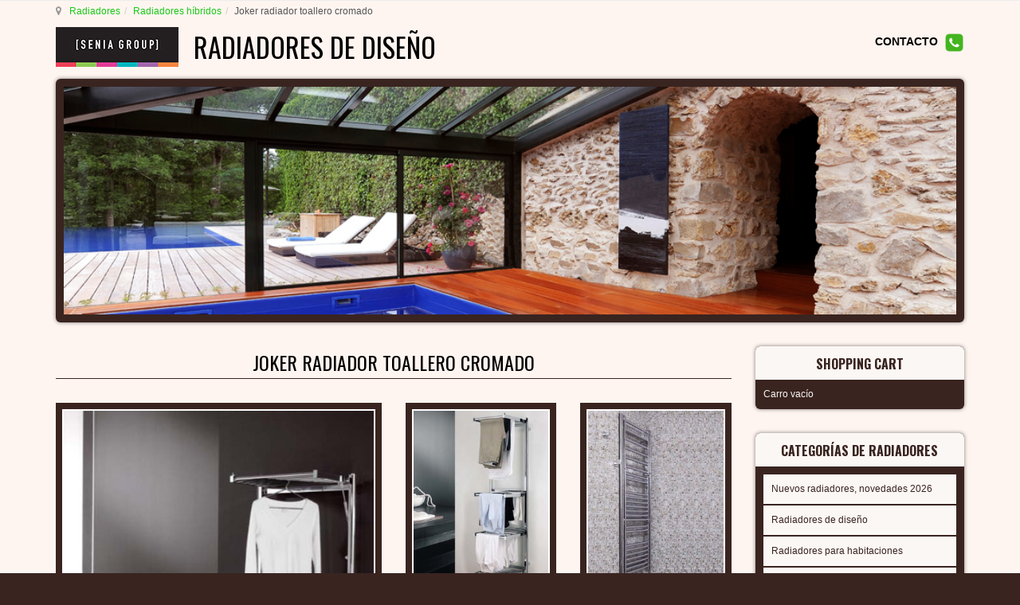

--- FILE ---
content_type: text/html; charset=UTF-8
request_url: https://radiadores-diseno.es/radiadores-hibridos/radiador-toallero-joker-cromo-detail
body_size: 15025
content:

<!DOCTYPE html>
<html prefix="og: http://ogp.me/ns# fb: http://ogp.me/ns/fb#" lang="es-es" dir="ltr"
	  class='com_virtuemart view-productdetails itemid-245 j31 mm-hover'>
<head>
<meta name="google-site-verification" content="d0HJqiBSj3WCO6DIJjP5QyNG6PhY_5vbOBBTH8n_75k" />
<meta name="google-site-verification" content="FAv7DXb-7mSM38_LZFhoPZr7oy8nTA4SChDkFUcwfnU" />
	<base href="https://radiadores-diseno.es/radiadores-hibridos/radiador-toallero-joker-cromo-detail" />
	<meta http-equiv="content-type" content="text/html; charset=utf-8" />
	<meta name="keywords" content="Radiador toallero eléctrico, secador de ropa radiador, secador de toallas mixtos, secador de toallas de cromo" />
	<meta name="title" content="Joker radiador toallero cromado" />
	<meta name="author" content="senia radiator" />
	<meta name="description" content="Joker cromado: Es un secatoallas muy práctico y estético que no solo sirve para secar toallas. Podemos secar la ropa también en sus colgaderos desplegables. Es accesible solo en color cromado." />
	<title>RADIADOR TOALLERO JOKER CROMADO | Senia Group ES</title>
	<link href="https://radiadores-diseno.es/radiadores-de-bano/radiador-toallero-joker-cromo-detail" rel="canonical" />
	<link href="/templates/t3_bs3_blank/favicon.ico" rel="shortcut icon" type="image/vnd.microsoft.icon" />
	<link href="/templates/t3_bs3_blank/local/css/themes/gabriel-tema/bootstrap.css" rel="stylesheet" type="text/css" />
	<link href="https://cdnjs.cloudflare.com/ajax/libs/simple-line-icons/2.4.1/css/simple-line-icons.min.css" rel="stylesheet" type="text/css" />
	<link href="/components/com_k2/css/k2.css?v=2.11&b=20230112" rel="stylesheet" type="text/css" />
	<link href="/components/com_virtuemart/assets/css/vm-ltr-common.css?vmver=fbee2780" rel="stylesheet" type="text/css" />
	<link href="/components/com_virtuemart/assets/css/vm-ltr-site.css?vmver=fbee2780" rel="stylesheet" type="text/css" />
	<link href="/components/com_virtuemart/assets/css/vm-ltr-reviews.css?vmver=fbee2780" rel="stylesheet" type="text/css" />
	<link href="/components/com_virtuemart/assets/css/chosen.css?vmver=fbee2780" rel="stylesheet" type="text/css" />
	<link href="/components/com_virtuemart/assets/css/jquery.fancybox-1.3.4.css?vmver=fbee2780" rel="stylesheet" type="text/css" />
	<link href="/plugins/system/jce/css/content.css?badb4208be409b1335b815dde676300e" rel="stylesheet" type="text/css" />
	<link href="/media/sourcecoast/css/sc_bootstrap.css" rel="stylesheet" type="text/css" />
	<link href="/media/sourcecoast/css/common.css" rel="stylesheet" type="text/css" />
	<link href="/media/tabs/css/style.min.css?v=8.3.0" rel="stylesheet" type="text/css" />
	<link href="/templates/system/css/system.css" rel="stylesheet" type="text/css" />
	<link href="/templates/t3_bs3_blank/local/css/themes/gabriel-tema/template.css" rel="stylesheet" type="text/css" />
	<link href="/templates/t3_bs3_blank/local/css/themes/gabriel-tema/megamenu.css" rel="stylesheet" type="text/css" />
	<link href="/templates/t3_bs3_blank/local/css/themes/gabriel-tema/off-canvas.css" rel="stylesheet" type="text/css" />
	<link href="/templates/t3_bs3_blank/fonts/font-awesome/css/font-awesome.min.css" rel="stylesheet" type="text/css" />
	<link href="/templates/t3_bs3_blank/local/css/themes/gabriel-tema/vm-ltr-common.css" rel="stylesheet" type="text/css" />
	<link href="/templates/t3_bs3_blank/local/css/themes/gabriel-tema/vm-ltr-site.css" rel="stylesheet" type="text/css" />
	<link href="/templates/t3_bs3_blank/local/css/themes/gabriel-tema/chosen.css" rel="stylesheet" type="text/css" />
	<link href="/templates/t3_bs3_blank/local/css/themes/gabriel-tema/k2.css" rel="stylesheet" type="text/css" />
	<link href="/templates/t3_bs3_blank/local/css/themes/gabriel-tema/custom.css" rel="stylesheet" type="text/css" />
	<link href="/plugins/system/gdpr/assets/css/cookieconsent.min.css" rel="stylesheet" type="text/css" />
	<style type="text/css">
div.cc-window.cc-floating{max-width:24em}@media(max-width: 639px){div.cc-window.cc-floating:not(.cc-center){max-width: none}}div.cc-window, span.cc-cookie-settings-toggler{font-size:16px}div.cc-revoke{font-size:16px}div.cc-settings-label,span.cc-cookie-settings-toggle{font-size:14px}div.cc-window.cc-banner{padding:1em 1.8em}div.cc-window.cc-floating{padding:2em 1.8em}input.cc-cookie-checkbox+span:before, input.cc-cookie-checkbox+span:after{border-radius:1px}div.cc-center,div.cc-floating,div.cc-checkbox-container,div.gdpr-fancybox-container div.fancybox-content,ul.cc-cookie-category-list li,fieldset.cc-service-list-title legend{border-radius:0px}div.cc-window a.cc-btn,span.cc-cookie-settings-toggle{border-radius:0px}
	</style>
	<script type="application/json" class="joomla-script-options new">{"csrf.token":"1fcc9c591a53f36eb4edde1dd001b361","system.paths":{"root":"","base":""},"rl_tabs":{"use_hash":1,"reload_iframes":0,"init_timeout":0,"urlscroll":0}}</script>
	<script src="/plugins/system/gdpr/assets/js/user.js" type="text/javascript" defer="defer"></script>
	<script src="/media/jui/js/jquery.min.js?cc1b2cded338c3d85e656567bd20f4ae" type="text/javascript"></script>
	<script src="/media/jui/js/jquery-noconflict.js?cc1b2cded338c3d85e656567bd20f4ae" type="text/javascript"></script>
	<script src="/media/jui/js/jquery-migrate.min.js?cc1b2cded338c3d85e656567bd20f4ae" type="text/javascript"></script>
	<script src="/media/k2/assets/js/k2.frontend.js?v=2.11&b=20230112&sitepath=/" type="text/javascript"></script>
	<script src="/components/com_variacofeltoltes/assets/jquery.blockUI.js" type="text/javascript"></script>
	<script src="/components/com_variacofeltoltes/assets/variaciok.js" type="text/javascript"></script>
	<script src="//ajax.googleapis.com/ajax/libs/jqueryui/1.9.2/jquery-ui.min.js?vmver=1.9.2" type="text/javascript"></script>
	<script src="/components/com_virtuemart/assets/js/jquery.ui.autocomplete.html.js" type="text/javascript"></script>
	<script src="/components/com_virtuemart/assets/js/jquery.noconflict.js" type="text/javascript" async="async"></script>
	<script src="/components/com_virtuemart/assets/js/vmsite.js?vmver=fbee2780" type="text/javascript"></script>
	<script src="/components/com_virtuemart/assets/js/chosen.jquery.min.js?vmver=fbee2780" type="text/javascript"></script>
	<script src="/components/com_virtuemart/assets/js/vmprices.js?vmver=fbee2780" type="text/javascript"></script>
	<script src="/components/com_virtuemart/assets/js/dynupdate.js?vmver=fbee2780" type="text/javascript"></script>
	<script src="/components/com_virtuemart/assets/js/fancybox/jquery.fancybox-1.3.4.pack.js?vmver=fbee2780" type="text/javascript"></script>
	<script src="/components/com_jfbconnect/includes/jfbconnect.js?v=6" type="text/javascript"></script>
	<script src="/plugins/system/t3/base-bs3/bootstrap/js/bootstrap.js?cc1b2cded338c3d85e656567bd20f4ae" type="text/javascript"></script>
	<script src="/media/system/js/core.js?cc1b2cded338c3d85e656567bd20f4ae" type="text/javascript"></script>
	<script src="/media/tabs/js/script.min.js?v=8.3.0" type="text/javascript"></script>
	<script src="/plugins/system/t3/base-bs3/js/jquery.tap.min.js" type="text/javascript"></script>
	<script src="/plugins/system/t3/base-bs3/js/off-canvas.js" type="text/javascript"></script>
	<script src="/plugins/system/t3/base-bs3/js/script.js" type="text/javascript"></script>
	<script src="/plugins/system/t3/base-bs3/js/menu.js" type="text/javascript"></script>
	<script src="/modules/mod_virtuemart_cart/assets/js/update_cart.js?vmver=fbee2780" type="text/javascript"></script>
	<script src="/plugins/system/gdpr/assets/js/cookieconsent.min.js" type="text/javascript" defer="defer"></script>
	<script src="/plugins/system/gdpr/assets/js/init.js" type="text/javascript" defer="defer"></script>
	<script type="text/javascript">
				var COM_GDPR_DELETE_PROFILE = 'Delete profile'; 				var COM_GDPR_EXPORT_CSV_PROFILE = 'Export CSV profile'; 				var COM_GDPR_EXPORT_XLS_PROFILE = 'Export XLS profile'; 				var COM_GDPR_EXPORT_PROFILE_REQUEST = 'Request to export profile data'; 				var COM_GDPR_PRIVACY_POLICY_REQUIRED = 'Required'; 				var COM_GDPR_DELETE_PROFILE_CONFIRMATION = 'Are you sure you want to delete your profile?'; 				var COM_GDPR_PRIVACY_POLICY_ACCEPT = 'I accept'; 				var COM_GDPR_PRIVACY_POLICY_NOACCEPT = 'I don\'t accept'; var gdpr_livesite='https://radiadores-diseno.es/';var gdprCurrentOption = 'com_virtuemart';var gdprCurrentView = 'productdetails';var gdprCurrentTask = '';var gdprCurrentLayout = '';var gdprCurrentUserId = 0;var gdprDebugMode = 0;var gdprDeleteButton = 1;var gdprExportButton = 1;var gdprPrivacyPolicyCheckbox = 1;var gdprPrivacyPolicyCheckboxLinkText = 'He leido y acepto los términos de la privacidad';var gdprPrivacyPolicyCheckboxLink = 'https://radiadores-diseno.es/informacion-sobre-los-datos-de-usuario';var gdprPrivacyPolicyCheckboxLinkTitle = 'Please agree to our privacy policy, otherwise you will not be able to register.';var gdprPrivacyPolicyCheckboxOrder = 'left';var gdprRemoveAttributes = 1;var gdprForceSubmitButton = 0;var gdprRemoveSubmitButtonEvents = 0;var gdprPrivacyPolicyContainerTemplate = '<div class=\'checkbox\'>{field}</div>';var gdprPrivacyPolicyLabelTemplate = '<div class=\'control-label\' style=\'display: inline-block;margin-left:-0px\'>{label}</div>';var gdprPrivacyPolicyCheckboxTemplate = '<div style=\'float:left;display:inline-block;margin:0px 0 0 20px;\'>{checkbox}</div>';var gdprPrivacyPolicyControl = 1;var gdprFormSubmissionMethod = 'form';var gdprFormActionWorkingmode = 'base';var gdprCustomSubmissionMethodSelector = 'input[type=submit],button[type=submit],button[type=button]';var gdprConsentLogsFormfields = 'name,email,subject,message';var gdprConsentRegistryTrackPreviousConsent = 1;var gdprCustomAppendMethod = 1;var gdprCustomAppendMethodSelector = '#agreed_div,#privacypolicy';var gdprCustomAppendMethodTargetElement = 'parent';var gdprCheckboxControlsClass = 0;var gdprCheckboxControlsClassList = 'required';var gdprPrivacyPolicyCheckboxConsentDate = 0;var gdprUserprofileButtonsWorkingmode = 0;var gdprCustomComponentsViewFormCheckboxSelector = '#josForm,form[name=userform],#comment-form,#userForm,form[name=userForm],#onepage_main_div form,#askform,#ProOPC #checkoutForm';var gdprCustomComponentsViewUserprofileButtonsSelector = 'form[name=userForm]';var gdprDisallowPrivacyPolicy = 0;var gdprDisallowDeleteProfile = 0;var gdprDisallowExportProfile = 0;var gdprCustomFormsTaskCheckbox = ["opcregister","saveUser","checkout","mailAskquestion","adminForm"];//<![CDATA[ 
if (typeof Virtuemart === "undefined"){
	var Virtuemart = {};}
var vmSiteurl = 'https://radiadores-diseno.es/' ;
Virtuemart.vmSiteurl = vmSiteurl;
var vmLang = '&lang=es';
Virtuemart.vmLang = vmLang; 
var vmLangTag = 'es';
Virtuemart.vmLangTag = vmLangTag;
var Itemid = '&Itemid=245';
Virtuemart.addtocart_popup = "1" ; 
var usefancy = true; //]]>
jQuery(function($){ initTooltips(); $("body").on("subform-row-add", initTooltips); function initTooltips (event, container) { container = container || document;$(container).find(".hasTooltip").tooltip({"html": true,"container": "body"});} });var gdprConfigurationOptions = { complianceType: 'info',
																			  cookieConsentLifetime: 365,
																			  cookieConsentSamesitePolicy: '',
																			  cookieConsentSecure: 0,
																			  disableFirstReload: 0,
																	  		  blockJoomlaSessionCookie: 1,
																			  blockExternalCookiesDomains: 0,
																			  externalAdvancedBlockingModeCustomAttribute: '',
																			  allowedCookies: '',
																			  blockCookieDefine: 1,
																			  autoAcceptOnNextPage: 0,
																			  revokable: 1,
																			  lawByCountry: 1,
																			  checkboxLawByCountry: 0,
																			  blockPrivacyPolicy: 0,
																			  cacheGeolocationCountry: 1,
																			  countryAcceptReloadTimeout: 1000,
																			  usaCCPARegions: null,
																			  dismissOnScroll: 0,
																			  dismissOnTimeout: 0,
																			  containerSelector: 'body',
																			  hideOnMobileDevices: 0,
																			  autoFloatingOnMobile: 0,
																			  autoFloatingOnMobileThreshold: 1024,
																			  autoRedirectOnDecline: 0,
																			  autoRedirectOnDeclineLink: '',
																			  showReloadMsg: 0,
																			  showReloadMsgText: 'Applying preferences and reloading the page...',
																			  defaultClosedToolbar: 0,
																			  toolbarLayout: 'basic',
																			  toolbarTheme: 'block',
																			  toolbarButtonsTheme: 'decline_first',
																			  revocableToolbarTheme: 'basic',
																			  toolbarPosition: 'bottom',
																			  toolbarCenterTheme: 'compact',
																			  revokePosition: 'revoke-top',
																			  toolbarPositionmentType: 1,
																			  positionCenterSimpleBackdrop: 0,
																			  positionCenterBlurEffect: 1,
																			  preventPageScrolling: 0,
																			  popupEffect: 'fade',
																			  popupBackground: '#ffffff',
																			  popupText: '#000000',
																			  popupLink: '#19c919',
																			  buttonBackground: '#19c919',
																			  buttonBorder: '#19c919',
																			  buttonText: '#000000',
																			  highlightOpacity: '90',
																			  highlightBackground: '#cc3411',
																			  highlightBorder: '#cc3411',
																			  highlightText: '#ffffff',
																			  highlightDismissBackground: '#333333',
																		  	  highlightDismissBorder: '#ffffff',
																		 	  highlightDismissText: '#ffffff',
																			  hideRevokableButton: 0,
																			  hideRevokableButtonOnscroll: 0,
																			  customRevokableButton: 0,
																			  customRevokableButtonAction: 0,
																			  headerText: 'Cookies used on the website!',
																			  messageText: 'Utilizamos cookies propias y de terceros para ofrecerte una mejor experiencia cuando visites nuestro sitio web, mejorando nuestros servicios y adecuando el contenido de acuerdo a tus hábitos de navegación. Si no cambias los ajustes de tu navegador, entenderemos que estás de acuerdo en recibir todas las cookies del sitio web de Senia Group.',
																			  denyMessageEnabled: 0, 
																			  denyMessage: 'You have declined cookies, to ensure the best experience on this website please consent the cookie usage.',
																			  placeholderBlockedResources: 0, 
																			  placeholderBlockedResourcesAction: '',
																	  		  placeholderBlockedResourcesText: 'You must accept cookies and reload the page to view this content',
																			  placeholderIndividualBlockedResourcesText: 'You must accept cookies from {domain} and reload the page to view this content',
																			  placeholderIndividualBlockedResourcesAction: 0,
																			  placeholderOnpageUnlock: 0,
																			  scriptsOnpageUnlock: 0,
																			  dismissText: 'I have read and accept!',
																			  allowText: 'Allow cookies',
																			  denyText: 'Decline',
																			  cookiePolicyLinkText: '',
																			  cookiePolicyLink: 'javascript:void(0)',
																			  cookiePolicyRevocableTabText: 'Cookie & Privacy policy',
																			  privacyPolicyLinkText: 'Privacy policy',
																			  privacyPolicyLink: 'https://radiadores-diseno.es/informacion-sobre-los-datos-de-usuario',
																			  enableGdprBulkConsent: 0,
																			  enableCustomScriptExecGeneric: 0,
																			  customScriptExecGeneric: '',
																			  categoriesCheckboxTemplate: 'cc-checkboxes-light',
																			  toggleCookieSettings: 0,
																			  toggleCookieSettingsLinkedView: 0,
 																			  toggleCookieSettingsLinkedViewSefLink: '/component/gdpr/',
																	  		  toggleCookieSettingsText: '<span class="cc-cookie-settings-toggle">Settings <span class="cc-cookie-settings-toggler">&#x25EE;</span></span>',
																			  toggleCookieSettingsButtonBackground: '#333333',
																			  toggleCookieSettingsButtonBorder: '#FFFFFF',
																			  toggleCookieSettingsButtonText: '#FFFFFF',
																			  showLinks: 1,
																			  blankLinks: '_blank',
																			  autoOpenPrivacyPolicy: 0,
																			  openAlwaysDeclined: 1,
																			  cookieSettingsLabel: 'Cookie settings:',
															  				  cookieSettingsDesc: 'Choose which kind of cookies you want to disable by clicking on the checkboxes. Click on a category name for more informations about used cookies.',
																			  cookieCategory1Enable: 0,
																			  cookieCategory1Name: 'Necessary',
																			  cookieCategory1Locked: 0,
																			  cookieCategory2Enable: 0,
																			  cookieCategory2Name: 'Preferences',
																			  cookieCategory2Locked: 0,
																			  cookieCategory3Enable: 0,
																			  cookieCategory3Name: 'Statistics',
																			  cookieCategory3Locked: 0,
																			  cookieCategory4Enable: 0,
																			  cookieCategory4Name: 'Marketing',
																			  cookieCategory4Locked: 0,
																			  cookieCategoriesDescriptions: {},
																			  alwaysReloadAfterCategoriesChange: 0,
																			  preserveLockedCategories: 0,
																			  reloadOnfirstDeclineall: 0,
																			  trackExistingCheckboxSelectors: '',
															  		  		  trackExistingCheckboxConsentLogsFormfields: 'name,email,subject,message',
																			  allowallShowbutton: 0,
																			  allowallText: 'Allow all cookies',
																			  allowallButtonBackground: '#FFFFFF',
																			  allowallButtonBorder: '#FFFFFF',
																			  allowallButtonText: '#000000',
																			  allowallButtonTimingAjax: 'fast',
																			  includeAcceptButton: 0,
																			  trackConsentDate: 0,
																			  optoutIndividualResources: 0,
																			  blockIndividualResourcesServerside: 0,
																			  disableSwitchersOptoutCategory: 0,
																			  allowallIndividualResources: 1,
																			  blockLocalStorage: 0,
																			  blockSessionStorage: 0,
																			  externalAdvancedBlockingModeTags: 'iframe,script,img,source,link',
																			  enableCustomScriptExecCategory1: 0,
																			  customScriptExecCategory1: '',
																			  enableCustomScriptExecCategory2: 0,
																			  customScriptExecCategory2: '',
																			  enableCustomScriptExecCategory3: 0,
																			  customScriptExecCategory3: '',
																			  enableCustomScriptExecCategory4: 0,
																			  customScriptExecCategory4: '',
																			  debugMode: 0
																		};var gdpr_ajax_livesite='https://radiadores-diseno.es/';var gdpr_enable_log_cookie_consent=1;
	</script>
	<script type="text/javascript">jfbc.base = 'https://radiadores-diseno.es/';
jfbc.return_url = 'L3JhZGlhZG9yZXMtaGlicmlkb3MvcmFkaWFkb3ItdG9hbGxlcm8tam9rZXItY3JvbW8tZGV0YWls';
jfbc.token = '1fcc9c591a53f36eb4edde1dd001b361';
jfbc.login.logout_facebook = false;
jfbc.login.scope = 'email';
jfbc.login.show_modal = '0';
jfbc.login.use_popup = true;
jfbc.login.auto = '0';
jfbc.login.logged_in = false;
jfbc.init();
</script>
	<meta name="twitter:card" content="summary"/><meta name="twitter:site" content=""/><meta property="og:url" content="https://radiadores-diseno.es/radiadores-de-bano/radiador-toallero-joker-cromo-detail"/><meta property="og:title" content="RADIADOR TOALLERO JOKER CROMADO | Senia Group ES"/><meta name="twitter:title" content="RADIADOR TOALLERO JOKER CROMADO | Senia Group ES"/><meta property="og:description" content="Joker cromado: Es un secatoallas muy práctico y estético que no solo sirve para secar toallas. Podemos secar la ropa también en sus colgaderos desplegables. Es accesible solo en color cromado."/><meta name="twitter:description" content="Joker cromado: Es un secatoallas muy práctico y estético que no solo sirve para secar toallas. Podemos secar la ropa también en sus colgaderos desplegables. Es accesible solo en color cromado."/><meta property="og:type" content="website"/><meta property="og:locale" content="es_es"/><meta property="og:site_name" content="RADIADORES - Radiadores de Diseño | Senia Group ES"/>
	
	<link rel="stylesheet" href="/media/sourcecoast/css/jfbconnect.css" type="text/css" />

	
<!-- META FOR IOS & HANDHELD -->
	<meta name="viewport" content="width=device-width, initial-scale=1.0, maximum-scale=1.0, user-scalable=no"/>
	<style type="text/stylesheet">
		@-webkit-viewport   { width: device-width; }
		@-moz-viewport      { width: device-width; }
		@-ms-viewport       { width: device-width; }
		@-o-viewport        { width: device-width; }
		@viewport           { width: device-width; }
	</style>
	<script type="text/javascript">
		//<![CDATA[
		if (navigator.userAgent.match(/IEMobile\/10\.0/)) {
			var msViewportStyle = document.createElement("style");
			msViewportStyle.appendChild(
				document.createTextNode("@-ms-viewport{width:auto!important}")
			);
			document.getElementsByTagName("head")[0].appendChild(msViewportStyle);
		}
		//]]>
	</script>
<meta name="HandheldFriendly" content="true"/>
<meta name="apple-mobile-web-app-capable" content="YES"/>
<!-- //META FOR IOS & HANDHELD -->




<!-- Le HTML5 shim and media query for IE8 support -->
<!--[if lt IE 9]>
<script src="//cdnjs.cloudflare.com/ajax/libs/html5shiv/3.7.3/html5shiv.min.js"></script>
<script type="text/javascript" src="/plugins/system/t3/base-bs3/js/respond.min.js"></script>
<![endif]-->

<!-- You can add Google Analytics here or use T3 Injection feature -->
<!-- Global site tag (gtag.js) - Google Analytics -->
<script async src="https://www.googletagmanager.com/gtag/js?id=UA-144569698-1"></script>
<script>
  window.dataLayer = window.dataLayer || [];
  function gtag(){dataLayer.push(arguments);}
  gtag('js', new Date());
  gtag('config', 'UA-144569698-1');
</script>
<link href='https://fonts.googleapis.com/css?family=Dancing+Script' rel='stylesheet' type='text/css'>
<link href='https://fonts.googleapis.com/css?family=Roboto:100,300,400,500,700&subset=latin,latin-ext' rel='stylesheet' type='text/css'>
<link href='https://fonts.googleapis.com/css?family=Oswald:400,700,300&subset=latin,latin-ext' rel='stylesheet' type='text/css'>
</head>

<body><script type="text/javascript">
  
  window.fbAsyncInit = function() {
    FB.init({version: 'v14.0',status: false, cookie: true, xfbml: true});
FB.Event.subscribe('comment.create', jfbc.social.facebook.comment.create);
FB.Event.subscribe('comment.remove', jfbc.social.facebook.comment.remove);
  };
  (function(d, s, id){
     var js, fjs = d.getElementsByTagName(s)[0];
     if (d.getElementById(id)) {return;}
     js = d.createElement(s); js.id = id;
     js.src = "//connect.facebook.net/es_ES/sdk.js";
     fjs.parentNode.insertBefore(js, fjs);
   }(document, 'script', 'facebook-jssdk'));
</script>



<span id="startOfPageIdstartToPage"></span>
<div class="t3-wrapper"> <!-- Need this wrapper for off-canvas menu. Remove if you don't use of-canvas -->
  
	<!-- NAV HELPER -->
	<nav class="wrap t3-navhelper ">
		<div class="container">
			
<ol class="breadcrumb ">
	<li class="active"><span class="hasTooltip"><i class="fa fa-map-marker" data-toggle="tooltip" title="Está aquí: "></i></span></li><li><a href="/" class="pathway">Radiadores</a><span class="divider"><img src="/templates/t3_bs3_blank/images/system/arrow.png" alt="" /></span></li><li><a href="/radiadores-hibridos" class="pathway">Radiadores híbridos</a><span class="divider"><img src="/templates/t3_bs3_blank/images/system/arrow.png" alt="" /></span></li><li><span>Joker radiador toallero cromado</span></li></ol>

		</div>
	</nav>
	<!-- //NAV HELPER -->

  
<!-- HEADER -->
<header id="t3-header" class="container t3-header">
	<div class="row">

		<!-- LOGO -->
		<div class="col-xs-12 col-sm-8 logo">
			<div class="logo-image">
				<a href="https://radiadores-diseno.es/" title="RADIADORES DE DISEÑO">
											<img class="logo-img" src="/images/SeniaGroup.jpg" alt="RADIADORES DE DISEÑO" />
															<span>RADIADORES DE DISEÑO</span>
				</a>
				<small class="site-slogan"></small>
			</div>
		</div>
		<!-- //LOGO -->

					<div class="col-xs-12 col-sm-4">
									<!-- HEAD SEARCH -->
					<div class="head-search ">
						

<div class="custom"  >
	<p style="text-align: right;"><span style="color: #000000;"><strong><a href="/contacto" target="_blank" rel="noopener" style="color: #000000;">CONTACTO</a>&nbsp;&nbsp;<a href="/contacto" target="_blank" rel="noopener"><img src="/images/ikonok/contacto-senia-group.png" alt="contacto senia group" width="7%" /></a></strong></span></p></div>

					</div>
					<!-- //HEAD SEARCH -->
				
							</div>
		
	</div>
</header>
<!-- //HEADER -->

  
	
  
			<!-- HOME SL 0 -->
		<div class="wrap t3-sl t3-sl-slider ">
			<div class="container">
				<div class="t3-module module " id="Mod115"><div class="module-inner"><div class="module-ct">

<div class="custom"  >
	<div><img src="/images/headers/radiadores-diseno-senia-group.jpg" alt="radiadores diseno senia group" width="100%" /></div></div>
</div></div></div>
			</div>
		</div>
		<!-- //HOME SL 0 -->
	
  

  
	
  
<div id="t3-mainbody" class="container t3-mainbody">
	<div class="row">

		<!-- MAIN CONTENT -->
		<div id="t3-content" class="t3-content col-xs-12 col-sm-8  col-md-9">
						<div id="system-message-container">
	</div>

						<div id="bd_results">
			<div id="cf_res_ajax_loader"></div><div class="product-container productdetails-view productdetails" >
   
        <div class="page-header">
    <h1 itemprop="name">Joker radiador toallero cromado</h1>
    </div>
    
    
    
    
        <div class="hidden-md hidden-lg product-short-description">
        <p>Joker cromado: Es un secatoallas muy práctico y estético que no solo sirve para secar toallas. Podemos secar la ropa también en sus colgaderos desplegables. Es accesible solo en color cromado.</p>
		<a class="btn btn-primary btn-lg" style="white-space: normal" href="#szuro">seleccionar tipo, tamaño y rendimiento</a>
    </div>
    
	  
   
<div class="vm-product-container">
	
   <div class="vm-product-media-container">
       <div class="row">
           <div class="col-xs-12 col-sm-12 col-md-6 col-lg-6">
              	<div class="main-image">
		<a title="Radiador toallero eléctrico, secador de ropa radiador, secador de toallas mixtos, secador de toallas de cromo" rel='vm-additional-images' href="https://radiadores-diseno.es/images/virtuemart/product/secador-de-toallas-mixtos-joker-cromo.jpg"><img src="/images/virtuemart/product/secador-de-toallas-mixtos-joker-cromo.jpg" alt="Radiador toallero eléctrico, secador de ropa radiador, secador de toallas mixtos, secador de toallas de cromo"  /></a>		<div class="clear"></div>
	</div>
	           </div>
           <div class="col-xs-12 col-sm-12 col-md-6 col-lg-6">
              <div class="additional-images">
	<div class="row">
			
		<div class="col-xs-6">
		<div class="main-image">
			<a title="Radiador toallero eléctrico, secador de ropa radiador, secador de toallas mixtos, secador de toallas de cromo" rel='vm-additional-images' href="https://radiadores-diseno.es/images/virtuemart/product/radiador-toallero-electrico-joker-cromo.jpg"><img src="/images/virtuemart/product/resized/radiador-toallero-electrico-joker-cromo_251x335.jpg" alt="Radiador toallero eléctrico, secador de ropa radiador, secador de toallas mixtos, secador de toallas de cromo"  /></a>		</div>
    </div>
			
		<div class="col-xs-6">
		<div class="main-image">
			<a title="Radiador toallero eléctrico, secador de ropa radiador, secador de toallas mixtos, secador de toallas de cromo" rel='vm-additional-images' href="https://radiadores-diseno.es/images/virtuemart/product/secador-de-ropa-radiador-joker-cromo.jpg"><img src="/images/virtuemart/product/resized/secador-de-ropa-radiador-joker-cromo_251x335.jpg" alt="Radiador toallero eléctrico, secador de ropa radiador, secador de toallas mixtos, secador de toallas de cromo"  /></a>		</div>
    </div>
	  </div>
	<div class="clear"></div>
</div>

              
                            <div class="hidden-xs hidden-sm product-short-description">
                  <p>Joker cromado: Es un secatoallas muy práctico y estético que no solo sirve para secar toallas. Podemos secar la ropa también en sus colgaderos desplegables. Es accesible solo en color cromado.</p>
				  <a class="btn btn-primary btn-lg" style="white-space: normal" href="#szuro">seleccionar tipo, tamaño y rendimiento</a>
              </div>
                        
           </div>
       </div>
   </div>

</div>


	
	      <div class="product-description" >
	    		    

<!-- START: Tabs -->
<div class="rl_tabs nn_tabs outline_handles outline_content top align_left" role="presentation">
<!--googleoff: index-->
<a id="rl_tabs-scrollto_1" class="anchor rl_tabs-scroll nn_tabs-scroll"></a>
<ul class="nav nav-tabs" id="set-rl_tabs-1" role="tablist">
<li class="rl_tabs-tab nn_tabs-tab nav-item active" ><a href="#caracteristicas-del-radiador" class="rl_tabs-toggle nn_tabs-toggle nav-link" id="tab-caracteristicas-del-radiador" data-toggle="tab" data-id="caracteristicas-del-radiador" role="tab" aria-controls="caracteristicas-del-radiador" aria-selected="true"><span class="rl_tabs-toggle-inner nn_tabs-toggle-inner">CARACTERÍSTICAS DEL RADIADOR</span></a></li>
<li class="rl_tabs-tab nn_tabs-tab nav-item" ><a href="#datos-tecnicos" class="rl_tabs-toggle nn_tabs-toggle nav-link" id="tab-datos-tecnicos" data-toggle="tab" data-id="datos-tecnicos" role="tab" aria-controls="datos-tecnicos" aria-selected="false"><span class="rl_tabs-toggle-inner nn_tabs-toggle-inner">DATOS TÉCNICOS</span></a></li>
<li class="rl_tabs-tab nn_tabs-tab nav-item" ><a href="#colores" class="rl_tabs-toggle nn_tabs-toggle nav-link" id="tab-colores" data-toggle="tab" data-id="colores" role="tab" aria-controls="colores" aria-selected="false"><span class="rl_tabs-toggle-inner nn_tabs-toggle-inner">COLORES</span></a></li>
</ul>
<!--googleon: index-->
<div class="tab-content">
<div class="tab-pane rl_tabs-pane nn_tabs-pane active" id="caracteristicas-del-radiador" role="tabpanel" aria-labelledby="tab-caracteristicas-del-radiador">
<h2 class="rl_tabs-title nn_tabs-title">
<a id="anchor-caracteristicas-del-radiador" class="anchor"></a>
CARACTERÍSTICAS DEL RADIADOR</h2>
<p>Características del radiador Joker Cromo:</p>
<p>- Secatoallas práctico con elementos desplegables.<br />- Es un radiador cromado, pero también es asequible en versión colorada: <a href="/radiadores-de-bano/radiador-toallero-joker-detail" target="_blank" rel="noopener">Radiador Joker</a>.<br />-&nbsp;Es compatible con varios sistemas de calefacción (agua caliente, eléctrico y mixto, modo alternativo)</p>
<p>MATERIA PRIMA: Acero<br />GARANTÍA: 5 años<br />TIEMPO DE PRODUCCIÓN: aprox. 6 semanas</p>


</div>
<div class="tab-pane rl_tabs-pane nn_tabs-pane" id="datos-tecnicos" role="tabpanel" aria-labelledby="tab-datos-tecnicos" hidden="hidden">
<h2 class="rl_tabs-title nn_tabs-title">
<a id="anchor-datos-tecnicos" class="anchor"></a>
DATOS TÉCNICOS</h2>
<p>Rendimiento térmico según normativa EN 442.&nbsp;Los datos de rendimiento del radiador se refieren al siguiente salto térmico:&nbsp; ΔT 50 K (75/65/20 ºC).<br />Transportamos los radiadores con sus válvulas.<br />Presión de funcionamiento: 6 bares como máximo<br />Temperatura de funcionamiento: 90 °C como máximo<br />Transportamos los radiadores con las consolas de pared.</p>
<p>El tapón mural y el tornillo que están en el paquete para la&nbsp;fijación mural de los radiadores no son&nbsp;apropiados para todos los tipos de pared.</p>
<p>Infórmese del tipo y de la calidad de la pared antes de la instalación.&nbsp;Si es necesario, use&nbsp;cuñas de pared, tapones y tornillos convenientes para la estructura de pared.&nbsp;Le llamamos la atención de que&nbsp;las paredes de&nbsp;pladur no sostienen los radiadores. En el caso de una pared de pladur, consulte a un técnico.<br /> Siempre encargue&nbsp;la instalación y&nbsp;el ajuste de los radiadores a un técnico. Ni el fabricante ni nuestra empresa se hacen responsables de una instalación incorrecta.</p>
<p>Superficie: cromada</p>
<p>Modelos eléctricos e híbridos:<br />El radiador está equipado con un cartucho de calefacción eléctrico y su rendimiento varía según el tamaño del radiador. <br />Todos los radiadores se fabrican y se aprueban de acuerdo a la norma DIN EN 60335. <br />Aislamiento: Clase 2. Protección: IP44. <br />Garantía de las piezas eléctricas: 2 años.</p>


</div>
<div class="tab-pane rl_tabs-pane nn_tabs-pane" id="colores" role="tabpanel" aria-labelledby="tab-colores" hidden="hidden">
<h2 class="rl_tabs-title nn_tabs-title">
<a id="anchor-colores" class="anchor"></a>
COLORES</h2>
<p>Es accesible solo en color cromado.</p>
<p>&nbsp;</p>
</div></div></div><!-- END: Tabs -->
<p>&nbsp;</p>
<p style="text-align: center;"><a href="/images/virtuemart/product/joker/Joker.jpg" target="_blank"><img src="/images/virtuemart/iconos/conexion.png" alt="conexion" title="conexion" /></a><a href="/images/virtuemart/product/joker/Joker-el-radiadores-dibujo.jpg" target="_blank"><img src="/images/virtuemart/iconos/hoja-tecnica.png" alt="hoja tecnica" title="hoja tecnica" /></a><a href="/precauciones-de-seguridad-advertencias-de-seguridad" target="_blank" rel="noopener"><img src="/images/virtuemart/iconos/avis-de-seguridad.png" alt="avis de seguridad" title="avis de seguridad" /></a><a href="/compras-y-envios-online" target="_blank" rel="noopener"><img src="/images/virtuemart/iconos/compra-y-entrega.png" alt="compra y entrega" title="compra y entrega" /></a><a href="/contacto" target="_blank" rel="noopener"><img src="/images/virtuemart/iconos/senia-group-contado.png" alt="senia group contado" title="senia group contado" /></a></p> 
      </div>
	


  
	
  
      <div class="ask-a-question">
      <a class="ask-a-question" href="/radiadores-hibridos/radiador-toallero-joker-cromo-detail/askquestion?tmpl=component" rel="nofollow" >Haga una pregunta sobre el producto</a>
    </div>
     
   
    <div class="page-header">
    <p class="itemTitle">Radiadores fabricados según su pedido individual</p>
    </div>	
	<a id="szuro"> </a>
    <div class="product-fields" style=" ">
       
        <description class="text1">seleccionar tipo, tamaño y rendimiento</description>
         
        <div class="product-field-container">	

        <description class="title">Tipo de calefacción / Accesorios</description> <select id="filter1" class="productFilter"></select>

        <div style=" margin:15px 0">
            
            <div class="row">
              <div class="col-xs-12 col-sm-4 col-md-4">
                <description class="title">altura</description> <select id="filter2" class="productFilter"></select>
              </div>
              <div class="col-xs-12 col-sm-4 col-md-4">
                <description class="title">ancho</description> <select id="filter3" class="productFilter"></select>
              </div>
              <div class="col-xs-12 col-sm-4 col-md-4">
                <description class="title">profundidad</description> <select id="filter4" class="productFilter"></select>
              </div>
            </div>
        </div>

                <description class="title">Potencia (vatios)</description> <select id="filter5" class="productFilter"></select>

        </div>			
        <div style="text-align:right;">
            <a class="button btn btn-primary btn-lg" href="#" id="filterReset" style="border-radius:0 0 0px 0px">Eliminar y volver a seleccionar</a>
        </div>
    </div>
   
    <!--<div class="vm-product-details-container">-->
    <div class="spacer-buy-area">

        
                
              
      
        <form method="post" class="product js-recalculate" action="/radiadores-hibridos">	
	<!--<div class="addtocart-area">-->
		<description style="background:rgb(57, 36, 32)" class="text2">El resultado de mi selección</description>
			
			<div class="vm-customfields-wrap">
					<div class="product-fields" style="padding-top:0;">
		
		
		
					
			
			
			
			<div class="product-field product-field-type-E">
				
									<div class="product-fields-title-wrapper">
					  <div class=" " style="color: rgb(25, 201, 25);">
					    <p class="itemTitle">
                Selección de tipo y tamaño                              </p>
					  </div>
						
				  </div>
				                    <div class="product-field-display" data-vmcustomid="47">
	<select class="vmcustom-textinput vm-chzn-select" id="customProductData_133_24" 
		   name="customProductData[133][47][263][tipus]"
		>
	<option value="377813">TIPO: Para sistema de calefacción central; TAMAÑO: 889x512x408mm; 282 VATIOS; 2220 EUR</option></option><option value="377814">TIPO: Para sistema de calefacción central; TAMAÑO: 889x612x408mm; 341 VATIOS; 2239 EUR</option></option><option value="377815">TIPO: Para sistema de calefacción central; TAMAÑO: 1318x512x408mm; 409 VATIOS; 2884 EUR</option></option><option value="377816">TIPO: Para sistema de calefacción central; TAMAÑO: 1318x612x408mm; 495 VATIOS; 2915 EUR</option></option><option value="377817">TIPO: Para sistema de calefacción central; TAMAÑO: 1747x512x408mm; 524 VATIOS; 3794 EUR</option></option><option value="377818">TIPO: Para sistema de calefacción central; TAMAÑO: 1747x612x408mm; 634 VATIOS; 3935 EUR</option></option><option value="377819">TIPO: Mixto; TAMAÑO: 889x512x408mm; 282 Watt, E: 300 VATIOS; 2711 EUR</option></option><option value="377820">TIPO: Mixto; TAMAÑO: 1318x512x408mm; 409 Watt, E: 300 VATIOS; 3374 EUR</option></option><option value="377821">TIPO: Mixto; TAMAÑO: 1747x512x408mm; 524 Watt, E: 500 VATIOS; 4289 EUR</option></option><option value="377822">TIPO: Con termostato eléctrico; TAMAÑO: 1392x512x408mm; 500 VATIOS; 3892 EUR</option></option><option value="377823">TIPO: Con termostato eléctrico; TAMAÑO: 1821x512x408mm; 750 VATIOS; 4951 EUR</option></option>	</select>
</div>			</div>
		
					
			
			
			
			<div class="product-field product-field-type-E">
				
									<div class="product-fields-title-wrapper">
					  <div class=" " style="color: rgb(25, 201, 25);">
					    <p class="itemTitle">
                Selección de colores                              </p>
					  </div>
						
				  </div>
				                    <div class="product-field-display" data-vmcustomid="49">
	<select class="vmcustom-textinput vm-chzn-select" id="customProductData_133_46" 
		   name="customProductData[133][49][264][tipus]"
		>
	<option value="171223">Solo en cromo</option>	</select>
</div>			</div>
		
		      
      <div class="clear"></div>
	</div>
			</div>	

			
      <div class="col-xs-12 col-sm-12 col-md-6 pull-right">	
			
      
    <div class="addtocart-bar">
	            <!-- <label for="quantity133" class="quantity_box">Cantidad: </label> -->
            <span class="quantity-box">
				<input type="text" class="quantity-input js-recalculate" name="quantity[]"
                       data-errStr="¡Puede comprar este producto solo en múltiplos de %s piezas!"
                       value="1" init="1" step="1"  />
			</span>
			                <span class="quantity-controls js-recalculate">
				<input type="button" class="quantity-controls quantity-plus"/>
				<input type="button" class="quantity-controls quantity-minus"/>
			</span>
			<span class="addtocart-button">
				<input type="submit" name="addtocart" class="addtocart-button" value="Añadir al carrito" title="Añadir al carrito" />                </span>             <input type="hidden" name="virtuemart_product_id[]" value="133"/>
            <noscript><input type="hidden" name="task" value="add"/></noscript> 
    </div>			<input type="hidden" name="option" value="com_virtuemart"/>
			<input type="hidden" name="view" value="cart"/>
			<input type="hidden" name="virtuemart_product_id[]" value="133"/>
			<input type="hidden" name="pname" value="Joker radiador toallero cromado"/>
			<input type="hidden" name="pid" value="133"/>
			<input type="hidden" name="Itemid" value="245"/>
</form>
      </div>
      
	<!--</div>-->


<div class="col-xs-12 col-sm-12 col-md-6">
<div class="product-price" id="productPrice133">
	<span class="price-crossed" ><div class="PricebasePriceWithTax vm-display vm-price-value"><span class="vm-price-desc">Precio base con impuestos</span><span class="PricebasePriceWithTax"><b>0</b> €</span></div></span><div class="PricesalesPriceTt vm-display vm-price-value"><span class="vm-price-desc">Total (Con IVA): </span><span class="PricesalesPriceTt"><b>0</b> €</span></div><div class="PricesalesPrice vm-display vm-price-value"><span class="vm-price-desc">Precio de venta</span><span class="PricesalesPrice"><b>0</b> €</span></div><div class="PricediscountAmountTt vm-nodisplay"><span class="vm-price-desc">Descuento total:</span><span class="PricediscountAmountTt"></span></div></div>
</div>

<style>
	div.vm-price-value, .addtocart-bar { display: none }
</style>
<script>
function checkAndUpdateDivs() {
  var priceDivs = document.querySelectorAll('div.vm-price-value');
  var addToCartBar = document.querySelector('.addtocart-bar');
  var showSomething = false;
  priceDivs.forEach(function(div) {
    var boldElement = div.querySelector('b');

    if (boldElement && boldElement.textContent.trim() === '0') {
      div.style.display = 'none';
    } else {
      div.style.display = 'block';
	  showSomething = true;	  
    }
	
	if ( showSomething )
	{
		addToCartBar.style.display = 'block'; 
	} else 
	{
		addToCartBar.style.display = 'none'; 
	}
  });
  
  if ( document.querySelector('.PricesalesPrice b').textContent.trim() == document.querySelector('.PricebasePriceWithTax b').textContent.trim() )
  {
	  document.querySelector('.PricebasePriceWithTax').style.display = 'none';
  }
}

setInterval(checkAndUpdateDivs, 500);

</script> 
        <div class="clear"></div>
        
    </div>
    <!--</div>-->
    <div class="clear"></div>
    
    <div class="alert alert-success" role="alert">
            <p style="text-align:center">¡Los radiadores se fabrican individualmente para Usted!</p>
    </div>   
   

<!-- Social sharing -->
<div class="itemSocialSharing">

    <!-- Twitter Button -->
    <div class="itemTwitterButton">
        <div class="sourcecoast facebook ns-bs5 like jfbclike"><div class="fb-like" data-href="https://radiadores-diseno.es/radiadores-hibridos/radiador-toallero-joker-cromo-detail" data-show-faces="false" data-share="true" data-layout="box_count" data-width="80" data-action="like" data-colorscheme="light" data-kid-directed-site="false" data-lazy="true"></div></div>
    </div>

    <!-- Facebook Button -->
    <div class="itemFacebookButton">
        
    </div>

    <!-- Google +1 Button -->
    <div class="itemGooglePlusOneButton">
        
    </div>
 
    <div class="clr"></div>

</div><!--itemSocialSharing-->
<!-- END Social sharing -->





<script id="textinput-js" type="text/javascript">//<![CDATA[ 
var test = function($) {
	jQuery(".vmcustom-textinput").change(function() {
			formProduct = jQuery(this).parents("form.product");
			virtuemart_product_id = formProduct.find('input[name="virtuemart_product_id[]"]').val();
		Virtuemart.setproducttype(formProduct,virtuemart_product_id);
		});
};
jQuery("body").on("updateVirtueMartProductDetail", test);
jQuery(document).ready(test); //]]>
</script><script id="updateChosen-js" type="text/javascript">//<![CDATA[ 
if (typeof Virtuemart === "undefined")
	var Virtuemart = {};
	Virtuemart.updateChosenDropdownLayout = function() {
		var vm2string = {editImage: 'edit image',select_all_text: 'Seleccionar todos',select_some_options_text: 'Disponible para todos'};
		jQuery("select.vm-chzn-select").chosen({enable_select_all: true,select_all_text : vm2string.select_all_text,select_some_options_text:vm2string.select_some_options_text,disable_search_threshold: 5});
		//console.log("updateChosenDropdownLayout");
	}
	jQuery(document).ready( function() {
		Virtuemart.updateChosenDropdownLayout($);
	}); //]]>
</script><script id="updDynamicListeners-js" type="text/javascript">//<![CDATA[ 
jQuery(document).ready(function() { // GALT: Start listening for dynamic content update.
	// If template is aware of dynamic update and provided a variable let's
	// set-up the event listeners.
	//if (Virtuemart.container)
		Virtuemart.updateDynamicUpdateListeners();

}); //]]>
</script><script id="ready.vmprices-js" type="text/javascript">//<![CDATA[ 
jQuery(document).ready(function($) {

		Virtuemart.product($("form.product"));
}); //]]>
</script><script id="popups-js" type="text/javascript">//<![CDATA[ 
jQuery(document).ready(function($) {
		
		$('a.ask-a-question, a.printModal, a.recommened-to-friend, a.manuModal').click(function(event){
		  event.preventDefault();
		  $.fancybox({
			href: $(this).attr('href'),
			type: 'iframe',
			height: 550
			});
		  });
		
	}); //]]>
</script><script id="imagepopup-js" type="text/javascript">//<![CDATA[ 
jQuery(document).ready(function() {
	Virtuemart.updateImageEventListeners()
});
Virtuemart.updateImageEventListeners = function() {
	jQuery("a[rel=vm-additional-images]").fancybox({
		"titlePosition" 	: "inside",
		"transitionIn"	:	"elastic",
		"transitionOut"	:	"elastic"
	});
	jQuery(".additional-images a.product-image.image-0").removeAttr("rel");
	jQuery(".additional-images img.product-image").click(function() {
		jQuery(".additional-images a.product-image").attr("rel","vm-additional-images" );
		jQuery(this).parent().children("a.product-image").removeAttr("rel");
		var src = jQuery(this).parent().children("a.product-image").attr("href");
		jQuery(".main-image img").attr("src",src);
		jQuery(".main-image img").attr("alt",this.alt );
		jQuery(".main-image a").attr("href",src );
		jQuery(".main-image a").attr("title",this.alt );
		jQuery(".main-image .vm-img-desc").html(this.alt);
		}); 
	} //]]>
</script><script id="ajaxContent-js" type="text/javascript">//<![CDATA[ 
Virtuemart.container = jQuery('.productdetails-view');
Virtuemart.containerSelector = '.productdetails-view';
//Virtuemart.recalculate = true;	//Activate this line to recalculate your product after ajax //]]>
</script><script id="vmPreloader-js" type="text/javascript">//<![CDATA[ 
jQuery(document).ready(function($) {
	Virtuemart.stopVmLoading();
	var msg = '';
	$('a[data-dynamic-update="1"]').off('click', Virtuemart.startVmLoading).on('click', {msg:msg}, Virtuemart.startVmLoading);
	$('[data-dynamic-update="1"]').off('change', Virtuemart.startVmLoading).on('change', {msg:msg}, Virtuemart.startVmLoading);
}); //]]>
</script>
<script type="application/ld+json">
{
  "@context": "http://schema.org/",
  "@type": "Product",
  "name": "Joker radiador toallero cromado",
    "image": "https://radiadores-diseno.es/images/virtuemart/product/secador-de-toallas-mixtos-joker-cromo.jpg",
      "description": "Joker cromado: Es un secatoallas muy práctico y estético que no solo sirve para secar toallas. Podemos secar la ropa también en sus colgaderos desplegables. Es accesible solo en color cromado.",
      "offers":{
    "@type": "Offer",
    "priceCurrency": "EUR",
    "price": "0.00012"
  }
}
</script>

<div class="clear"></div>
  <p></p>
    

		<div class="back-to-category">
    	<a href="/radiadores-hibridos" class="product-details" title="Radiadores híbridos">Volver a: Radiadores híbridos</a>
	</div>
	
</div></div>
		</div>
		<!-- //MAIN CONTENT -->

		<!-- SIDEBAR RIGHT -->
		<div class="t3-sidebar t3-sidebar-right col-xs-12 col-sm-4  col-md-3 ">
			<div class="t3-module module " id="Mod111"><div class="module-inner"><h3 class="module-title "><span>Shopping cart</span></h3><div class="module-ct">
<!-- Virtuemart 2 Ajax Card -->
<div class="vmCartModule " id="vmCartModule">

	<div class="total" style="float: right;">
			</div>

<div class="total_products">Carro vacío</div>
<div class="show_cart">
	</div>
<div style="clear:both;"></div>
<div class="payments-signin-button" ></div><noscript>
Por favor, espere</noscript>
</div>

</div></div></div><div class="t3-module module " id="Mod113"><div class="module-inner"><h3 class="module-title "><span>Categorías de radiadores</span></h3><div class="module-ct"><ul class="nav nav-pills nav-stacked menu">
<li class="item-222"><a href="/nuevos-radiadores-novedades" class="">Nuevos radiadores, novedades 2026</a></li><li class="item-229"><a href="/radiadores-de-diseno" class="">Radiadores de diseño</a></li><li class="item-223"><a href="/radiadores-para-habitaciones" class="">Radiadores para habitaciones</a></li><li class="item-224"><a href="/radiadores-de-diseno-para-habitaciones" class="">Radiadores de diseño para habitaciones</a></li><li class="item-225"><a href="/radiadores-de-bano" class="">Radiadores de baño</a></li><li class="item-228"><a href="/radiadores-de-lujo-para-banos" class="">Radiadores de lujo para baños</a></li><li class="item-261"><a href="/radiadores-toalleros" class="">Radiadores toalleros</a></li><li class="item-230"><a href="/radiadores-horizontales" class="">Radiadores horizontales</a></li><li class="item-231"><a href="/radiadores-verticales" class="">Radiadores verticales</a></li><li class="item-232"><a href="/radiadores-de-panel" class=""> Radiadores de panel</a></li><li class="item-233"><a href="/radiadores-tubulares" class="">Radiadores tubulares</a></li><li class="item-259"><a href="/radiadores-de-columnas" class="">Radiadores de columnas</a></li><li class="item-234"><a href="/toalleros-electricos" class="">Toalleros eléctricos</a></li><li class="item-238"><a href="/radiadores-electricos" class="">Radiadores eléctricos</a></li><li class="item-245 current active"><a href="/radiadores-hibridos" class="">Radiadores híbridos</a></li><li class="item-243"><a href="/radiadores-de-rendimiento-alto" class="">Radiadores de rendimiento alto </a></li><li class="item-250"><a href="/radiadores-de-baja-temperatura" class="">Radiadores de baja temperatura</a></li><li class="item-256"><a href="/radiadores-economicos-de-diseno" class="">Radiadores de diseño económicos </a></li><li class="item-236"><a href="/radiador-top-30" class="">Radiador top 30</a></li></ul>
</div></div></div><div class="t3-module module " id="Mod156"><div class="module-inner"><h3 class="module-title "><span>Materia prima / Superficie</span></h3><div class="module-ct"><ul class="nav nav-pills nav-stacked menu">
<li class="item-239"><a href="/radiadores-de-cristal" class="">Radiadores de cristal</a></li><li class="item-240"><a href="/radiadores-con-espejo" class="">Radiadores con espejo</a></li><li class="item-241"><a href="/radiadores-colorados" class="">Radiadores colorados</a></li><li class="item-242"><a href="/radiadores-de-acero-inoxidable" class="">Radiadores de acero inoxidable</a></li><li class="item-248"><a href="/radiadores-de-acero" class="">Radiadores de acero</a></li><li class="item-249"><a href="/radiadores-de-aluminio" class="">Radiadores de aluminio</a></li><li class="item-252"><a href="/radiadores-dorados" class="">Radiadores dorados</a></li><li class="item-254"><a href="/radiadores-de-piedra" class="">Radiadores de piedra</a></li><li class="item-255"><a href="/radiadores-cromados" class="">Radiadores cromados</a></li><li class="item-257"><a href="/radiadores-de-hierro-fundido" class="">Radiadores de hierro fundido</a></li><li class="item-258"><a href="/radiadores-de-cobre" class="">Radiadores de cobre</a></li></ul>
</div></div></div><div class="t3-module module " id="Mod157"><div class="module-inner"><h3 class="module-title "><span>Radiadores Especiales</span></h3><div class="module-ct"><ul class="nav nav-pills nav-stacked menu">
<li class="item-235"><a href="/radiadores-para-cuartos-infantiles" class="">Radiadores para cuartos infantiles</a></li><li class="item-237"><a href="/radiadores-pintables" class="">Radiadores pintables</a></li><li class="item-244"><a href="/radiadores-para-recibidores" class="">Radiadores para recibidores</a></li><li class="item-246"><a href="/radiadores-infra" class="">Radiadores infra</a></li><li class="item-260"><a href="/radiador-como-separador-de-ambientes" class="">Radiador como separador de ambientes</a></li><li class="item-262"><a href="/radiadores-con-luz-led" class="">Radiadores con luz LED</a></li><li class="item-297"><a href="/el-arte-del-calefaccion" class="">EL ARTE DEL CALEFACCIÓN</a></li></ul>
</div></div></div><div class="t3-module module " id="Mod158"><div class="module-inner"><h3 class="module-title "><span>Acerca de los radiadores SENIA</span></h3><div class="module-ct"><ul class="nav nav-pills nav-stacked menu">
<li class="item-269"><a href="/blog" class="">Blog</a></li></ul>
</div></div></div><div class="t3-module module " id="Mod155"><div class="module-inner"><h3 class="module-title "><span>Información</span></h3><div class="module-ct"><ul class="nav nav-pills nav-stacked menu">
<li class="item-288"><a href="/contacto" class="">Contacto</a></li><li class="item-289"><a href="/informacion-sobre-los-datos-de-usuario" class="">Información sobre los datos de usuario</a></li><li class="item-290"><a href="/terminos-y-condiciones" class="">Términos y condiciones</a></li><li class="item-292"><a href="/compras-y-envios-online" class="">Compras y envíos online</a></li><li class="item-293"><a href="/precauciones-de-seguridad-advertencias-de-seguridad" class="">Precauciones de seguridad - advertencias de seguridad</a></li><li class="item-263"><a href="/impressum" class="">Impressum</a></li></ul>
</div></div></div><div class="t3-module module nostyle " id="Mod160"><div class="module-inner"><div class="module-ct"><div class="sourcecoast facebook ns-bs5 pageplugin sc_facebookpageplugin"><div class="fb-page" data-show-facepile="false" data-tabs="" data-hide-cover="false" data-width="292" data-height="500" data-href="https://www.facebook.com/radiadoresseniagroup/" data-small-header="false" data-adapt-container-width="true" data-hide-cta="false" data-lazy="true"></div></div></div></div></div>
		</div>
		<!-- //SIDEBAR RIGHT -->

	</div>
</div> 


  
			<!-- banner-2 -->
		<div class="wrap t3-sl t3-sl-banner-2 ">
			<div class="container">
				<div class="t3-module module nostyle " id="Mod138"><div class="module-inner"><h3 class="module-title "><span>RADIADORES HÍBRIDOS</span></h3><div class="module-ct">

<div class="custom nostyle"  >
	<p style="text-align: justify;">La propulsión híbrida es conocido del sector automóvil, pero en la actualidad ya ofrecemos muchos radiadores que funcionan con agua caliente y en modo eléctrico también.</p>
<p style="text-align: justify;">Pensemos en que maravilloso sería en una fresca mañana de primavera, - cuando ya no está conectado la calefacción por agua caliente, - entrar al cuarto de baño, y recibirnos un calor agradable y reconfortante. Esto es posible gracias a la unidad eléctrica del radiador híbrido, que al mismo tiempo ayudara prevenir la humidificación y secara las toallas más rápidamente.</p></div>
</div></div></div>
			</div>
		</div>
		<!-- //banner-2 -->
	
  

  
<!-- FOOTER -->
<footer id="t3-footer" class="wrap t3-footer">

	
	<section class="t3-copyright">
		<div class="container">
			<div class="row">
				<div class="col-md-12 copyright ">
					

<div class="custom"  >
	<p style="text-align: center;">Servicio al Cliente:&nbsp;</p>
<p style="text-align: center;">+34 607147902 +44 2392160700</p>
<p style="text-align: center;"><a href="https://design-radiatoren.de/">Austria</a>,&nbsp;<a href="https://radiateur-magasin.fr/">Belgium</a>,&nbsp;<a href="https://radijatori.hr/">Croatia</a>,&nbsp;<a href="https://radiateur-magasin.fr/">France</a>,&nbsp;<a href="https://design-radiatoren.de/">Germany</a>,&nbsp;<a href="https://design-radiator.hu/">Hungary</a>,&nbsp;<a href="https://radiatordesign.nl/">Netherland</a>,&nbsp;<a href="https://calorifere-moderne.ro/">Romania</a>,&nbsp;<a href="https://radiadores-diseno.es/">Spain</a>,&nbsp;<a href="https://design-radiator.se/">Sverige</a>,&nbsp;<a href="https://design-radiator.co.uk/">United Kingdom</a>,&nbsp;<a href="https://the-radiators.com/">Other EU Countries</a> </p></div>

				</div>
							</div>
		</div>
	</section>

</footer>
<!-- //FOOTER -->


<!-- BACK TOP TOP BUTTON -->
<div id="back-to-top" data-spy="affix" data-offset-top="500" class="back-to-top hidden-xs hidden-sm affix-top">
  <button class="btn btn-primary btn-lg" title="Back to Top"><i class="fa fa-angle-up"></i></button>
</div>
<script type="text/javascript">
 
(function($) {
 
	// Back to top
 
	$('#back-to-top').on('click', function(){
 
		$("html, body").animate({scrollTop: 0}, 1000);
 
		return false;
 
	});
 
})(jQuery);
 
</script> 

<!-- BACK TO TOP BUTTON --> 
</div>

<script>
//<![CDATA[  
var vmLang = '&lang=es'; 
//]]>
</script></body>
</html><!-- Vm Cache Store: 74.49ms --><!-- Vm Cache Load: 16.45ms -->

--- FILE ---
content_type: text/html; charset=UTF-8
request_url: https://radiadores-diseno.es/index.php?option=com_virtuemart&view=productdetails&task=recalculate&format=json&nosef=1&lang=es
body_size: 237
content:
{"basePrice":null,"variantModification":null,"basePriceVariant":null,"basePriceWithTax":"<b>2220<\/b> \u20ac","discountedPriceWithoutTax":null,"discountedPriceWithoutTaxTt":null,"salesPrice":"<b>2220<\/b> \u20ac","salesPriceTt":"<b>2220<\/b> \u20ac","priceWithoutTax":null,"priceWithoutTaxTt":null,"salesPriceWithDiscount":null,"discountAmount":null,"discountAmountTt":"","taxAmount":null,"taxAmountTt":null,"unitPrice":null,"messages":"<div id=\"system-message-container\">\n\t<\/div>\n"}

--- FILE ---
content_type: text/html; charset=UTF-8
request_url: https://radiadores-diseno.es/radiadores-hibridos/radiador-toallero-joker-cromo-detail
body_size: 15025
content:

<!DOCTYPE html>
<html prefix="og: http://ogp.me/ns# fb: http://ogp.me/ns/fb#" lang="es-es" dir="ltr"
	  class='com_virtuemart view-productdetails itemid-245 j31 mm-hover'>
<head>
<meta name="google-site-verification" content="d0HJqiBSj3WCO6DIJjP5QyNG6PhY_5vbOBBTH8n_75k" />
<meta name="google-site-verification" content="FAv7DXb-7mSM38_LZFhoPZr7oy8nTA4SChDkFUcwfnU" />
	<base href="https://radiadores-diseno.es/radiadores-hibridos/radiador-toallero-joker-cromo-detail" />
	<meta http-equiv="content-type" content="text/html; charset=utf-8" />
	<meta name="keywords" content="Radiador toallero eléctrico, secador de ropa radiador, secador de toallas mixtos, secador de toallas de cromo" />
	<meta name="title" content="Joker radiador toallero cromado" />
	<meta name="author" content="senia radiator" />
	<meta name="description" content="Joker cromado: Es un secatoallas muy práctico y estético que no solo sirve para secar toallas. Podemos secar la ropa también en sus colgaderos desplegables. Es accesible solo en color cromado." />
	<title>RADIADOR TOALLERO JOKER CROMADO | Senia Group ES</title>
	<link href="https://radiadores-diseno.es/radiadores-de-bano/radiador-toallero-joker-cromo-detail" rel="canonical" />
	<link href="/templates/t3_bs3_blank/favicon.ico" rel="shortcut icon" type="image/vnd.microsoft.icon" />
	<link href="/templates/t3_bs3_blank/local/css/themes/gabriel-tema/bootstrap.css" rel="stylesheet" type="text/css" />
	<link href="https://cdnjs.cloudflare.com/ajax/libs/simple-line-icons/2.4.1/css/simple-line-icons.min.css" rel="stylesheet" type="text/css" />
	<link href="/components/com_k2/css/k2.css?v=2.11&b=20230112" rel="stylesheet" type="text/css" />
	<link href="/components/com_virtuemart/assets/css/vm-ltr-common.css?vmver=fbee2780" rel="stylesheet" type="text/css" />
	<link href="/components/com_virtuemart/assets/css/vm-ltr-site.css?vmver=fbee2780" rel="stylesheet" type="text/css" />
	<link href="/components/com_virtuemart/assets/css/vm-ltr-reviews.css?vmver=fbee2780" rel="stylesheet" type="text/css" />
	<link href="/components/com_virtuemart/assets/css/chosen.css?vmver=fbee2780" rel="stylesheet" type="text/css" />
	<link href="/components/com_virtuemart/assets/css/jquery.fancybox-1.3.4.css?vmver=fbee2780" rel="stylesheet" type="text/css" />
	<link href="/plugins/system/jce/css/content.css?badb4208be409b1335b815dde676300e" rel="stylesheet" type="text/css" />
	<link href="/media/sourcecoast/css/sc_bootstrap.css" rel="stylesheet" type="text/css" />
	<link href="/media/sourcecoast/css/common.css" rel="stylesheet" type="text/css" />
	<link href="/media/tabs/css/style.min.css?v=8.3.0" rel="stylesheet" type="text/css" />
	<link href="/templates/system/css/system.css" rel="stylesheet" type="text/css" />
	<link href="/templates/t3_bs3_blank/local/css/themes/gabriel-tema/template.css" rel="stylesheet" type="text/css" />
	<link href="/templates/t3_bs3_blank/local/css/themes/gabriel-tema/megamenu.css" rel="stylesheet" type="text/css" />
	<link href="/templates/t3_bs3_blank/local/css/themes/gabriel-tema/off-canvas.css" rel="stylesheet" type="text/css" />
	<link href="/templates/t3_bs3_blank/fonts/font-awesome/css/font-awesome.min.css" rel="stylesheet" type="text/css" />
	<link href="/templates/t3_bs3_blank/local/css/themes/gabriel-tema/vm-ltr-common.css" rel="stylesheet" type="text/css" />
	<link href="/templates/t3_bs3_blank/local/css/themes/gabriel-tema/vm-ltr-site.css" rel="stylesheet" type="text/css" />
	<link href="/templates/t3_bs3_blank/local/css/themes/gabriel-tema/chosen.css" rel="stylesheet" type="text/css" />
	<link href="/templates/t3_bs3_blank/local/css/themes/gabriel-tema/k2.css" rel="stylesheet" type="text/css" />
	<link href="/templates/t3_bs3_blank/local/css/themes/gabriel-tema/custom.css" rel="stylesheet" type="text/css" />
	<link href="/plugins/system/gdpr/assets/css/cookieconsent.min.css" rel="stylesheet" type="text/css" />
	<style type="text/css">
div.cc-window.cc-floating{max-width:24em}@media(max-width: 639px){div.cc-window.cc-floating:not(.cc-center){max-width: none}}div.cc-window, span.cc-cookie-settings-toggler{font-size:16px}div.cc-revoke{font-size:16px}div.cc-settings-label,span.cc-cookie-settings-toggle{font-size:14px}div.cc-window.cc-banner{padding:1em 1.8em}div.cc-window.cc-floating{padding:2em 1.8em}input.cc-cookie-checkbox+span:before, input.cc-cookie-checkbox+span:after{border-radius:1px}div.cc-center,div.cc-floating,div.cc-checkbox-container,div.gdpr-fancybox-container div.fancybox-content,ul.cc-cookie-category-list li,fieldset.cc-service-list-title legend{border-radius:0px}div.cc-window a.cc-btn,span.cc-cookie-settings-toggle{border-radius:0px}
	</style>
	<script type="application/json" class="joomla-script-options new">{"csrf.token":"1fcc9c591a53f36eb4edde1dd001b361","system.paths":{"root":"","base":""},"rl_tabs":{"use_hash":1,"reload_iframes":0,"init_timeout":0,"urlscroll":0}}</script>
	<script src="/plugins/system/gdpr/assets/js/user.js" type="text/javascript" defer="defer"></script>
	<script src="/media/jui/js/jquery.min.js?cc1b2cded338c3d85e656567bd20f4ae" type="text/javascript"></script>
	<script src="/media/jui/js/jquery-noconflict.js?cc1b2cded338c3d85e656567bd20f4ae" type="text/javascript"></script>
	<script src="/media/jui/js/jquery-migrate.min.js?cc1b2cded338c3d85e656567bd20f4ae" type="text/javascript"></script>
	<script src="/media/k2/assets/js/k2.frontend.js?v=2.11&b=20230112&sitepath=/" type="text/javascript"></script>
	<script src="/components/com_variacofeltoltes/assets/jquery.blockUI.js" type="text/javascript"></script>
	<script src="/components/com_variacofeltoltes/assets/variaciok.js" type="text/javascript"></script>
	<script src="//ajax.googleapis.com/ajax/libs/jqueryui/1.9.2/jquery-ui.min.js?vmver=1.9.2" type="text/javascript"></script>
	<script src="/components/com_virtuemart/assets/js/jquery.ui.autocomplete.html.js" type="text/javascript"></script>
	<script src="/components/com_virtuemart/assets/js/jquery.noconflict.js" type="text/javascript" async="async"></script>
	<script src="/components/com_virtuemart/assets/js/vmsite.js?vmver=fbee2780" type="text/javascript"></script>
	<script src="/components/com_virtuemart/assets/js/chosen.jquery.min.js?vmver=fbee2780" type="text/javascript"></script>
	<script src="/components/com_virtuemart/assets/js/vmprices.js?vmver=fbee2780" type="text/javascript"></script>
	<script src="/components/com_virtuemart/assets/js/dynupdate.js?vmver=fbee2780" type="text/javascript"></script>
	<script src="/components/com_virtuemart/assets/js/fancybox/jquery.fancybox-1.3.4.pack.js?vmver=fbee2780" type="text/javascript"></script>
	<script src="/components/com_jfbconnect/includes/jfbconnect.js?v=6" type="text/javascript"></script>
	<script src="/plugins/system/t3/base-bs3/bootstrap/js/bootstrap.js?cc1b2cded338c3d85e656567bd20f4ae" type="text/javascript"></script>
	<script src="/media/system/js/core.js?cc1b2cded338c3d85e656567bd20f4ae" type="text/javascript"></script>
	<script src="/media/tabs/js/script.min.js?v=8.3.0" type="text/javascript"></script>
	<script src="/plugins/system/t3/base-bs3/js/jquery.tap.min.js" type="text/javascript"></script>
	<script src="/plugins/system/t3/base-bs3/js/off-canvas.js" type="text/javascript"></script>
	<script src="/plugins/system/t3/base-bs3/js/script.js" type="text/javascript"></script>
	<script src="/plugins/system/t3/base-bs3/js/menu.js" type="text/javascript"></script>
	<script src="/modules/mod_virtuemart_cart/assets/js/update_cart.js?vmver=fbee2780" type="text/javascript"></script>
	<script src="/plugins/system/gdpr/assets/js/cookieconsent.min.js" type="text/javascript" defer="defer"></script>
	<script src="/plugins/system/gdpr/assets/js/init.js" type="text/javascript" defer="defer"></script>
	<script type="text/javascript">
				var COM_GDPR_DELETE_PROFILE = 'Delete profile'; 				var COM_GDPR_EXPORT_CSV_PROFILE = 'Export CSV profile'; 				var COM_GDPR_EXPORT_XLS_PROFILE = 'Export XLS profile'; 				var COM_GDPR_EXPORT_PROFILE_REQUEST = 'Request to export profile data'; 				var COM_GDPR_PRIVACY_POLICY_REQUIRED = 'Required'; 				var COM_GDPR_DELETE_PROFILE_CONFIRMATION = 'Are you sure you want to delete your profile?'; 				var COM_GDPR_PRIVACY_POLICY_ACCEPT = 'I accept'; 				var COM_GDPR_PRIVACY_POLICY_NOACCEPT = 'I don\'t accept'; var gdpr_livesite='https://radiadores-diseno.es/';var gdprCurrentOption = 'com_virtuemart';var gdprCurrentView = 'productdetails';var gdprCurrentTask = '';var gdprCurrentLayout = '';var gdprCurrentUserId = 0;var gdprDebugMode = 0;var gdprDeleteButton = 1;var gdprExportButton = 1;var gdprPrivacyPolicyCheckbox = 1;var gdprPrivacyPolicyCheckboxLinkText = 'He leido y acepto los términos de la privacidad';var gdprPrivacyPolicyCheckboxLink = 'https://radiadores-diseno.es/informacion-sobre-los-datos-de-usuario';var gdprPrivacyPolicyCheckboxLinkTitle = 'Please agree to our privacy policy, otherwise you will not be able to register.';var gdprPrivacyPolicyCheckboxOrder = 'left';var gdprRemoveAttributes = 1;var gdprForceSubmitButton = 0;var gdprRemoveSubmitButtonEvents = 0;var gdprPrivacyPolicyContainerTemplate = '<div class=\'checkbox\'>{field}</div>';var gdprPrivacyPolicyLabelTemplate = '<div class=\'control-label\' style=\'display: inline-block;margin-left:-0px\'>{label}</div>';var gdprPrivacyPolicyCheckboxTemplate = '<div style=\'float:left;display:inline-block;margin:0px 0 0 20px;\'>{checkbox}</div>';var gdprPrivacyPolicyControl = 1;var gdprFormSubmissionMethod = 'form';var gdprFormActionWorkingmode = 'base';var gdprCustomSubmissionMethodSelector = 'input[type=submit],button[type=submit],button[type=button]';var gdprConsentLogsFormfields = 'name,email,subject,message';var gdprConsentRegistryTrackPreviousConsent = 1;var gdprCustomAppendMethod = 1;var gdprCustomAppendMethodSelector = '#agreed_div,#privacypolicy';var gdprCustomAppendMethodTargetElement = 'parent';var gdprCheckboxControlsClass = 0;var gdprCheckboxControlsClassList = 'required';var gdprPrivacyPolicyCheckboxConsentDate = 0;var gdprUserprofileButtonsWorkingmode = 0;var gdprCustomComponentsViewFormCheckboxSelector = '#josForm,form[name=userform],#comment-form,#userForm,form[name=userForm],#onepage_main_div form,#askform,#ProOPC #checkoutForm';var gdprCustomComponentsViewUserprofileButtonsSelector = 'form[name=userForm]';var gdprDisallowPrivacyPolicy = 0;var gdprDisallowDeleteProfile = 0;var gdprDisallowExportProfile = 0;var gdprCustomFormsTaskCheckbox = ["opcregister","saveUser","checkout","mailAskquestion","adminForm"];//<![CDATA[ 
if (typeof Virtuemart === "undefined"){
	var Virtuemart = {};}
var vmSiteurl = 'https://radiadores-diseno.es/' ;
Virtuemart.vmSiteurl = vmSiteurl;
var vmLang = '&lang=es';
Virtuemart.vmLang = vmLang; 
var vmLangTag = 'es';
Virtuemart.vmLangTag = vmLangTag;
var Itemid = '&Itemid=245';
Virtuemart.addtocart_popup = "1" ; 
var usefancy = true; //]]>
jQuery(function($){ initTooltips(); $("body").on("subform-row-add", initTooltips); function initTooltips (event, container) { container = container || document;$(container).find(".hasTooltip").tooltip({"html": true,"container": "body"});} });var gdprConfigurationOptions = { complianceType: 'info',
																			  cookieConsentLifetime: 365,
																			  cookieConsentSamesitePolicy: '',
																			  cookieConsentSecure: 0,
																			  disableFirstReload: 0,
																	  		  blockJoomlaSessionCookie: 1,
																			  blockExternalCookiesDomains: 0,
																			  externalAdvancedBlockingModeCustomAttribute: '',
																			  allowedCookies: '',
																			  blockCookieDefine: 1,
																			  autoAcceptOnNextPage: 0,
																			  revokable: 1,
																			  lawByCountry: 1,
																			  checkboxLawByCountry: 0,
																			  blockPrivacyPolicy: 0,
																			  cacheGeolocationCountry: 1,
																			  countryAcceptReloadTimeout: 1000,
																			  usaCCPARegions: null,
																			  dismissOnScroll: 0,
																			  dismissOnTimeout: 0,
																			  containerSelector: 'body',
																			  hideOnMobileDevices: 0,
																			  autoFloatingOnMobile: 0,
																			  autoFloatingOnMobileThreshold: 1024,
																			  autoRedirectOnDecline: 0,
																			  autoRedirectOnDeclineLink: '',
																			  showReloadMsg: 0,
																			  showReloadMsgText: 'Applying preferences and reloading the page...',
																			  defaultClosedToolbar: 0,
																			  toolbarLayout: 'basic',
																			  toolbarTheme: 'block',
																			  toolbarButtonsTheme: 'decline_first',
																			  revocableToolbarTheme: 'basic',
																			  toolbarPosition: 'bottom',
																			  toolbarCenterTheme: 'compact',
																			  revokePosition: 'revoke-top',
																			  toolbarPositionmentType: 1,
																			  positionCenterSimpleBackdrop: 0,
																			  positionCenterBlurEffect: 1,
																			  preventPageScrolling: 0,
																			  popupEffect: 'fade',
																			  popupBackground: '#ffffff',
																			  popupText: '#000000',
																			  popupLink: '#19c919',
																			  buttonBackground: '#19c919',
																			  buttonBorder: '#19c919',
																			  buttonText: '#000000',
																			  highlightOpacity: '90',
																			  highlightBackground: '#cc3411',
																			  highlightBorder: '#cc3411',
																			  highlightText: '#ffffff',
																			  highlightDismissBackground: '#333333',
																		  	  highlightDismissBorder: '#ffffff',
																		 	  highlightDismissText: '#ffffff',
																			  hideRevokableButton: 0,
																			  hideRevokableButtonOnscroll: 0,
																			  customRevokableButton: 0,
																			  customRevokableButtonAction: 0,
																			  headerText: 'Cookies used on the website!',
																			  messageText: 'Utilizamos cookies propias y de terceros para ofrecerte una mejor experiencia cuando visites nuestro sitio web, mejorando nuestros servicios y adecuando el contenido de acuerdo a tus hábitos de navegación. Si no cambias los ajustes de tu navegador, entenderemos que estás de acuerdo en recibir todas las cookies del sitio web de Senia Group.',
																			  denyMessageEnabled: 0, 
																			  denyMessage: 'You have declined cookies, to ensure the best experience on this website please consent the cookie usage.',
																			  placeholderBlockedResources: 0, 
																			  placeholderBlockedResourcesAction: '',
																	  		  placeholderBlockedResourcesText: 'You must accept cookies and reload the page to view this content',
																			  placeholderIndividualBlockedResourcesText: 'You must accept cookies from {domain} and reload the page to view this content',
																			  placeholderIndividualBlockedResourcesAction: 0,
																			  placeholderOnpageUnlock: 0,
																			  scriptsOnpageUnlock: 0,
																			  dismissText: 'I have read and accept!',
																			  allowText: 'Allow cookies',
																			  denyText: 'Decline',
																			  cookiePolicyLinkText: '',
																			  cookiePolicyLink: 'javascript:void(0)',
																			  cookiePolicyRevocableTabText: 'Cookie & Privacy policy',
																			  privacyPolicyLinkText: 'Privacy policy',
																			  privacyPolicyLink: 'https://radiadores-diseno.es/informacion-sobre-los-datos-de-usuario',
																			  enableGdprBulkConsent: 0,
																			  enableCustomScriptExecGeneric: 0,
																			  customScriptExecGeneric: '',
																			  categoriesCheckboxTemplate: 'cc-checkboxes-light',
																			  toggleCookieSettings: 0,
																			  toggleCookieSettingsLinkedView: 0,
 																			  toggleCookieSettingsLinkedViewSefLink: '/component/gdpr/',
																	  		  toggleCookieSettingsText: '<span class="cc-cookie-settings-toggle">Settings <span class="cc-cookie-settings-toggler">&#x25EE;</span></span>',
																			  toggleCookieSettingsButtonBackground: '#333333',
																			  toggleCookieSettingsButtonBorder: '#FFFFFF',
																			  toggleCookieSettingsButtonText: '#FFFFFF',
																			  showLinks: 1,
																			  blankLinks: '_blank',
																			  autoOpenPrivacyPolicy: 0,
																			  openAlwaysDeclined: 1,
																			  cookieSettingsLabel: 'Cookie settings:',
															  				  cookieSettingsDesc: 'Choose which kind of cookies you want to disable by clicking on the checkboxes. Click on a category name for more informations about used cookies.',
																			  cookieCategory1Enable: 0,
																			  cookieCategory1Name: 'Necessary',
																			  cookieCategory1Locked: 0,
																			  cookieCategory2Enable: 0,
																			  cookieCategory2Name: 'Preferences',
																			  cookieCategory2Locked: 0,
																			  cookieCategory3Enable: 0,
																			  cookieCategory3Name: 'Statistics',
																			  cookieCategory3Locked: 0,
																			  cookieCategory4Enable: 0,
																			  cookieCategory4Name: 'Marketing',
																			  cookieCategory4Locked: 0,
																			  cookieCategoriesDescriptions: {},
																			  alwaysReloadAfterCategoriesChange: 0,
																			  preserveLockedCategories: 0,
																			  reloadOnfirstDeclineall: 0,
																			  trackExistingCheckboxSelectors: '',
															  		  		  trackExistingCheckboxConsentLogsFormfields: 'name,email,subject,message',
																			  allowallShowbutton: 0,
																			  allowallText: 'Allow all cookies',
																			  allowallButtonBackground: '#FFFFFF',
																			  allowallButtonBorder: '#FFFFFF',
																			  allowallButtonText: '#000000',
																			  allowallButtonTimingAjax: 'fast',
																			  includeAcceptButton: 0,
																			  trackConsentDate: 0,
																			  optoutIndividualResources: 0,
																			  blockIndividualResourcesServerside: 0,
																			  disableSwitchersOptoutCategory: 0,
																			  allowallIndividualResources: 1,
																			  blockLocalStorage: 0,
																			  blockSessionStorage: 0,
																			  externalAdvancedBlockingModeTags: 'iframe,script,img,source,link',
																			  enableCustomScriptExecCategory1: 0,
																			  customScriptExecCategory1: '',
																			  enableCustomScriptExecCategory2: 0,
																			  customScriptExecCategory2: '',
																			  enableCustomScriptExecCategory3: 0,
																			  customScriptExecCategory3: '',
																			  enableCustomScriptExecCategory4: 0,
																			  customScriptExecCategory4: '',
																			  debugMode: 0
																		};var gdpr_ajax_livesite='https://radiadores-diseno.es/';var gdpr_enable_log_cookie_consent=1;
	</script>
	<script type="text/javascript">jfbc.base = 'https://radiadores-diseno.es/';
jfbc.return_url = 'L3JhZGlhZG9yZXMtaGlicmlkb3MvcmFkaWFkb3ItdG9hbGxlcm8tam9rZXItY3JvbW8tZGV0YWls';
jfbc.token = '1fcc9c591a53f36eb4edde1dd001b361';
jfbc.login.logout_facebook = false;
jfbc.login.scope = 'email';
jfbc.login.show_modal = '0';
jfbc.login.use_popup = true;
jfbc.login.auto = '0';
jfbc.login.logged_in = false;
jfbc.init();
</script>
	<meta name="twitter:card" content="summary"/><meta name="twitter:site" content=""/><meta property="og:url" content="https://radiadores-diseno.es/radiadores-de-bano/radiador-toallero-joker-cromo-detail"/><meta property="og:title" content="RADIADOR TOALLERO JOKER CROMADO | Senia Group ES"/><meta name="twitter:title" content="RADIADOR TOALLERO JOKER CROMADO | Senia Group ES"/><meta property="og:description" content="Joker cromado: Es un secatoallas muy práctico y estético que no solo sirve para secar toallas. Podemos secar la ropa también en sus colgaderos desplegables. Es accesible solo en color cromado."/><meta name="twitter:description" content="Joker cromado: Es un secatoallas muy práctico y estético que no solo sirve para secar toallas. Podemos secar la ropa también en sus colgaderos desplegables. Es accesible solo en color cromado."/><meta property="og:type" content="website"/><meta property="og:locale" content="es_es"/><meta property="og:site_name" content="RADIADORES - Radiadores de Diseño | Senia Group ES"/>
	
	<link rel="stylesheet" href="/media/sourcecoast/css/jfbconnect.css" type="text/css" />

	
<!-- META FOR IOS & HANDHELD -->
	<meta name="viewport" content="width=device-width, initial-scale=1.0, maximum-scale=1.0, user-scalable=no"/>
	<style type="text/stylesheet">
		@-webkit-viewport   { width: device-width; }
		@-moz-viewport      { width: device-width; }
		@-ms-viewport       { width: device-width; }
		@-o-viewport        { width: device-width; }
		@viewport           { width: device-width; }
	</style>
	<script type="text/javascript">
		//<![CDATA[
		if (navigator.userAgent.match(/IEMobile\/10\.0/)) {
			var msViewportStyle = document.createElement("style");
			msViewportStyle.appendChild(
				document.createTextNode("@-ms-viewport{width:auto!important}")
			);
			document.getElementsByTagName("head")[0].appendChild(msViewportStyle);
		}
		//]]>
	</script>
<meta name="HandheldFriendly" content="true"/>
<meta name="apple-mobile-web-app-capable" content="YES"/>
<!-- //META FOR IOS & HANDHELD -->




<!-- Le HTML5 shim and media query for IE8 support -->
<!--[if lt IE 9]>
<script src="//cdnjs.cloudflare.com/ajax/libs/html5shiv/3.7.3/html5shiv.min.js"></script>
<script type="text/javascript" src="/plugins/system/t3/base-bs3/js/respond.min.js"></script>
<![endif]-->

<!-- You can add Google Analytics here or use T3 Injection feature -->
<!-- Global site tag (gtag.js) - Google Analytics -->
<script async src="https://www.googletagmanager.com/gtag/js?id=UA-144569698-1"></script>
<script>
  window.dataLayer = window.dataLayer || [];
  function gtag(){dataLayer.push(arguments);}
  gtag('js', new Date());
  gtag('config', 'UA-144569698-1');
</script>
<link href='https://fonts.googleapis.com/css?family=Dancing+Script' rel='stylesheet' type='text/css'>
<link href='https://fonts.googleapis.com/css?family=Roboto:100,300,400,500,700&subset=latin,latin-ext' rel='stylesheet' type='text/css'>
<link href='https://fonts.googleapis.com/css?family=Oswald:400,700,300&subset=latin,latin-ext' rel='stylesheet' type='text/css'>
</head>

<body><script type="text/javascript">
  
  window.fbAsyncInit = function() {
    FB.init({version: 'v14.0',status: false, cookie: true, xfbml: true});
FB.Event.subscribe('comment.create', jfbc.social.facebook.comment.create);
FB.Event.subscribe('comment.remove', jfbc.social.facebook.comment.remove);
  };
  (function(d, s, id){
     var js, fjs = d.getElementsByTagName(s)[0];
     if (d.getElementById(id)) {return;}
     js = d.createElement(s); js.id = id;
     js.src = "//connect.facebook.net/es_ES/sdk.js";
     fjs.parentNode.insertBefore(js, fjs);
   }(document, 'script', 'facebook-jssdk'));
</script>



<span id="startOfPageIdstartToPage"></span>
<div class="t3-wrapper"> <!-- Need this wrapper for off-canvas menu. Remove if you don't use of-canvas -->
  
	<!-- NAV HELPER -->
	<nav class="wrap t3-navhelper ">
		<div class="container">
			
<ol class="breadcrumb ">
	<li class="active"><span class="hasTooltip"><i class="fa fa-map-marker" data-toggle="tooltip" title="Está aquí: "></i></span></li><li><a href="/" class="pathway">Radiadores</a><span class="divider"><img src="/templates/t3_bs3_blank/images/system/arrow.png" alt="" /></span></li><li><a href="/radiadores-hibridos" class="pathway">Radiadores híbridos</a><span class="divider"><img src="/templates/t3_bs3_blank/images/system/arrow.png" alt="" /></span></li><li><span>Joker radiador toallero cromado</span></li></ol>

		</div>
	</nav>
	<!-- //NAV HELPER -->

  
<!-- HEADER -->
<header id="t3-header" class="container t3-header">
	<div class="row">

		<!-- LOGO -->
		<div class="col-xs-12 col-sm-8 logo">
			<div class="logo-image">
				<a href="https://radiadores-diseno.es/" title="RADIADORES DE DISEÑO">
											<img class="logo-img" src="/images/SeniaGroup.jpg" alt="RADIADORES DE DISEÑO" />
															<span>RADIADORES DE DISEÑO</span>
				</a>
				<small class="site-slogan"></small>
			</div>
		</div>
		<!-- //LOGO -->

					<div class="col-xs-12 col-sm-4">
									<!-- HEAD SEARCH -->
					<div class="head-search ">
						

<div class="custom"  >
	<p style="text-align: right;"><span style="color: #000000;"><strong><a href="/contacto" target="_blank" rel="noopener" style="color: #000000;">CONTACTO</a>&nbsp;&nbsp;<a href="/contacto" target="_blank" rel="noopener"><img src="/images/ikonok/contacto-senia-group.png" alt="contacto senia group" width="7%" /></a></strong></span></p></div>

					</div>
					<!-- //HEAD SEARCH -->
				
							</div>
		
	</div>
</header>
<!-- //HEADER -->

  
	
  
			<!-- HOME SL 0 -->
		<div class="wrap t3-sl t3-sl-slider ">
			<div class="container">
				<div class="t3-module module " id="Mod115"><div class="module-inner"><div class="module-ct">

<div class="custom"  >
	<div><img src="/images/headers/radiadores-diseno-senia-group.jpg" alt="radiadores diseno senia group" width="100%" /></div></div>
</div></div></div>
			</div>
		</div>
		<!-- //HOME SL 0 -->
	
  

  
	
  
<div id="t3-mainbody" class="container t3-mainbody">
	<div class="row">

		<!-- MAIN CONTENT -->
		<div id="t3-content" class="t3-content col-xs-12 col-sm-8  col-md-9">
						<div id="system-message-container">
	</div>

						<div id="bd_results">
			<div id="cf_res_ajax_loader"></div><div class="product-container productdetails-view productdetails" >
   
        <div class="page-header">
    <h1 itemprop="name">Joker radiador toallero cromado</h1>
    </div>
    
    
    
    
        <div class="hidden-md hidden-lg product-short-description">
        <p>Joker cromado: Es un secatoallas muy práctico y estético que no solo sirve para secar toallas. Podemos secar la ropa también en sus colgaderos desplegables. Es accesible solo en color cromado.</p>
		<a class="btn btn-primary btn-lg" style="white-space: normal" href="#szuro">seleccionar tipo, tamaño y rendimiento</a>
    </div>
    
	  
   
<div class="vm-product-container">
	
   <div class="vm-product-media-container">
       <div class="row">
           <div class="col-xs-12 col-sm-12 col-md-6 col-lg-6">
              	<div class="main-image">
		<a title="Radiador toallero eléctrico, secador de ropa radiador, secador de toallas mixtos, secador de toallas de cromo" rel='vm-additional-images' href="https://radiadores-diseno.es/images/virtuemart/product/secador-de-toallas-mixtos-joker-cromo.jpg"><img src="/images/virtuemart/product/secador-de-toallas-mixtos-joker-cromo.jpg" alt="Radiador toallero eléctrico, secador de ropa radiador, secador de toallas mixtos, secador de toallas de cromo"  /></a>		<div class="clear"></div>
	</div>
	           </div>
           <div class="col-xs-12 col-sm-12 col-md-6 col-lg-6">
              <div class="additional-images">
	<div class="row">
			
		<div class="col-xs-6">
		<div class="main-image">
			<a title="Radiador toallero eléctrico, secador de ropa radiador, secador de toallas mixtos, secador de toallas de cromo" rel='vm-additional-images' href="https://radiadores-diseno.es/images/virtuemart/product/radiador-toallero-electrico-joker-cromo.jpg"><img src="/images/virtuemart/product/resized/radiador-toallero-electrico-joker-cromo_251x335.jpg" alt="Radiador toallero eléctrico, secador de ropa radiador, secador de toallas mixtos, secador de toallas de cromo"  /></a>		</div>
    </div>
			
		<div class="col-xs-6">
		<div class="main-image">
			<a title="Radiador toallero eléctrico, secador de ropa radiador, secador de toallas mixtos, secador de toallas de cromo" rel='vm-additional-images' href="https://radiadores-diseno.es/images/virtuemart/product/secador-de-ropa-radiador-joker-cromo.jpg"><img src="/images/virtuemart/product/resized/secador-de-ropa-radiador-joker-cromo_251x335.jpg" alt="Radiador toallero eléctrico, secador de ropa radiador, secador de toallas mixtos, secador de toallas de cromo"  /></a>		</div>
    </div>
	  </div>
	<div class="clear"></div>
</div>

              
                            <div class="hidden-xs hidden-sm product-short-description">
                  <p>Joker cromado: Es un secatoallas muy práctico y estético que no solo sirve para secar toallas. Podemos secar la ropa también en sus colgaderos desplegables. Es accesible solo en color cromado.</p>
				  <a class="btn btn-primary btn-lg" style="white-space: normal" href="#szuro">seleccionar tipo, tamaño y rendimiento</a>
              </div>
                        
           </div>
       </div>
   </div>

</div>


	
	      <div class="product-description" >
	    		    

<!-- START: Tabs -->
<div class="rl_tabs nn_tabs outline_handles outline_content top align_left" role="presentation">
<!--googleoff: index-->
<a id="rl_tabs-scrollto_1" class="anchor rl_tabs-scroll nn_tabs-scroll"></a>
<ul class="nav nav-tabs" id="set-rl_tabs-1" role="tablist">
<li class="rl_tabs-tab nn_tabs-tab nav-item active" ><a href="#caracteristicas-del-radiador" class="rl_tabs-toggle nn_tabs-toggle nav-link" id="tab-caracteristicas-del-radiador" data-toggle="tab" data-id="caracteristicas-del-radiador" role="tab" aria-controls="caracteristicas-del-radiador" aria-selected="true"><span class="rl_tabs-toggle-inner nn_tabs-toggle-inner">CARACTERÍSTICAS DEL RADIADOR</span></a></li>
<li class="rl_tabs-tab nn_tabs-tab nav-item" ><a href="#datos-tecnicos" class="rl_tabs-toggle nn_tabs-toggle nav-link" id="tab-datos-tecnicos" data-toggle="tab" data-id="datos-tecnicos" role="tab" aria-controls="datos-tecnicos" aria-selected="false"><span class="rl_tabs-toggle-inner nn_tabs-toggle-inner">DATOS TÉCNICOS</span></a></li>
<li class="rl_tabs-tab nn_tabs-tab nav-item" ><a href="#colores" class="rl_tabs-toggle nn_tabs-toggle nav-link" id="tab-colores" data-toggle="tab" data-id="colores" role="tab" aria-controls="colores" aria-selected="false"><span class="rl_tabs-toggle-inner nn_tabs-toggle-inner">COLORES</span></a></li>
</ul>
<!--googleon: index-->
<div class="tab-content">
<div class="tab-pane rl_tabs-pane nn_tabs-pane active" id="caracteristicas-del-radiador" role="tabpanel" aria-labelledby="tab-caracteristicas-del-radiador">
<h2 class="rl_tabs-title nn_tabs-title">
<a id="anchor-caracteristicas-del-radiador" class="anchor"></a>
CARACTERÍSTICAS DEL RADIADOR</h2>
<p>Características del radiador Joker Cromo:</p>
<p>- Secatoallas práctico con elementos desplegables.<br />- Es un radiador cromado, pero también es asequible en versión colorada: <a href="/radiadores-de-bano/radiador-toallero-joker-detail" target="_blank" rel="noopener">Radiador Joker</a>.<br />-&nbsp;Es compatible con varios sistemas de calefacción (agua caliente, eléctrico y mixto, modo alternativo)</p>
<p>MATERIA PRIMA: Acero<br />GARANTÍA: 5 años<br />TIEMPO DE PRODUCCIÓN: aprox. 6 semanas</p>


</div>
<div class="tab-pane rl_tabs-pane nn_tabs-pane" id="datos-tecnicos" role="tabpanel" aria-labelledby="tab-datos-tecnicos" hidden="hidden">
<h2 class="rl_tabs-title nn_tabs-title">
<a id="anchor-datos-tecnicos" class="anchor"></a>
DATOS TÉCNICOS</h2>
<p>Rendimiento térmico según normativa EN 442.&nbsp;Los datos de rendimiento del radiador se refieren al siguiente salto térmico:&nbsp; ΔT 50 K (75/65/20 ºC).<br />Transportamos los radiadores con sus válvulas.<br />Presión de funcionamiento: 6 bares como máximo<br />Temperatura de funcionamiento: 90 °C como máximo<br />Transportamos los radiadores con las consolas de pared.</p>
<p>El tapón mural y el tornillo que están en el paquete para la&nbsp;fijación mural de los radiadores no son&nbsp;apropiados para todos los tipos de pared.</p>
<p>Infórmese del tipo y de la calidad de la pared antes de la instalación.&nbsp;Si es necesario, use&nbsp;cuñas de pared, tapones y tornillos convenientes para la estructura de pared.&nbsp;Le llamamos la atención de que&nbsp;las paredes de&nbsp;pladur no sostienen los radiadores. En el caso de una pared de pladur, consulte a un técnico.<br /> Siempre encargue&nbsp;la instalación y&nbsp;el ajuste de los radiadores a un técnico. Ni el fabricante ni nuestra empresa se hacen responsables de una instalación incorrecta.</p>
<p>Superficie: cromada</p>
<p>Modelos eléctricos e híbridos:<br />El radiador está equipado con un cartucho de calefacción eléctrico y su rendimiento varía según el tamaño del radiador. <br />Todos los radiadores se fabrican y se aprueban de acuerdo a la norma DIN EN 60335. <br />Aislamiento: Clase 2. Protección: IP44. <br />Garantía de las piezas eléctricas: 2 años.</p>


</div>
<div class="tab-pane rl_tabs-pane nn_tabs-pane" id="colores" role="tabpanel" aria-labelledby="tab-colores" hidden="hidden">
<h2 class="rl_tabs-title nn_tabs-title">
<a id="anchor-colores" class="anchor"></a>
COLORES</h2>
<p>Es accesible solo en color cromado.</p>
<p>&nbsp;</p>
</div></div></div><!-- END: Tabs -->
<p>&nbsp;</p>
<p style="text-align: center;"><a href="/images/virtuemart/product/joker/Joker.jpg" target="_blank"><img src="/images/virtuemart/iconos/conexion.png" alt="conexion" title="conexion" /></a><a href="/images/virtuemart/product/joker/Joker-el-radiadores-dibujo.jpg" target="_blank"><img src="/images/virtuemart/iconos/hoja-tecnica.png" alt="hoja tecnica" title="hoja tecnica" /></a><a href="/precauciones-de-seguridad-advertencias-de-seguridad" target="_blank" rel="noopener"><img src="/images/virtuemart/iconos/avis-de-seguridad.png" alt="avis de seguridad" title="avis de seguridad" /></a><a href="/compras-y-envios-online" target="_blank" rel="noopener"><img src="/images/virtuemart/iconos/compra-y-entrega.png" alt="compra y entrega" title="compra y entrega" /></a><a href="/contacto" target="_blank" rel="noopener"><img src="/images/virtuemart/iconos/senia-group-contado.png" alt="senia group contado" title="senia group contado" /></a></p> 
      </div>
	


  
	
  
      <div class="ask-a-question">
      <a class="ask-a-question" href="/radiadores-hibridos/radiador-toallero-joker-cromo-detail/askquestion?tmpl=component" rel="nofollow" >Haga una pregunta sobre el producto</a>
    </div>
     
   
    <div class="page-header">
    <p class="itemTitle">Radiadores fabricados según su pedido individual</p>
    </div>	
	<a id="szuro"> </a>
    <div class="product-fields" style=" ">
       
        <description class="text1">seleccionar tipo, tamaño y rendimiento</description>
         
        <div class="product-field-container">	

        <description class="title">Tipo de calefacción / Accesorios</description> <select id="filter1" class="productFilter"></select>

        <div style=" margin:15px 0">
            
            <div class="row">
              <div class="col-xs-12 col-sm-4 col-md-4">
                <description class="title">altura</description> <select id="filter2" class="productFilter"></select>
              </div>
              <div class="col-xs-12 col-sm-4 col-md-4">
                <description class="title">ancho</description> <select id="filter3" class="productFilter"></select>
              </div>
              <div class="col-xs-12 col-sm-4 col-md-4">
                <description class="title">profundidad</description> <select id="filter4" class="productFilter"></select>
              </div>
            </div>
        </div>

                <description class="title">Potencia (vatios)</description> <select id="filter5" class="productFilter"></select>

        </div>			
        <div style="text-align:right;">
            <a class="button btn btn-primary btn-lg" href="#" id="filterReset" style="border-radius:0 0 0px 0px">Eliminar y volver a seleccionar</a>
        </div>
    </div>
   
    <!--<div class="vm-product-details-container">-->
    <div class="spacer-buy-area">

        
                
              
      
        <form method="post" class="product js-recalculate" action="/radiadores-hibridos">	
	<!--<div class="addtocart-area">-->
		<description style="background:rgb(57, 36, 32)" class="text2">El resultado de mi selección</description>
			
			<div class="vm-customfields-wrap">
					<div class="product-fields" style="padding-top:0;">
		
		
		
					
			
			
			
			<div class="product-field product-field-type-E">
				
									<div class="product-fields-title-wrapper">
					  <div class=" " style="color: rgb(25, 201, 25);">
					    <p class="itemTitle">
                Selección de tipo y tamaño                              </p>
					  </div>
						
				  </div>
				                    <div class="product-field-display" data-vmcustomid="47">
	<select class="vmcustom-textinput vm-chzn-select" id="customProductData_133_24" 
		   name="customProductData[133][47][263][tipus]"
		>
	<option value="377813">TIPO: Para sistema de calefacción central; TAMAÑO: 889x512x408mm; 282 VATIOS; 2220 EUR</option></option><option value="377814">TIPO: Para sistema de calefacción central; TAMAÑO: 889x612x408mm; 341 VATIOS; 2239 EUR</option></option><option value="377815">TIPO: Para sistema de calefacción central; TAMAÑO: 1318x512x408mm; 409 VATIOS; 2884 EUR</option></option><option value="377816">TIPO: Para sistema de calefacción central; TAMAÑO: 1318x612x408mm; 495 VATIOS; 2915 EUR</option></option><option value="377817">TIPO: Para sistema de calefacción central; TAMAÑO: 1747x512x408mm; 524 VATIOS; 3794 EUR</option></option><option value="377818">TIPO: Para sistema de calefacción central; TAMAÑO: 1747x612x408mm; 634 VATIOS; 3935 EUR</option></option><option value="377819">TIPO: Mixto; TAMAÑO: 889x512x408mm; 282 Watt, E: 300 VATIOS; 2711 EUR</option></option><option value="377820">TIPO: Mixto; TAMAÑO: 1318x512x408mm; 409 Watt, E: 300 VATIOS; 3374 EUR</option></option><option value="377821">TIPO: Mixto; TAMAÑO: 1747x512x408mm; 524 Watt, E: 500 VATIOS; 4289 EUR</option></option><option value="377822">TIPO: Con termostato eléctrico; TAMAÑO: 1392x512x408mm; 500 VATIOS; 3892 EUR</option></option><option value="377823">TIPO: Con termostato eléctrico; TAMAÑO: 1821x512x408mm; 750 VATIOS; 4951 EUR</option></option>	</select>
</div>			</div>
		
					
			
			
			
			<div class="product-field product-field-type-E">
				
									<div class="product-fields-title-wrapper">
					  <div class=" " style="color: rgb(25, 201, 25);">
					    <p class="itemTitle">
                Selección de colores                              </p>
					  </div>
						
				  </div>
				                    <div class="product-field-display" data-vmcustomid="49">
	<select class="vmcustom-textinput vm-chzn-select" id="customProductData_133_46" 
		   name="customProductData[133][49][264][tipus]"
		>
	<option value="171223">Solo en cromo</option>	</select>
</div>			</div>
		
		      
      <div class="clear"></div>
	</div>
			</div>	

			
      <div class="col-xs-12 col-sm-12 col-md-6 pull-right">	
			
      
    <div class="addtocart-bar">
	            <!-- <label for="quantity133" class="quantity_box">Cantidad: </label> -->
            <span class="quantity-box">
				<input type="text" class="quantity-input js-recalculate" name="quantity[]"
                       data-errStr="¡Puede comprar este producto solo en múltiplos de %s piezas!"
                       value="1" init="1" step="1"  />
			</span>
			                <span class="quantity-controls js-recalculate">
				<input type="button" class="quantity-controls quantity-plus"/>
				<input type="button" class="quantity-controls quantity-minus"/>
			</span>
			<span class="addtocart-button">
				<input type="submit" name="addtocart" class="addtocart-button" value="Añadir al carrito" title="Añadir al carrito" />                </span>             <input type="hidden" name="virtuemart_product_id[]" value="133"/>
            <noscript><input type="hidden" name="task" value="add"/></noscript> 
    </div>			<input type="hidden" name="option" value="com_virtuemart"/>
			<input type="hidden" name="view" value="cart"/>
			<input type="hidden" name="virtuemart_product_id[]" value="133"/>
			<input type="hidden" name="pname" value="Joker radiador toallero cromado"/>
			<input type="hidden" name="pid" value="133"/>
			<input type="hidden" name="Itemid" value="245"/>
</form>
      </div>
      
	<!--</div>-->


<div class="col-xs-12 col-sm-12 col-md-6">
<div class="product-price" id="productPrice133">
	<span class="price-crossed" ><div class="PricebasePriceWithTax vm-display vm-price-value"><span class="vm-price-desc">Precio base con impuestos</span><span class="PricebasePriceWithTax"><b>0</b> €</span></div></span><div class="PricesalesPriceTt vm-display vm-price-value"><span class="vm-price-desc">Total (Con IVA): </span><span class="PricesalesPriceTt"><b>0</b> €</span></div><div class="PricesalesPrice vm-display vm-price-value"><span class="vm-price-desc">Precio de venta</span><span class="PricesalesPrice"><b>0</b> €</span></div><div class="PricediscountAmountTt vm-nodisplay"><span class="vm-price-desc">Descuento total:</span><span class="PricediscountAmountTt"></span></div></div>
</div>

<style>
	div.vm-price-value, .addtocart-bar { display: none }
</style>
<script>
function checkAndUpdateDivs() {
  var priceDivs = document.querySelectorAll('div.vm-price-value');
  var addToCartBar = document.querySelector('.addtocart-bar');
  var showSomething = false;
  priceDivs.forEach(function(div) {
    var boldElement = div.querySelector('b');

    if (boldElement && boldElement.textContent.trim() === '0') {
      div.style.display = 'none';
    } else {
      div.style.display = 'block';
	  showSomething = true;	  
    }
	
	if ( showSomething )
	{
		addToCartBar.style.display = 'block'; 
	} else 
	{
		addToCartBar.style.display = 'none'; 
	}
  });
  
  if ( document.querySelector('.PricesalesPrice b').textContent.trim() == document.querySelector('.PricebasePriceWithTax b').textContent.trim() )
  {
	  document.querySelector('.PricebasePriceWithTax').style.display = 'none';
  }
}

setInterval(checkAndUpdateDivs, 500);

</script> 
        <div class="clear"></div>
        
    </div>
    <!--</div>-->
    <div class="clear"></div>
    
    <div class="alert alert-success" role="alert">
            <p style="text-align:center">¡Los radiadores se fabrican individualmente para Usted!</p>
    </div>   
   

<!-- Social sharing -->
<div class="itemSocialSharing">

    <!-- Twitter Button -->
    <div class="itemTwitterButton">
        <div class="sourcecoast facebook ns-bs5 like jfbclike"><div class="fb-like" data-href="https://radiadores-diseno.es/radiadores-hibridos/radiador-toallero-joker-cromo-detail" data-show-faces="false" data-share="true" data-layout="box_count" data-width="80" data-action="like" data-colorscheme="light" data-kid-directed-site="false" data-lazy="true"></div></div>
    </div>

    <!-- Facebook Button -->
    <div class="itemFacebookButton">
        
    </div>

    <!-- Google +1 Button -->
    <div class="itemGooglePlusOneButton">
        
    </div>
 
    <div class="clr"></div>

</div><!--itemSocialSharing-->
<!-- END Social sharing -->





<script id="textinput-js" type="text/javascript">//<![CDATA[ 
var test = function($) {
	jQuery(".vmcustom-textinput").change(function() {
			formProduct = jQuery(this).parents("form.product");
			virtuemart_product_id = formProduct.find('input[name="virtuemart_product_id[]"]').val();
		Virtuemart.setproducttype(formProduct,virtuemart_product_id);
		});
};
jQuery("body").on("updateVirtueMartProductDetail", test);
jQuery(document).ready(test); //]]>
</script><script id="updateChosen-js" type="text/javascript">//<![CDATA[ 
if (typeof Virtuemart === "undefined")
	var Virtuemart = {};
	Virtuemart.updateChosenDropdownLayout = function() {
		var vm2string = {editImage: 'edit image',select_all_text: 'Seleccionar todos',select_some_options_text: 'Disponible para todos'};
		jQuery("select.vm-chzn-select").chosen({enable_select_all: true,select_all_text : vm2string.select_all_text,select_some_options_text:vm2string.select_some_options_text,disable_search_threshold: 5});
		//console.log("updateChosenDropdownLayout");
	}
	jQuery(document).ready( function() {
		Virtuemart.updateChosenDropdownLayout($);
	}); //]]>
</script><script id="updDynamicListeners-js" type="text/javascript">//<![CDATA[ 
jQuery(document).ready(function() { // GALT: Start listening for dynamic content update.
	// If template is aware of dynamic update and provided a variable let's
	// set-up the event listeners.
	//if (Virtuemart.container)
		Virtuemart.updateDynamicUpdateListeners();

}); //]]>
</script><script id="ready.vmprices-js" type="text/javascript">//<![CDATA[ 
jQuery(document).ready(function($) {

		Virtuemart.product($("form.product"));
}); //]]>
</script><script id="popups-js" type="text/javascript">//<![CDATA[ 
jQuery(document).ready(function($) {
		
		$('a.ask-a-question, a.printModal, a.recommened-to-friend, a.manuModal').click(function(event){
		  event.preventDefault();
		  $.fancybox({
			href: $(this).attr('href'),
			type: 'iframe',
			height: 550
			});
		  });
		
	}); //]]>
</script><script id="imagepopup-js" type="text/javascript">//<![CDATA[ 
jQuery(document).ready(function() {
	Virtuemart.updateImageEventListeners()
});
Virtuemart.updateImageEventListeners = function() {
	jQuery("a[rel=vm-additional-images]").fancybox({
		"titlePosition" 	: "inside",
		"transitionIn"	:	"elastic",
		"transitionOut"	:	"elastic"
	});
	jQuery(".additional-images a.product-image.image-0").removeAttr("rel");
	jQuery(".additional-images img.product-image").click(function() {
		jQuery(".additional-images a.product-image").attr("rel","vm-additional-images" );
		jQuery(this).parent().children("a.product-image").removeAttr("rel");
		var src = jQuery(this).parent().children("a.product-image").attr("href");
		jQuery(".main-image img").attr("src",src);
		jQuery(".main-image img").attr("alt",this.alt );
		jQuery(".main-image a").attr("href",src );
		jQuery(".main-image a").attr("title",this.alt );
		jQuery(".main-image .vm-img-desc").html(this.alt);
		}); 
	} //]]>
</script><script id="ajaxContent-js" type="text/javascript">//<![CDATA[ 
Virtuemart.container = jQuery('.productdetails-view');
Virtuemart.containerSelector = '.productdetails-view';
//Virtuemart.recalculate = true;	//Activate this line to recalculate your product after ajax //]]>
</script><script id="vmPreloader-js" type="text/javascript">//<![CDATA[ 
jQuery(document).ready(function($) {
	Virtuemart.stopVmLoading();
	var msg = '';
	$('a[data-dynamic-update="1"]').off('click', Virtuemart.startVmLoading).on('click', {msg:msg}, Virtuemart.startVmLoading);
	$('[data-dynamic-update="1"]').off('change', Virtuemart.startVmLoading).on('change', {msg:msg}, Virtuemart.startVmLoading);
}); //]]>
</script>
<script type="application/ld+json">
{
  "@context": "http://schema.org/",
  "@type": "Product",
  "name": "Joker radiador toallero cromado",
    "image": "https://radiadores-diseno.es/images/virtuemart/product/secador-de-toallas-mixtos-joker-cromo.jpg",
      "description": "Joker cromado: Es un secatoallas muy práctico y estético que no solo sirve para secar toallas. Podemos secar la ropa también en sus colgaderos desplegables. Es accesible solo en color cromado.",
      "offers":{
    "@type": "Offer",
    "priceCurrency": "EUR",
    "price": "0.00012"
  }
}
</script>

<div class="clear"></div>
  <p></p>
    

		<div class="back-to-category">
    	<a href="/radiadores-hibridos" class="product-details" title="Radiadores híbridos">Volver a: Radiadores híbridos</a>
	</div>
	
</div></div>
		</div>
		<!-- //MAIN CONTENT -->

		<!-- SIDEBAR RIGHT -->
		<div class="t3-sidebar t3-sidebar-right col-xs-12 col-sm-4  col-md-3 ">
			<div class="t3-module module " id="Mod111"><div class="module-inner"><h3 class="module-title "><span>Shopping cart</span></h3><div class="module-ct">
<!-- Virtuemart 2 Ajax Card -->
<div class="vmCartModule " id="vmCartModule">

	<div class="total" style="float: right;">
			</div>

<div class="total_products">Carro vacío</div>
<div class="show_cart">
	</div>
<div style="clear:both;"></div>
<div class="payments-signin-button" ></div><noscript>
Por favor, espere</noscript>
</div>

</div></div></div><div class="t3-module module " id="Mod113"><div class="module-inner"><h3 class="module-title "><span>Categorías de radiadores</span></h3><div class="module-ct"><ul class="nav nav-pills nav-stacked menu">
<li class="item-222"><a href="/nuevos-radiadores-novedades" class="">Nuevos radiadores, novedades 2026</a></li><li class="item-229"><a href="/radiadores-de-diseno" class="">Radiadores de diseño</a></li><li class="item-223"><a href="/radiadores-para-habitaciones" class="">Radiadores para habitaciones</a></li><li class="item-224"><a href="/radiadores-de-diseno-para-habitaciones" class="">Radiadores de diseño para habitaciones</a></li><li class="item-225"><a href="/radiadores-de-bano" class="">Radiadores de baño</a></li><li class="item-228"><a href="/radiadores-de-lujo-para-banos" class="">Radiadores de lujo para baños</a></li><li class="item-261"><a href="/radiadores-toalleros" class="">Radiadores toalleros</a></li><li class="item-230"><a href="/radiadores-horizontales" class="">Radiadores horizontales</a></li><li class="item-231"><a href="/radiadores-verticales" class="">Radiadores verticales</a></li><li class="item-232"><a href="/radiadores-de-panel" class=""> Radiadores de panel</a></li><li class="item-233"><a href="/radiadores-tubulares" class="">Radiadores tubulares</a></li><li class="item-259"><a href="/radiadores-de-columnas" class="">Radiadores de columnas</a></li><li class="item-234"><a href="/toalleros-electricos" class="">Toalleros eléctricos</a></li><li class="item-238"><a href="/radiadores-electricos" class="">Radiadores eléctricos</a></li><li class="item-245 current active"><a href="/radiadores-hibridos" class="">Radiadores híbridos</a></li><li class="item-243"><a href="/radiadores-de-rendimiento-alto" class="">Radiadores de rendimiento alto </a></li><li class="item-250"><a href="/radiadores-de-baja-temperatura" class="">Radiadores de baja temperatura</a></li><li class="item-256"><a href="/radiadores-economicos-de-diseno" class="">Radiadores de diseño económicos </a></li><li class="item-236"><a href="/radiador-top-30" class="">Radiador top 30</a></li></ul>
</div></div></div><div class="t3-module module " id="Mod156"><div class="module-inner"><h3 class="module-title "><span>Materia prima / Superficie</span></h3><div class="module-ct"><ul class="nav nav-pills nav-stacked menu">
<li class="item-239"><a href="/radiadores-de-cristal" class="">Radiadores de cristal</a></li><li class="item-240"><a href="/radiadores-con-espejo" class="">Radiadores con espejo</a></li><li class="item-241"><a href="/radiadores-colorados" class="">Radiadores colorados</a></li><li class="item-242"><a href="/radiadores-de-acero-inoxidable" class="">Radiadores de acero inoxidable</a></li><li class="item-248"><a href="/radiadores-de-acero" class="">Radiadores de acero</a></li><li class="item-249"><a href="/radiadores-de-aluminio" class="">Radiadores de aluminio</a></li><li class="item-252"><a href="/radiadores-dorados" class="">Radiadores dorados</a></li><li class="item-254"><a href="/radiadores-de-piedra" class="">Radiadores de piedra</a></li><li class="item-255"><a href="/radiadores-cromados" class="">Radiadores cromados</a></li><li class="item-257"><a href="/radiadores-de-hierro-fundido" class="">Radiadores de hierro fundido</a></li><li class="item-258"><a href="/radiadores-de-cobre" class="">Radiadores de cobre</a></li></ul>
</div></div></div><div class="t3-module module " id="Mod157"><div class="module-inner"><h3 class="module-title "><span>Radiadores Especiales</span></h3><div class="module-ct"><ul class="nav nav-pills nav-stacked menu">
<li class="item-235"><a href="/radiadores-para-cuartos-infantiles" class="">Radiadores para cuartos infantiles</a></li><li class="item-237"><a href="/radiadores-pintables" class="">Radiadores pintables</a></li><li class="item-244"><a href="/radiadores-para-recibidores" class="">Radiadores para recibidores</a></li><li class="item-246"><a href="/radiadores-infra" class="">Radiadores infra</a></li><li class="item-260"><a href="/radiador-como-separador-de-ambientes" class="">Radiador como separador de ambientes</a></li><li class="item-262"><a href="/radiadores-con-luz-led" class="">Radiadores con luz LED</a></li><li class="item-297"><a href="/el-arte-del-calefaccion" class="">EL ARTE DEL CALEFACCIÓN</a></li></ul>
</div></div></div><div class="t3-module module " id="Mod158"><div class="module-inner"><h3 class="module-title "><span>Acerca de los radiadores SENIA</span></h3><div class="module-ct"><ul class="nav nav-pills nav-stacked menu">
<li class="item-269"><a href="/blog" class="">Blog</a></li></ul>
</div></div></div><div class="t3-module module " id="Mod155"><div class="module-inner"><h3 class="module-title "><span>Información</span></h3><div class="module-ct"><ul class="nav nav-pills nav-stacked menu">
<li class="item-288"><a href="/contacto" class="">Contacto</a></li><li class="item-289"><a href="/informacion-sobre-los-datos-de-usuario" class="">Información sobre los datos de usuario</a></li><li class="item-290"><a href="/terminos-y-condiciones" class="">Términos y condiciones</a></li><li class="item-292"><a href="/compras-y-envios-online" class="">Compras y envíos online</a></li><li class="item-293"><a href="/precauciones-de-seguridad-advertencias-de-seguridad" class="">Precauciones de seguridad - advertencias de seguridad</a></li><li class="item-263"><a href="/impressum" class="">Impressum</a></li></ul>
</div></div></div><div class="t3-module module nostyle " id="Mod160"><div class="module-inner"><div class="module-ct"><div class="sourcecoast facebook ns-bs5 pageplugin sc_facebookpageplugin"><div class="fb-page" data-show-facepile="false" data-tabs="" data-hide-cover="false" data-width="292" data-height="500" data-href="https://www.facebook.com/radiadoresseniagroup/" data-small-header="false" data-adapt-container-width="true" data-hide-cta="false" data-lazy="true"></div></div></div></div></div>
		</div>
		<!-- //SIDEBAR RIGHT -->

	</div>
</div> 


  
			<!-- banner-2 -->
		<div class="wrap t3-sl t3-sl-banner-2 ">
			<div class="container">
				<div class="t3-module module nostyle " id="Mod138"><div class="module-inner"><h3 class="module-title "><span>RADIADORES HÍBRIDOS</span></h3><div class="module-ct">

<div class="custom nostyle"  >
	<p style="text-align: justify;">La propulsión híbrida es conocido del sector automóvil, pero en la actualidad ya ofrecemos muchos radiadores que funcionan con agua caliente y en modo eléctrico también.</p>
<p style="text-align: justify;">Pensemos en que maravilloso sería en una fresca mañana de primavera, - cuando ya no está conectado la calefacción por agua caliente, - entrar al cuarto de baño, y recibirnos un calor agradable y reconfortante. Esto es posible gracias a la unidad eléctrica del radiador híbrido, que al mismo tiempo ayudara prevenir la humidificación y secara las toallas más rápidamente.</p></div>
</div></div></div>
			</div>
		</div>
		<!-- //banner-2 -->
	
  

  
<!-- FOOTER -->
<footer id="t3-footer" class="wrap t3-footer">

	
	<section class="t3-copyright">
		<div class="container">
			<div class="row">
				<div class="col-md-12 copyright ">
					

<div class="custom"  >
	<p style="text-align: center;">Servicio al Cliente:&nbsp;</p>
<p style="text-align: center;">+34 607147902 +44 2392160700</p>
<p style="text-align: center;"><a href="https://design-radiatoren.de/">Austria</a>,&nbsp;<a href="https://radiateur-magasin.fr/">Belgium</a>,&nbsp;<a href="https://radijatori.hr/">Croatia</a>,&nbsp;<a href="https://radiateur-magasin.fr/">France</a>,&nbsp;<a href="https://design-radiatoren.de/">Germany</a>,&nbsp;<a href="https://design-radiator.hu/">Hungary</a>,&nbsp;<a href="https://radiatordesign.nl/">Netherland</a>,&nbsp;<a href="https://calorifere-moderne.ro/">Romania</a>,&nbsp;<a href="https://radiadores-diseno.es/">Spain</a>,&nbsp;<a href="https://design-radiator.se/">Sverige</a>,&nbsp;<a href="https://design-radiator.co.uk/">United Kingdom</a>,&nbsp;<a href="https://the-radiators.com/">Other EU Countries</a> </p></div>

				</div>
							</div>
		</div>
	</section>

</footer>
<!-- //FOOTER -->


<!-- BACK TOP TOP BUTTON -->
<div id="back-to-top" data-spy="affix" data-offset-top="500" class="back-to-top hidden-xs hidden-sm affix-top">
  <button class="btn btn-primary btn-lg" title="Back to Top"><i class="fa fa-angle-up"></i></button>
</div>
<script type="text/javascript">
 
(function($) {
 
	// Back to top
 
	$('#back-to-top').on('click', function(){
 
		$("html, body").animate({scrollTop: 0}, 1000);
 
		return false;
 
	});
 
})(jQuery);
 
</script> 

<!-- BACK TO TOP BUTTON --> 
</div>

<script>
//<![CDATA[  
var vmLang = '&lang=es'; 
//]]>
</script></body>
</html><!-- Vm Cache Store: 74.49ms --><!-- Vm Cache Load: 12.81ms -->

--- FILE ---
content_type: text/html; charset=UTF-8
request_url: https://radiadores-diseno.es/index.php?option=com_virtuemart&view=productdetails&task=recalculate&format=json&nosef=1&lang=es
body_size: 237
content:
{"basePrice":null,"variantModification":null,"basePriceVariant":null,"basePriceWithTax":"<b>2220<\/b> \u20ac","discountedPriceWithoutTax":null,"discountedPriceWithoutTaxTt":null,"salesPrice":"<b>2220<\/b> \u20ac","salesPriceTt":"<b>2220<\/b> \u20ac","priceWithoutTax":null,"priceWithoutTaxTt":null,"salesPriceWithDiscount":null,"discountAmount":null,"discountAmountTt":"","taxAmount":null,"taxAmountTt":null,"unitPrice":null,"messages":"<div id=\"system-message-container\">\n\t<\/div>\n"}

--- FILE ---
content_type: text/css
request_url: https://radiadores-diseno.es/templates/t3_bs3_blank/local/css/themes/gabriel-tema/k2.css
body_size: 9938
content:
/**
 * @version    2.8.x
 * @package    K2
 * @author     JoomlaWorks http://www.joomlaworks.net
 * @copyright  Copyright (c) 2006 - 2017 JoomlaWorks Ltd. All rights reserved.
 * @license    GNU/GPL license:http://www.gnu.org/copyleft/gpl.html
 */

/*
	### Legend ###
	Colors used:
		#fafafa (light grey) used as background on all toolbars, category and user/author boxes
*/


/*------------------------------------------------------------------------------
	Common Elements
--------------------------------------------------------------------------------*/

/* --- Basic typography --- */
a:active, a:focus {
    outline: 0;
}
img {
    border: none;
}
/* --- Global K2 container --- */
#k2Container {
	padding:0 0 0px 0;
}
.itemListView {
    /*padding: 0 0 0px 0;*/
	padding: 0px !important;
    margin: 0;
    background: none;
    border: 0px solid rgb(69, 73, 78);
    border-radius: 0px;
    position: relative;
    /*box-shadow: 0 1px 5px 0 rgba(0,0,0,0.26);*/
    color: rgb(0,0,0);	
}
body.contentpane #k2Container {
    padding: 16px;
} /* used in popups */
/* --- General padding --- */
.k2Padding {
    padding: 4px;
}
/* --- Clearing --- */
.clr {
    clear: both;
    height: 0;
    line-height: 0;
    display: block;
    float: none;
    padding: 0;
    margin: 0;
    border: none;
}
/* --- Striped rows (add a different background color enable stripped rows in various listings with K2 content) --- */
.even {
    padding: 2px;
}
.odd {
    padding: 2px;
}
/* --- RSS feed icon --- */
div.k2FeedIcon {
    padding: 4px 8px;
}
div.k2FeedIcon a, div.k2FeedIcon a:hover {
    display: block;
    float: right;
    margin: 0;
    padding: 0;
    width: 16px;
    height: 16px;
}
div.k2FeedIcon a span, div.k2FeedIcon a:hover span {
    display: none;
}
/* --- Rating --- */
.itemRatingForm {
    display: block;
    vertical-align: middle;
    line-height: 25px;
    float: left;
}
.itemRatingLog {
    font-size: 11px;
    margin: 0;
    padding: 0 0 0 4px;
    float: left;
}
div.itemRatingForm .formLogLoading {
    background: url(../images/loaders/generic.gif) no-repeat left center;
    height: 25px;
    padding: 0 0 0 20px;
}
.itemRatingList, .itemRatingList a:hover, .itemRatingList .itemCurrentRating {
    background: transparent url(../images/ratingstars.gif) left -1000px repeat-x;
}
.itemRatingList {
    position: relative;
    float: left;
    width: 125px;
    height: 25px;
    overflow: hidden;
    list-style: none;
    margin: 0;
    padding: 0;
    background-position: left top;
}
.itemRatingList li {
    display: inline;
    background: none;
    padding: 0;
}
.itemRatingList a, .itemRatingList .itemCurrentRating {
    position: absolute;
    top: 0;
    left: 0;
    text-indent: -1000px;
    height: 25px;
    line-height: 25px;
    outline: none;
    overflow: hidden;
    border: none;
    cursor: pointer;
}
.itemRatingList a:hover {
    background-position: left bottom;
}
.itemRatingList a.one-star {
    width: 20%;
    z-index: 6;
}
.itemRatingList a.two-stars {
    width: 40%;
    z-index: 5;
}
.itemRatingList a.three-stars {
    width: 60%;
    z-index: 4;
}
.itemRatingList a.four-stars {
    width: 80%;
    z-index: 3;
}
.itemRatingList a.five-stars {
    width: 100%;
    z-index: 2;
}
.itemRatingList .itemCurrentRating {
    z-index: 1;
    background-position: 0 center;
    margin: 0;
    padding: 0;
}
span.siteRoot {
    display: none;
}
/* --- CSS added with JavaScript --- */
.smallerFontSize {
    font-size: 100%;
    line-height: inherit;
}
.largerFontSize {
    font-size: 150%;
    line-height: 140%;
}
/* --- ReCaptcha --- */
.recaptchatable .recaptcha_image_cell, #recaptcha_table {
    background-color: #fff !important;
}
#recaptcha_table {
    border-color: #ccc !important;
}
#recaptcha_response_field {
    border-color: #ccc !important;
    background-color: #fff !important;
}
.k2-recaptcha-v2 {
    margin-top: 12px;
}
/* --- Icon Font Support --- */
/* Reset for users with older overrides */
div.itemToolbar ul li a#fontDecrease, div.itemToolbar ul li a#fontIncrease {
    font-size: 14px;
}
div.itemToolbar ul li a#fontDecrease img, div.itemToolbar ul li a#fontIncrease img {
    background: none;
}
a.ubUserFeedIcon, a.ubUserFeedIcon:hover, a.ubUserURL, a.ubUserURL:hover, span.ubUserEmail, div.itemIsFeatured:before, div.catItemIsFeatured:before, div.userItemIsFeatured:before, div.k2FeedIcon a, div.k2FeedIcon a:hover, div.itemToolbar ul li a#fontDecrease, div.itemToolbar ul li a#fontIncrease {
    background: none;
    text-decoration: none;
    vertical-align: middle;
    font-family: 'simple-line-icons';
    speak: none;
    font-style: normal;
    font-weight: 400;
    font-variant: normal;
    text-transform: none;
    line-height: 1;
    -webkit-font-smoothing: antialiased;
    -moz-osx-font-smoothing: grayscale;
}
/* Font assignments */
div.catItemIsFeatured:before, div.userItemIsFeatured:before, div.itemIsFeatured:before {
    content: "\e09b";
}
a#fontIncrease:before {
    content: "\e091";
}
a#fontDecrease:before {
    content: "\e092";
}
div.k2FeedIcon a:before, a.ubUserFeedIcon:before {
    content: "\e03b";
}
a.ubUserURL:before {
    content: "\e037";
}
span.ubUserEmail:before {
    content: "\e086";
}
/* --- Primary lists in modules --- */
div.k2LatestCommentsBlock ul, div.k2TopCommentersBlock ul, div.k2ItemsBlock ul, div.k2LoginBlock ul, div.k2UserBlock ul.k2UserBlockActions, div.k2UserBlock ul.k2UserBlockRenderedMenu, div.k2ArchivesBlock ul, div.k2AuthorsListBlock ul, div.k2CategoriesListBlock ul, div.k2UsersBlock ul {
    margin: 0;
    padding: 0 4px;
    list-style: none;
} /* Example CSS: padding:0;margin:0;list-style:none; */
div.k2LatestCommentsBlock ul li, div.k2TopCommentersBlock ul li, div.k2ItemsBlock ul li, div.k2LoginBlock ul li, div.k2ArchivesBlock ul li, div.k2AuthorsListBlock ul li, div.k2CategoriesListBlock ul li, div.k2UsersBlock ul li {
    display: block;
    padding: 0;
    margin: 0 0 24px 0;
} /* Example CSS: display:block;clear:both;padding:2px 0;border-bottom:1px dotted #ccc; */
.clearList {
    display: none;
    float: none;
    clear: both;
} /* this class is used to clear all previous floating list elements */
.lastItem {
    border: none;
} /* class appended on last list item */
/* --- Avatars --- */
.k2Avatar img {
    display: block;
    float: left;
    background: #fff;
    border: 1px solid #ddd;
    border-radius: 50%;
    padding: 2px;
    margin: 2px 4px 4px 0;
}
/* --- Read more --- */
a.k2ReadMore {
}
a.k2ReadMore:hover {
}
/* --- Pagination --- */
div.k2Pagination {
    padding: 8px;
    margin: 24px 0 4px 0;
    text-align: center;
}
div.k2Pagination ul {
    text-align: center;
}
div.k2Pagination ul li {
    display: inline-block;
    margin: 0;
    padding: 0;
}
div.k2Pagination ul li a {
    display: inline-block;
    padding: 4px 8px;
    margin: 0 8px;
    border: 1px solid #ddd;
    border-radius: 4px;
    vertical-align: middle;
    background: #fff;
    text-decoration: none;
}
div.k2Pagination ul li a:hover {
    background: #fafafa;
    cursor: pointer;
}
div.k2Pagination ul li.active a {
    background: #fafafa;
}
div.k2Pagination ul li a span {
    vertical-align: middle;
}
/* --- Extra fields: CSV data styling --- */
table.csvData {
}
table.csvData tr th {
}
table.csvData tr td {
}
/* --- Featured flags: the classes are repeated further below to indicate placement in the CSS structure --- */
div.itemIsFeatured, div.catItemIsFeatured, div.userItemIsFeatured {
    position: relative;
}
div.itemIsFeatured:before, div.catItemIsFeatured:before, div.userItemIsFeatured:before {
    position: absolute;
    top: 10px;
    right: 10px;
    color: #CF1919;
    font-size: 20px;
}
/* --- Separators --- */
.k2HorizontalSep {
    border: 0;
    padding: 0;
    margin: 0 8px;
}
/* --- Edit Buttons --- */
span.itemEditLink, span.catItemEditLink, span.userItemEditLink, span.userItemAddLink {
    float: right;
    display: block;
    padding: 0;
    margin: 0;
    width: 120px;
    text-align: right;
}
span.itemEditLink a, span.catItemEditLink a, span.userItemEditLink a, span.userItemAddLink a {
    display: inline-block;
    padding: 4px 8px;
    margin: 0;
    background: #2d96dd;
    color: #fff;
    border: 0;
    border-radius: 4px;
    font-size: 11px;
    line-height: 100%;
    font-weight: bold;
    text-align: center;
    text-decoration: none;
}
span.itemEditLink a:hover, span.catItemEditLink a:hover, span.userItemEditLink a:hover, span.userItemAddLink a:hover {
    background: #217dbb;
}
/*------------------------------------------------------------------------------
	Component - Item view
--------------------------------------------------------------------------------*/
a.itemPrintThisPage {
    display: block;
    width: 160px;
    margin: 4px auto 16px;
    padding: 8px;
    border: 1px solid #ddd;
    border-radius: 4px;
    text-align: center;
    font-size: 14px;
}
a.itemPrintThisPage:hover {
    background: #fafafa;
    text-decoration: none;
}
div.itemView {
    padding: 15px;
    margin: 0;
    background: white;
    border: 0px solid rgb(69, 73, 78);
    border-radius: 6px;
    position: relative;
    box-shadow: 0 1px 5px 0 rgba(0,0,0,0.26);
	color: rgb(0,0,0);
} /* this is the item container for this view */
div.itemIsFeatured {
} /* Attach a class for each featured item */
span.itemEditLink {
}
span.itemEditLink a {
}
span.itemEditLink a:hover {
}
div.itemHeader {
}
div.itemHeader h1.itemTitle {
    border-bottom: 0px solid #D8D8D8;
    padding: 0px 0px;
    font-family: /*'Raleway',*/ "Oswald", 'Roboto', sans-serif;
    font-weight: 400;
	font-size: 24px;
    letter-spacing: 0px;
    /*text-transform: uppercase;*/
    margin-top: 0;
	line-height: 1.2;
	/*margin-bottom: 0;*/
}
div.itemHeader h1.itemTitle span {color: red}
div.itemHeader span.itemDateCreated {
    color: rgb(0,0,0);
    font-size: 12px;
    line-height: 1;
    font-family: "Oswald", 'Roboto', sans-serif;
    font-weight: 300;
}
div.itemHeader span.itemDateCreated b {
    font-size: 150%;
    font-weight: 300;
}
div.itemHeader h2.itemTitle {
    padding: 10px 0 4px 0;
    margin: 0;
}
div.itemHeader h2.itemTitle span {
}
div.itemHeader h2.itemTitle span sup {
    font-size: 12px;
    color: #CF1919;
    text-decoration: none;
} /* "Featured" presented in superscript */
div.itemHeader span.itemAuthor {
    display: inline;
    padding: 0;
    margin: 0;
    font-size: 14px;
    line-height: 1;
    font-family: "Oswald", 'Roboto', sans-serif;
    font-weight: 300;
}
div.itemHeader span.itemAuthor a:before {
    content: " ";
}
div.itemHeader span.itemAuthor a {
}
div.itemHeader span.itemAuthor a:hover {
}
div.itemToolbar {
    padding: 8px;
    margin: 16px 0 0 0;
    background: #fafafa;
    border-radius: 4px;
}
div.itemToolbar ul {
    text-align: right;
    list-style: none;
    padding: 0;
    margin: 0;
}
div.itemToolbar ul li {
    display: inline;
    list-style: none;
    padding: 0 4px 0 8px;
    margin: 0;
    border-left: 1px solid #ccc;
    text-align: center;
    background: none;
    font-size: 12px;
}
div.itemToolbar ul > li:first-child {
    border: none;
} /* remove the first CSS border from the left of the toolbar */
div.itemToolbar ul li a {
    font-size: 12px;
    font-weight: normal;
}
div.itemToolbar ul li a:hover {
}
div.itemToolbar ul li a span {
}
div.itemToolbar ul li a.itemPrintLink {
}
div.itemToolbar ul li a.itemPrintLink span {
}
div.itemToolbar ul li a.itemEmailLink {
}
div.itemToolbar ul li a.itemEmailLink span {
}
div.itemToolbar ul li a.itemVideoLink {
}
div.itemToolbar ul li a.itemVideoLink span {
}
div.itemToolbar ul li a.itemImageGalleryLink {
}
div.itemToolbar ul li a.itemImageGalleryLink span {
}
div.itemToolbar ul li a.itemCommentsLink {
}
div.itemToolbar ul li a.itemCommentsLink span {
}
div.itemToolbar ul li a img {
    vertical-align: middle;
}
div.itemToolbar ul li span.itemTextResizerTitle {
}
div.itemToolbar ul li a#fontDecrease {
    margin: 0 0 0 2px;
}
div.itemToolbar ul li a#fontDecrease img {
    width: 13px;
    height: 13px;
    font-size: 13px;
}
div.itemToolbar ul li a#fontIncrease {
    margin: 0 0 0 2px;
}
div.itemToolbar ul li a#fontIncrease img {
    width: 13px;
    height: 13px;
    font-size: 13px;
}
div.itemToolbar ul li a#fontDecrease span, div.itemToolbar ul li a#fontIncrease span {
    display: none;
}
div.itemRatingBlock {
    padding: 8px 0;
}
div.itemRatingBlock span {
    display: block;
    float: left;
    font-style: normal;
    padding: 0 4px 0 0;
    margin: 0;
    color: #999;
}
div.itemBody {
	padding: 0px 0;
    margin: 0;
	/*padding: 20px;
    margin: 0;
	background: rgb(255,255,255);
    border: 0px solid rgb(69, 73, 78);
    border-radius: 0px;
    position: relative;
    box-shadow: 0 1px 5px 0 rgba(0,0,0,0.26);*/
}
div.itemImageBlock {
    padding: 0px 0;
    margin: 0 0 16px 0;
}
span.itemImage {
    display: block;
    text-align: center;
    margin: 0 0 8px 0;
}
span.itemImage img {
    max-width: 100%;
	width: 100% !important;
    height: auto;
}
.itemImage{
	background: rgb(0,0,0);
	position: relative;
}
.itemImage img {
	opacity: 1;
	-webkit-transition: .3s ease-in-out;
	transition: .3s ease-in-out;
}
.itemImage:hover img {
	opacity: .45;
}
.itemImage:hover a:before {
    content: "\e015";
    font-size: 42px;
	color: rgb(255,255,255);
	opacity: 1 !important;
    position: absolute;
    top: 50%;
    right: 45%;
    display: inline-block;
    font-family: 'Glyphicons Halflings';
    font-style: normal;
    font-weight: normal;
    line-height: 0;
    -webkit-font-smoothing: antialiased;
}
span.itemImageCaption {
    color: #666;
    float: left;
    display: block;
    font-size: 11px;
}
span.itemImageCredits {
    color: #999;
    float: right;
    display: block;
    font-style: italic;
    font-size: 11px;
}

@media screen and ( max-width:600px ) {
span.itemImageCaption, span.itemImageCredits {
    float: none;
    text-align: center;
}
}
div.itemIntroText {
	color: inherit;
    font-size: inherit;
    font-weight: 400;
    line-height: inherit;
    padding: 4px 0 0px 0;
}
div.itemIntroText img {
}
div.itemFullText {
}
div.itemFullText h3 {
    margin: 0;
    padding: 16px 0 4px 0;
}
div.itemFullText p {
}
div.itemFullText img {
}
div.itemExtraFields {
    margin: 16px 0 0 0;
    padding: 8px 0 0 0;
    border-top: 1px dotted #ddd;
}
div.itemExtraFields h3 {
    margin: 0;
    padding: 0 0 8px 0;
}
div.itemExtraFields ul {
    margin: 0;
    padding: 0;
    list-style: none;
}
div.itemExtraFields ul li {
    display: block;
}
div.itemExtraFields ul li span.itemExtraFieldsLabel {
    display: block;
    float: left;
    font-weight: bold;
    margin: 0 4px 0 0;
    width: 30%;
}
div.itemExtraFields ul li span.itemExtraFieldsValue {
}
div.itemContentFooter {
    display: block;
    text-align: left;
    padding: 2px 0;
    margin: 16px 0 0px 0;
    color: inherit;
}
span.itemHits {
    font-size: 14px;
    line-height: normal;
    font-family: "Oswald", 'Roboto', sans-serif;
    font-weight: 300;
}
span.itemDateModified {
}
div.itemSocialSharing {
    padding: 8px 0;
}
div.itemTwitterButton {
    float: left;
    margin: 2px 24px 0 0;
}
div.itemFacebookButton {
    float: left;
    margin-right: 24px;
    width: 200px;
}
div.itemGooglePlusOneButton {
}
div.itemLinks {
    margin: 0 0 16px 0;
    padding: 0;
}
div.itemCategory {
    font-size: 14px;
    line-height: normal;
    font-family: "Oswald", 'Roboto', sans-serif;
    font-weight: 300;
	margin-bottom: 5px;
}
div.itemCategory span {
    font-weight: bold;
    color: #555;
    padding: 0 4px 0 0;
}
div.itemCategory a {
}
div.itemTagsBlock {
}
div.itemTagsBlock span {
    font-weight: bold;
    color: #555;
    padding: 0 4px 0 0;
}
div.itemTagsBlock ul.itemTags {
    list-style: none;
    padding: 0;
    margin: 0;
    display: inline;
}
div.itemTagsBlock ul.itemTags li {
    display: inline;
    list-style: none;
    padding: 0 4px 0 0;
    margin: 0;
    text-align: center;
}
div.itemTagsBlock ul.itemTags li a:before {
    content: "#";
}
div.itemTagsBlock ul.itemTags li a {
}
div.itemTagsBlock ul.itemTags li a:hover {
}
div.itemAttachmentsBlock {
    padding: 4px;
    border-bottom: 1px dotted #ccc;
}
div.itemAttachmentsBlock span {
    font-weight: bold;
    color: #555;
    padding: 0 4px 0 0;
}
div.itemAttachmentsBlock ul.itemAttachments {
    list-style: none;
    padding: 0;
    margin: 0;
    display: inline;
}
div.itemAttachmentsBlock ul.itemAttachments li {
    display: inline;
    list-style: none;
    padding: 0 4px;
    margin: 0;
    text-align: center;
}
div.itemAttachmentsBlock ul.itemAttachments li a {
}
div.itemAttachmentsBlock ul.itemAttachments li a:hover {
}
div.itemAttachmentsBlock ul.itemAttachments li span {
    font-size: 10px;
    color: #999;
    font-weight: normal;
}
/* Author block */
div.itemAuthorBlock {
    background: #fafafa;
    border: 1px solid #ddd;
    border-radius: 4px;
    margin: 0 0 16px 0;
    padding: 8px;
}
div.itemAuthorBlock img.itemAuthorAvatar {
    float: left;
    display: block;
    background: #fff;
    padding: 4px;
    border: 1px solid #ddd;
    margin: 0 8px 0 0;
    border-radius: 50%;
}
div.itemAuthorBlock div.itemAuthorDetails {
    margin: 0;
    padding: 4px 0 0 0;
}
div.itemAuthorBlock div.itemAuthorDetails h3.authorName {
    margin: 0 0 4px 0;
    padding: 0;
}
div.itemAuthorBlock div.itemAuthorDetails h3.authorName a {
    font-size: 16px;
}
div.itemAuthorBlock div.itemAuthorDetails h3.authorName a:hover {
}
div.itemAuthorBlock div.itemAuthorDetails p {
}
div.itemAuthorBlock div.itemAuthorDetails span.itemAuthorUrl {
    font-weight: bold;
    color: #555;
}
div.itemAuthorBlock div.itemAuthorDetails span.itemAuthorEmail {
    font-weight: bold;
    color: #555;
}
div.itemAuthorBlock div.itemAuthorDetails span.itemAuthorUrl a, div.itemAuthorBlock div.itemAuthorDetails span.itemAuthorEmail a {
    font-weight: normal;
}
/* Author latest */
div.itemAuthorLatest {
    margin-bottom: 16px;
    padding: 0;
}
div.itemAuthorLatest h3 {
}
div.itemAuthorLatest ul {
}
div.itemAuthorLatest ul li {
}
div.itemAuthorLatest ul li a {
}
div.itemAuthorLatest ul li a:hover {
}
/* Related by tag */
div.itemRelated {
    margin-bottom: 16px;
    padding: 0;
} /* Add overflow-x:scroll; if you want to enable the scrolling features, as explained in item.php */
div.itemRelated h3 {
}
div.itemRelated ul {
}
div.itemRelated ul li {
}
div.itemRelated ul li.k2ScrollerElement {
    float: left;
    overflow: hidden;
    border: 1px solid #ddd;
    padding: 4px;
    margin: 0 4px 4px 0;
    background: #fff;
} /* you need to insert this class in the related li element in item.php for this styling to take effect */
div.itemRelated ul li.clr {
    clear: both;
    height: 0;
    line-height: 0;
    display: block;
    float: none;
    padding: 0;
    margin: 0;
    border: none;
}
a.itemRelTitle {
}
div.itemRelCat {
}
div.itemRelCat a {
}
div.itemRelAuthor {
}
div.itemRelAuthor a {
}
img.itemRelImg {
}
div.itemRelIntrotext {
}
div.itemRelFulltext {
}
div.itemRelMedia {
}
div.itemRelImageGallery {
}
/* Video */
div.itemVideoBlock {
    margin: 0 0 16px 0;
    padding: 16px;
    background: #010101 url(../images/videobg.gif) repeat-x bottom;
    color: #eee;
}
div.itemVideoBlock div.itemVideoEmbedded {
    text-align: center;
} /* for embedded videos (not using AllVideos) */
div.itemVideoBlock span.itemVideo {
    display: block;
    overflow: hidden;
}
div.itemVideoBlock span.itemVideoCaption {
    color: #eee;
    float: left;
    display: block;
    font-size: 11px;
    font-weight: bold;
    width: 60%;
}
div.itemVideoBlock span.itemVideoCredits {
    color: #eee;
    float: right;
    display: block;
    font-style: italic;
    font-size: 11px;
    width: 35%;
    text-align: right;
}

@media screen and ( max-width:600px ) {
div.itemVideoBlock span.itemVideoCaption, div.itemVideoBlock span.itemVideoCredits {
    float: none;
    text-align: center;
    width: auto;
}
}
/* Image Gallery */
div.itemImageGallery {
    margin: 0 0 16px 0;
    padding: 0;
}
/* Article navigation */
div.itemNavigation {
    padding: 8px;
    margin: 0 0 24px 0;
    background: #fafafa;
    border-radius: 4px;
}
div.itemNavigation span.itemNavigationTitle {
    color: #999;
}
div.itemNavigation a.itemPrevious {
    padding: 0 12px;
}
div.itemNavigation a.itemNext {
    padding: 0 12px;
}
/* Comments */
div.itemComments {
    background: #fafafa;
    border: 1px solid #ddd;
    border-radius: 4px;
    padding: 16px;
}
div.itemComments ul.itemCommentsList {
    margin: 0 0 16px;
    padding: 0;
    list-style: none;
}
div.itemComments ul.itemCommentsList li {
    display: block;
    padding: 4px;
    margin: 0 0 8px 0;
    border-bottom: 1px solid #ddd;
    background: #fff;
}
div.itemComments ul.itemCommentsList li.authorResponse {
    background: #f5fdff;
}
div.itemComments ul.itemCommentsList li.unpublishedComment {
    background: #ffeaea;
}
div.itemComments ul.itemCommentsList li img {
    float: left;
    margin: 4px 4px 4px 0;
    padding: 4px;
}
div.itemComments ul.itemCommentsList li span.commentDate {
    padding: 0 4px 0 0;
    margin: 0 8px 0 0;
    border-right: 1px solid #ccc;
    font-weight: bold;
    font-size: 14px;
}
div.itemComments ul.itemCommentsList li span.commentAuthorName {
    font-weight: bold;
    font-size: 14px;
}
div.itemComments ul.itemCommentsList li p {
    padding: 4px 0;
}
div.itemComments ul.itemCommentsList li span.commentAuthorEmail {
    display: none;
}
div.itemComments ul.itemCommentsList li span.commentLink {
    float: right;
    margin-left: 8px;
}
div.itemComments ul.itemCommentsList li span.commentLink a {
    font-size: 11px;
    color: #999;
    text-decoration: underline;
}
div.itemComments ul.itemCommentsList li span.commentLink a:hover {
    font-size: 11px;
    color: #555;
    text-decoration: underline;
}
div.itemComments ul.itemCommentsList li span.commentToolbar {
    display: block;
    clear: both;
}
div.itemComments ul.itemCommentsList li span.commentToolbar a {
    font-size: 11px;
    color: #999;
    text-decoration: underline;
    margin-right: 4px;
}
div.itemComments ul.itemCommentsList li span.commentToolbar a:hover {
    font-size: 11px;
    color: #555;
    text-decoration: underline;
}
div.itemComments ul.itemCommentsList li span.commentToolbarLoading {
    background: url(../images/loaders/search.gif) no-repeat 100% 50%;
}
div.itemCommentsPagination {
    padding: 4px;
    margin: 0 0 24px 0;
}
/* Joomla 1.5 - 2.5 */
div.itemCommentsPagination span.pagination {
    display: block;
    float: right;
    clear: both;
}
/* Joomla 3.x */
div.itemCommentsPagination ul {
    text-align: center;
}
div.itemCommentsPagination ul li {
    display: inline-block;
    margin: 0;
    padding: 0;
}
div.itemCommentsPagination ul li a {
    display: inline-block;
    padding: 4px 8px;
    margin: 0 8px;
    border: 1px solid #ddd;
    border-radius: 4px;
    vertical-align: middle;
    background: #fff;
    text-decoration: none;
}
div.itemCommentsPagination ul li a:hover {
    background: #fafafa;
    cursor: pointer;
}
div.itemCommentsPagination ul li.active a {
    background: #fafafa;
}
div.itemCommentsPagination ul li a span {
    vertical-align: middle;
}
div.itemCommentsForm h3 {
    margin: 0;
    padding: 0 0 4px 0;
}
div.itemCommentsForm p.itemCommentsFormNotes {
    border-top: 2px solid #ccc;
    padding: 8px 0;
}
div.itemCommentsForm form {
    margin: 0;
    padding: 0;
    width: 100%;
}
div.itemCommentsForm form label.formComment, div.itemCommentsForm form label.formName, div.itemCommentsForm form label.formEmail, div.itemCommentsForm form label.formUrl, div.itemCommentsForm form label.formRecaptcha {
    display: block;
    margin: 12px 0 0 2px;
}
div.itemCommentsForm form textarea.inputbox {
    display: block;
    width: 100%;
    height: 200px;
    margin: 0;
    padding: 8px;
    box-sizing: border-box;
}
div.itemCommentsForm form input.inputbox {
    display: block;
    width: 100%;
    margin: 0;
    padding: 8px;
    line-height: 150%;
    height: auto;
    box-sizing: border-box;
}
div.itemCommentsForm form input#submitCommentButton {
    display: block;
    margin: 16px 0 0 0;
    padding: 8px 16px;
    background: #2d96dd;
    color: #fff;
    border: 0;
    border-radius: 4px;
    font-size: 16px;
    font-weight: bold;
}
div.itemCommentsForm form input#submitCommentButton:hover {
    background: #217dbb;
}
div.itemCommentsForm form span#formLog {
    margin: 24px;
    padding: 8px 12px;
    border-radius: 4px;
    text-align: center;
    display: none;
}
div.itemCommentsForm form span#formLog.k2FormLogError {
    display: block;
    background: #f00;
    color: #fff;
}
div.itemCommentsForm form span#formLog.k2FormLogSuccess {
    display: block;
    background: #18ac00;
    color: #fff;
}
div.itemCommentsForm form .formLogLoading {
    background: url(../images/loaders/generic.gif) no-repeat left center;
}
div.itemCommentsLoginFirst {
    display: block;
    margin: 24px;
    padding: 8px 12px;
    background: #f00;
    color: #fff;
    border-radius: 4px;
}
/* "Report comment" form */
div.k2ReportCommentFormContainer {
    padding: 8px;
    width: 480px;
    margin: 0 auto;
}
div.k2ReportCommentFormContainer blockquote {
    width: 462px;
    background: #fafafa;
    border: 1px solid #ddd;
    padding: 8px;
    margin: 0 0 8px 0;
}
div.k2ReportCommentFormContainer blockquote span.quoteIconLeft {
    font-style: italic;
    font-weight: bold;
    font-size: 40px;
    color: #135CAE;
    line-height: 30px;
    vertical-align: top;
    display: block;
    float: left;
}
div.k2ReportCommentFormContainer blockquote span.quoteIconRight {
    font-style: italic;
    font-weight: bold;
    font-size: 40px;
    color: #135CAE;
    line-height: 30px;
    vertical-align: top;
    display: block;
    float: right;
}
div.k2ReportCommentFormContainer blockquote span.theComment {
    font-style: italic;
    font-size: 12px;
    font-weight: normal;
    color: #000;
    padding: 0 4px;
}
div.k2ReportCommentFormContainer form label {
    display: block;
    font-weight: bold;
}
div.k2ReportCommentFormContainer form input, div.k2ReportCommentFormContainer form textarea {
    display: block;
    border: 1px solid #ddd;
    font-size: 12px;
    padding: 2px;
    margin: 0 0 8px 0;
    width: 474px;
}
div.k2ReportCommentFormContainer form #recaptcha {
    margin-bottom: 24px;
}
div.k2ReportCommentFormContainer form span#formLog {
    margin: 24px;
    padding: 8px 12px;
    background: #fafafa;
    border-radius: 4px;
    text-align: center;
    display: none;
}
div.k2ReportCommentFormContainer form .formLogLoading {
    background: url(../images/loaders/generic.gif) no-repeat left center;
}
/* Back to top link */
div.itemBackToTop {
    text-align: right;
}
div.itemBackToTop a {
    text-decoration: underline;
}
div.itemBackToTop a:hover {
    text-decoration: underline;
}
/*------------------------------------------------------------------------------
	Component - Itemlist view (category)
--------------------------------------------------------------------------------*/

div.itemListCategoriesBlock {
}
/* --- Category block --- */
div.itemListCategory {
    background: none;
    border: 0px solid #D8D8D8;
    border-radius: 0px;
    margin-top: 0;
    margin-bottom: 20px;
    padding: 0px;
}
div.itemListCategory h1 {
    font-family: 'Raleway', "Oswald", 'Roboto', sans-serif;
    font-weight: 400;
    line-height: 1;
    text-align: left;
	/*text-transform: uppercase;*/
}
span.catItemAddLink {
    display: block;
    padding: 8px 0;
    margin: 0 0 4px 0;
    border-bottom: 1px dotted #ccc;
    text-align: right;
}
span.catItemAddLink a {
    padding: 4px 16px;
    border: 1px solid #ddd;
    background: #fafafa;
    text-decoration: none;
}
span.catItemAddLink a:hover {
    background: #ffffcc;
}
div.itemListCategory img {
    float: left;
    display: block;
    margin: 0 8px 0 0;
}
div.itemListCategory h2 {
}
div.itemListCategory p {
}
/* --- Sub-category block --- */
div.itemListSubCategories {
}
div.itemListSubCategories h3 {
}
div.subCategoryContainer {
    float: left;
}
div.subCategoryContainerLast {
} /* this class is appended to the last container on each row of items (useful when you want to set 0 padding/margin to the last container) */
div.subCategory {
    background: #fafafa;
    border: 1px solid #ddd;
    margin: 4px;
    padding: 8px;
}
div.subCategory a.subCategoryImage, div.subCategory a.subCategoryImage:hover {
    text-align: center;
    display: block;
}
div.subCategory a.subCategoryImage img, div.subCategory a.subCategoryImage:hover img {
    margin: 0 8px 0 0;
}
div.subCategory h2 {
}
div.subCategory h2 a {
}
div.subCategory h2 a:hover {
}
div.subCategory p {
}
/* --- Item groups --- */
div.itemList {
}
div#itemListLeading {
}
div#itemListPrimary {
}
div#itemListSecondary {
}
div#itemListLinks {
    background: #fafafa;
    border: 1px solid #ddd;
    margin: 8px 0;
    padding: 8px;
}
div.itemContainer {
    float: left;
}
div.itemContainerLast {
} /* this class is appended to the last container on each row of items (useful when you want to set 0 padding/margin to the last container) */

@media screen and ( max-width:600px ) {
div.itemContainer, div.subCategoryContainer {
    float: none;
    display: block;
    width: 100%!important;
}
}
/* --- Item block for each item group --- */
div.catItemView {
    background: white;
    border: 0px solid rgb(28,51,105);
    border-radius: 6px;
    padding: 15px 15px;
    position: relative;
    margin-bottom: 0px;
    overflow: hidden;
    box-shadow: 0 2px 5px 0 rgba(0,0,0,0.26);
} /* this is the container for each K2 item on this view */
/* Additional class appended to the element above for further styling per group item */
.googleplus div.catItemView {
    padding-bottom: 0px;
}
.facebook div.catItemView {
    margin-bottom: 30px;
}
div.groupLeading {
}
div.groupPrimary {
}
div.groupSecondary {
}
div.groupLinks {
    padding: 0;
    margin: 0;
}
div.catItemIsFeatured {
} /* Attach a class for each featured item */
span.catItemEditLink {
}
span.catItemEditLink a {
}
span.catItemEditLink a:hover {
}
div.catItemHeader {
}
.facebook div.catItemHeader {
}
div.catItemHeader span.catItemDateCreated {
    color: #999;
    font-size: 11px;
    line-height: 1;
}
div.catItemHeader h3.catItemTitle {
    font-family: 'Raleway', "Oswald", 'Roboto', sans-serif;
    font-weight: 400;
	font-size: 20px;
	/*text-transform: l;*/
    line-height: 1.2;
    margin: 0;
    padding: 0px 0 0px;
}
div.catItemHeader h3.catItemTitle span {
}
div.catItemHeader h3.catItemTitle span sup {
    font-size: 12px;
    color: #CF1919;
    text-decoration: none;
} /* superscript */
div.catItemHeader span.catItemAuthor {
    display: inline;
    padding: 0;
    margin: 0;
    color: #999;
    line-height: 1;
}
div.catItemHeader span.catItemAuthor a {
    font-size: 11px;
}
div.catItemHeader span.catItemAuthor a:hover {
}
div.catItemRatingBlock {
    padding: 8px 0;
}
div.catItemRatingBlock span {
    display: block;
    float: left;
    font-style: normal;
    padding: 0 4px 0 0;
    margin: 0;
    color: #999;
}
div.catItemBody {
    padding: 8px 0 0;
    margin: 0;
}
.facebook div.catItemBody {
    border: 1px solid #D8D8D8;
    padding: 0 15px;
    margin: 0;
}
div.catItemImageBlock {
    padding: 8px 0;
    margin: 0 0 16px 0;
    position: relative;
}
.googleplus div.catItemImageBlock {
    padding: 0 0;
    margin: 0 -15px 0 -15px;
}
.facebook div.catItemImageBlock {
    padding: 0;
    margin: 0 -15px;
}
span.catItemImage {
    display: block;
    text-align: center;
    margin: 0 0 0px 0;
}
span.catItemImage img {
    max-width: 100%;
    height: auto;
}
.googleplus span.catItemImage img {
    width: 100% !important;
    height: auto;
}
.facebook span.catItemImage img {
    width: 100% !important;
    height: auto;
}
.catItemImage{
	background: rgb(0,0,0);
}
.catItemImage img {
	opacity: 1;
	-webkit-transition: .3s ease-in-out;
	transition: .3s ease-in-out;
}
.catItemImage:hover img {
	opacity: .45;
}
.catItemImage:hover a:before {
    content: "\e144";
    font-size: 42px;
	color: rgb(255,255,255);
	opacity: 1 !important;
    position: absolute;
    top: 45%;
    right: 45%;
    display: inline-block;
    font-family: 'Glyphicons Halflings';
    font-style: normal;
    font-weight: normal;
    line-height: 0;
    -webkit-font-smoothing: antialiased;
}

div.catItemIntroText {
    font-size: inherit;
    font-weight: normal;
    line-height: inherit;
    padding: 0;
}
.facebook div.catItemIntroText {
    font-size: inherit;
    font-weight: normal;
    line-height: inherit;
    padding: 8px 0 0;
}
div.catItemIntroText img {
}
div.catItemExtraFields, div.genericItemExtraFields {
    margin: 16px 0 0 0;
    padding: 8px 0 0 0;
    border-top: 1px dotted #ddd;
}
div.catItemExtraFields h4, div.genericItemExtraFields h4 {
    margin: 0;
    padding: 0 0 8px 0;
}
div.catItemExtraFields ul, div.genericItemExtraFields ul {
    margin: 0;
    padding: 0;
    list-style: none;
}
div.catItemExtraFields ul li, div.genericItemExtraFields ul li {
    display: block;
}
div.catItemExtraFields ul li span.catItemExtraFieldsLabel, div.genericItemExtraFields ul li span.genericItemExtraFieldsLabel {
    display: block;
    float: left;
    font-weight: bold;
    margin: 0 4px 0 0;
    width: 30%;
}
div.catItemExtraFields ul li span.catItemExtraFieldsValue {
}
div.catItemLinks {
    margin: 5px 0 15px 0;
    padding: 0;
}
.facebook div.catItemLinks {
    margin: 5px 0 0px 0;
    padding: 0;
}
div.catItemHitsBlock {
    padding: 2px 0;
    color: #999;
    font-size: 11px;
    line-height: 1;
    display: inline;
}
span.catItemHits {
}
div.catItemCategory {
    padding: 2px 0;
    color: #999;
    font-size: 11px;
    line-height: 1;
    display: inline;
}
div.catItemCategory span {
    font-weight: bold;
    padding: 0 4px 0 0;
}
div.catItemCategory a {
}
div.catItemTagsBlock {
    padding: 2px 0;
    color: #999;
    font-size: 11px;
}
div.catItemTagsBlock span {
    font-weight: bold;
    padding: 0 4px 0 0;
}
div.catItemTagsBlock ul.catItemTags {
    list-style: none;
    padding: 0;
    margin: 0;
    display: inline;
}
div.catItemTagsBlock ul.catItemTags li {
    display: inline;
    list-style: none;
    padding: 0 4px 0 0;
    margin: 0;
    text-align: center;
    font-size: 14px;
}
div.catItemTagsBlock ul.catItemTags li a:before {
    content: "#";
}
div.catItemTagsBlock ul.catItemTags li a {
}
div.catItemTagsBlock ul.catItemTags li a:hover {
}
div.catItemAttachmentsBlock {
    padding: 4px;
    border-bottom: 1px dotted #ccc;
}
div.catItemAttachmentsBlock span {
    font-weight: bold;
    color: #555;
    padding: 0 4px 0 0;
}
div.catItemAttachmentsBlock ul.catItemAttachments {
    list-style: none;
    padding: 0;
    margin: 0;
    display: inline;
}
div.catItemAttachmentsBlock ul.catItemAttachments li {
    display: inline;
    list-style: none;
    padding: 0 4px;
    margin: 0;
    text-align: center;
}
div.catItemAttachmentsBlock ul.catItemAttachments li a {
}
div.catItemAttachmentsBlock ul.catItemAttachments li a:hover {
}
div.catItemAttachmentsBlock ul.catItemAttachments li span {
    font-size: 10px;
    color: #999;
    font-weight: normal;
}
/* Video */
div.catItemVideoBlock {
    margin: 0 0 16px 0;
    padding: 16px;
    background: #010101 url(../images/videobg.gif) repeat-x bottom;
}
div.catItemVideoBlock div.catItemVideoEmbedded {
    text-align: center;
} /* for embedded videos (not using AllVideos) */
div.catItemVideoBlock span.catItemVideo {
    display: block;
}
/* Image Gallery */
div.catItemImageGallery {
    margin: 0 0 16px 0;
    padding: 0;
}
/* Anchor link to comments */
div.catItemCommentsLink {
    display: inline;
    margin: 0 8px 0 0;
    padding: 0 8px 0 0;
    border-right: 1px solid #ccc;
}
div.catItemCommentsLink a {
}
div.catItemCommentsLink a:hover {
}
/* Read more link */
div.catItemReadMore {
    display: inline;
}
div.catItemReadMore a {
}
div.catItemReadMore a:hover {
}
/* Modified date */
span.catItemDateModified {
    display: block;
    text-align: right;
    padding: 4px;
    margin: 4px 0;
    color: #999;
    border-top: 1px solid #ddd;
}
/*------------------------------------------------------------------------------
	Component - Itemlist view (user)
--------------------------------------------------------------------------------*/

/* User info block */
div.userView {
}
div.userBlock {
    background: no-repeat scroll center center url(../../../images/senia-radiator.jpg);
    border: 0px solid #ddd;
    border-radius: 0px;
    margin: 0 0 30px 0;
    padding: 0px;
	min-height: 300px;
	background-size: cover;
	position: relative;
}
div.userBlock img {
    display: block;
    float: left;
    background: #fff;
    padding: 4px;
    border: 1px solid #ddd;
    margin: 0 8px 0 0;
    border-radius: 0%;
	position: absolute;
	bottom: -20px;
	left: 20px;
}
div.userBlock h1 {
	/*font-size: inherit;*/
	color: white;
	position: absolute;
	left: 50%;
	bottom: 50%;
	width: 500px;
	display: block;
	margin-left: -250px;
}
@media screen and ( min-width:600px ) {
div.userBlock h1 {
	/*font-size: inherit;*/
	color: white;
	position: absolute;
	left: 220px;
	bottom: 20px;
	width: 500px;
	display: block;
	margin-left: 0;
}
}
div.userBlock h2 {
}
div.userBlock div.userDescription {
    padding: 4px 0;
}
div.userBlock div.userAdditionalInfo {
    padding: 4px 0;
    margin: 8px 0 0 0;
}
span.userURL {
    font-weight: bold;
    color: #555;
    display: block;
}
span.userEmail {
    font-weight: bold;
    color: #555;
    display: block;
}
div.userItemList {
}
/* User items */
div.userItemView {
    margin-bottom: 48px;
} /* this is the item container for this view */
div.userItemIsFeatured {
} /* Attach a class for each featured item */
div.userItemViewUnpublished {
    opacity: 0.9;
    border: 4px dashed #ccc;
    background: #fffff2;
    padding: 8px;
    margin: 8px 0;
}
span.userItemEditLink {
}
span.userItemEditLink a {
}
span.userItemEditLink a:hover {
}
div.userItemHeader {
}
div.userItemHeader span.userItemDateCreated {
    color: #999;
    font-size: 11px;
}
div.userItemHeader h3.userItemTitle {
    padding: 10px 0 4px 0;
    margin: 0;
}
div.userItemHeader h3.userItemTitle span sup {
    font-size: 12px;
    color: #CF1919;
    text-decoration: none;
} /* "Unpublished" presented in superscript */
div.userItemBody {
    padding: 8px 0;
    margin: 0;
}
div.userItemImageBlock {
    padding: 0;
    margin: 0;
    float: left;
}
span.userItemImage {
    display: block;
    text-align: center;
    margin: 0 8px 8px 0;
}
span.userItemImage img {
    max-width: 100%;
    height: auto;
}
div.userItemIntroText {
    font-size: inherit;
    font-weight: normal;
    line-height: inherit;
    padding: 4px 0 12px 0;
}
div.userItemIntroText img {
}
div.userItemLinks {
    margin: 0 0 16px 0;
    padding: 0;
}
div.userItemCategory {
    padding: 4px 0;
}
div.userItemCategory span {
    font-weight: bold;
    color: #555;
    padding: 0 4px 0 0;
}
div.userItemCategory a {
}
div.userItemTagsBlock {
    padding: 4px 0;
}
div.userItemTagsBlock span {
    font-weight: bold;
    color: #555;
    padding: 0 4px 0 0;
}
div.userItemTagsBlock ul.userItemTags {
    list-style: none;
    padding: 0;
    margin: 0;
    display: inline;
}
div.userItemTagsBlock ul.userItemTags li {
    display: inline;
    list-style: none;
    padding: 0 4px 0 0;
    margin: 0;
    text-align: center;
}
div.userItemTagsBlock ul.userItemTags li a:before {
    content: "#";
}
div.userItemTagsBlock ul.userItemTags li a {
}
div.userItemTagsBlock ul.userItemTags li a:hover {
}
/* Anchor link to comments */
div.userItemCommentsLink {
    display: inline;
    margin: 0 8px 0 0;
    padding: 0 8px 0 0;
    border-right: 1px solid #ccc;
}
div.userItemCommentsLink a {
}
div.userItemCommentsLink a:hover {
}
/* Read more link */
div.userItemReadMore {
    display: inline;
}
div.userItemReadMore a {
}
div.userItemReadMore a:hover {
}
/*------------------------------------------------------------------------------
	Component - Itemlist view (tag)
--------------------------------------------------------------------------------*/
div.tagView {
}
div.tagItemList {
}
div.tagItemView {
    margin-bottom: 48px;
} /* this is the item container for this view */
div.tagItemHeader {
}
div.tagItemHeader span.tagItemDateCreated {
    color: #999;
    font-size: 11px;
}
div.tagItemHeader h2.tagItemTitle {
    padding: 10px 0 4px 0;
    margin: 0;
}
div.tagItemBody {
    padding: 8px 0;
    margin: 0;
}
div.tagItemImageBlock {
    padding: 0;
    margin: 0;
    float: left;
}
span.tagItemImage {
    display: block;
    text-align: center;
    margin: 0 8px 8px 0;
}
span.tagItemImage img {
    max-width: 100%;
    height: auto;
}
div.tagItemIntroText {
    font-size: inherit;
    font-weight: normal;
    line-height: inherit;
    padding: 4px 0 12px 0;
}
div.tagItemIntroText img {
}
div.tagItemExtraFields {
}
div.tagItemExtraFields h4 {
}
div.tagItemExtraFields ul {
}
div.tagItemExtraFields ul li {
}
div.tagItemExtraFields ul li span.tagItemExtraFieldsLabel {
}
div.tagItemExtraFields ul li span.tagItemExtraFieldsValue {
}
div.tagItemCategory {
    display: inline;
    margin: 0 8px 0 0;
    padding: 0 8px 0 0;
    border-right: 1px solid #ccc;
}
div.tagItemCategory span {
    font-weight: bold;
    color: #555;
    padding: 0 4px 0 0;
}
div.tagItemCategory a {
}
/* Read more link */
div.tagItemReadMore {
    display: inline;
}
div.tagItemReadMore a {
}
div.tagItemReadMore a:hover {
}
/*------------------------------------------------------------------------------
	Component - Itemlist view (generic)
--------------------------------------------------------------------------------*/
div.genericView {
}
div.genericItemList {
}
div.genericItemView {
    margin-bottom: 48px;
} /* this is the item container for this view */
div.genericItemHeader {
}
div.genericItemHeader span.genericItemDateCreated {
    color: #999;
    font-size: 11px;
}
div.genericItemHeader h2.genericItemTitle {
    padding: 10px 0 4px 0;
    margin: 0;
}
div.genericItemBody {
    padding: 8px 0;
    margin: 0;
}
div.genericItemImageBlock {
    padding: 0;
    margin: 0;
    float: left;
}
span.genericItemImage {
    display: block;
    text-align: center;
    margin: 0 8px 8px 0;
}
span.genericItemImage img {
    max-width: 100%;
    height: auto;
}
div.genericItemIntroText {
    font-size: inherit;
    font-weight: normal;
    line-height: inherit;
    padding: 4px 0 12px 0;
}
div.genericItemIntroText img {
}
div.genericItemExtraFields {
}
div.genericItemExtraFields h4 {
}
div.genericItemExtraFields ul {
}
div.genericItemExtraFields ul li {
}
div.genericItemExtraFields ul li span.genericItemExtraFieldsLabel {
}
div.genericItemExtraFields ul li span.genericItemExtraFieldsValue {
}
div.genericItemCategory {
    display: inline;
    margin: 0 8px 0 0;
    padding: 0 8px 0 0;
    border-right: 1px solid #ccc;
}
div.genericItemCategory span {
    font-weight: bold;
    color: #555;
    padding: 0 4px 0 0;
}
div.genericItemCategory a {
}
/* Read more link */
div.genericItemReadMore {
    display: inline;
}
div.genericItemReadMore a {
}
div.genericItemReadMore a:hover {
}
/* No results found message */
div#genericItemListNothingFound {
    padding: 40px;
    text-align: center;
}
div#genericItemListNothingFound p {
    font-size: 20px;
    color: #999;
}
/* --- Google Search (use Firebug or similar tools to inspect the generated HTML, then style accordingly --- */
#k2GoogleSearchContainer .gsc-control {
    width: auto !important;
}
#k2GoogleSearchContainer .gsc-control .gsc-above-wrapper-area, #k2GoogleSearchContainer .gsc-control .gsc-resultsHeader, #k2GoogleSearchContainer .gsc-control .gsc-url-bottom {
    display: none !important;
} /* Hide unneeded elements of the results page */
/*------------------------------------------------------------------------------
	Component - Latest view
--------------------------------------------------------------------------------*/

div.latestItemsContainer {
    float: left;
}

@media screen and ( max-width:600px ) {
div.latestItemsContainer {
    float: none;
    display: block;
    width: 100%!important;
}
}
/* Category info block */
div.latestItemsCategory {
    background: #fafafa;
    border: 1px solid #ddd;
    border-radius: 4px;
    margin: 0 8px 24px 0;
    padding: 8px;
}
div.latestItemsCategoryImage {
    text-align: center;
}
div.latestItemsCategoryImage img {
    margin: 0 8px 0 0;
}
div.latestItemsCategory h2 {
}
div.latestItemsCategory p {
}
/* User info block */
div.latestItemsUser {
    background: #fafafa;
    border: 1px solid #ddd;
    border-radius: 4px;
    margin: 0 8px 24px 0;
    padding: 8px;
}
div.latestItemsUser img {
    display: block;
    float: left;
    background: #fff;
    padding: 4px;
    border: 1px solid #ddd;
    margin: 0 8px 0 0;
    border-radius: 50%;
}
div.latestItemsUser h2 {
}
div.latestItemsUser p.latestItemsUserDescription {
    padding: 4px 0;
}
div.latestItemsUser p.latestItemsUserAdditionalInfo {
    padding: 4px 0;
    margin: 8px 0 0 0;
}
span.latestItemsUserURL {
    font-weight: bold;
    color: #555;
    display: block;
}
span.latestItemsUserEmail {
    font-weight: bold;
    color: #555;
    display: block;
}
/* Latest items list */
div.latestItemList {
    padding: 0 8px 8px 0;
}
div.latestItemView {
} /* this is the item container for this view */
div.latestItemHeader {
}
div.latestItemHeader h3.latestItemTitle {
    padding: 10px 0 4px 0;
    margin: 0;
}
span.latestItemDateCreated {
    color: #999;
    font-size: 11px;
}
div.latestItemBody {
    padding: 8px 0;
    margin: 0;
}
div.latestItemImageBlock {
    padding: 0;
    margin: 0;
    float: left;
}
span.latestItemImage {
    display: block;
    text-align: center;
    margin: 0 8px 8px 0;
}
span.latestItemImage img {
    max-width: 100%;
    height: auto;
}

@media screen and ( max-width:600px ) {
div.latestItemImageBlock {
    float: none;
    display: block;
}
}
div.latestItemIntroText {
    font-size: inherit;
    font-weight: normal;
    line-height: inherit;
    padding: 4px 0 12px 0;
}
div.latestItemIntroText img {
}
div.latestItemLinks {
    margin: 0 0 16px 0;
    padding: 0;
}
div.latestItemCategory {
    padding: 4px 0;
}
div.latestItemCategory span {
    font-weight: bold;
    color: #555;
    padding: 0 4px 0 0;
}
div.latestItemCategory a {
}
div.latestItemTagsBlock {
    padding: 4px 0;
}
div.latestItemTagsBlock span {
    font-weight: bold;
    color: #555;
    padding: 0 4px 0 0;
}
div.latestItemTagsBlock ul.latestItemTags {
    list-style: none;
    padding: 0;
    margin: 0;
    display: inline;
}
div.latestItemTagsBlock ul.latestItemTags li {
    display: inline;
    list-style: none;
    padding: 0 4px 0 0;
    margin: 0;
    text-align: center;
}
div.latestItemTagsBlock ul.latestItemTags li a:before {
    content: "#";
}
div.latestItemTagsBlock ul.latestItemTags li a {
}
div.latestItemTagsBlock ul.latestItemTags li a:hover {
}
/* Video */
div.latestItemVideoBlock {
    margin: 0 0 16px 0;
    padding: 16px;
    background: #010101 url(../images/videobg.gif) repeat-x bottom;
}
div.latestItemVideoBlock span.latestItemVideo {
    display: block;
}
/* Anchor link to comments */
div.latestItemCommentsLink {
    display: inline;
    margin: 0 8px 0 0;
    padding: 0 8px 0 0;
    border-right: 1px solid #ccc;
}
div.latestItemCommentsLink a {
}
div.latestItemCommentsLink a:hover {
}
/* Read more link */
div.latestItemReadMore {
    display: inline;
}
div.latestItemReadMore a {
}
div.latestItemReadMore a:hover {
}
/* Items presented in a list */
h2.latestItemTitleList {
    padding: 2px 0;
    margin: 8px 0 2px 0;
    border-bottom: 1px dotted #ccc;
}
/*------------------------------------------------------------------------------
	Component - Register & profile page views (register.php & profile.php)
--------------------------------------------------------------------------------*/
.k2AccountPage {
	background: rgb(255,255,255);
	padding: 15px;
}
.k2AccountPage table {
}
.k2AccountPage table tr th {
}
.k2AccountPage table tr td {
}
.k2AccountPage table tr td label {
    white-space: nowrap;
}
img.k2AccountPageImage {
    border: 4px solid #ddd;
    margin: 10px 0;
    padding: 0;
    display: block;
}
.k2AccountPage div.k2AccountPageNotice {
    padding: 8px;
}
.k2AccountPage div.k2AccountPageUpdate {
    border-top: 1px dotted #ddd;
    margin: 8px 0;
    padding: 8px;
    text-align: right;
}
.k2AccountPage th.k2ProfileHeading {
    text-align: left;
    font-size: 18px;
    padding: 8px;
    background: #f6f6f6;
}
.k2AccountPage td#userAdminParams {
    padding: 0;
    margin: 0;
}
.k2AccountPage table.admintable td.key, .k2AccountPage table.admintable td.paramlist_key {
    background: #f6f6f6;
    border-bottom: 1px solid #e9e9e9;
    border-right: 1px solid #e9e9e9;
    color: #666;
    font-weight: bold;
    text-align: right;
    font-size: 11px;
    width: 140px;
}
/* Profile edit */
.k2AccountPage table.admintable {
}
.k2AccountPage table.admintable tr td {
}
.k2AccountPage table.admintable tr td span {
}
.k2AccountPage table.admintable tr td span label {
}
/*------------------------------------------------------------------------------
	Modules - mod_k2_comments
--------------------------------------------------------------------------------*/

/* Latest Comments */
div.k2LatestCommentsBlock {
}
div.k2LatestCommentsBlock ul {
}
div.k2LatestCommentsBlock ul li {
}
div.k2LatestCommentsBlock ul li.lastItem {
}
div.k2LatestCommentsBlock ul li a.lcAvatar img {
}
div.k2LatestCommentsBlock ul li a {
}
div.k2LatestCommentsBlock ul li a:hover {
}
div.k2LatestCommentsBlock ul li span.lcComment {
}
div.k2LatestCommentsBlock ul li span.lcUsername {
}
div.k2LatestCommentsBlock ul li span.lcCommentDate {
    color: #999;
}
div.k2LatestCommentsBlock ul li span.lcItemTitle {
}
div.k2LatestCommentsBlock ul li span.lcItemCategory {
}
/* Top Commenters */
div.k2TopCommentersBlock {
}
div.k2TopCommentersBlock ul {
}
div.k2TopCommentersBlock ul li {
}
div.k2TopCommentersBlock ul li.lastItem {
}
div.k2TopCommentersBlock ul li a.tcAvatar img {
}
div.k2TopCommentersBlock ul li a.tcLink {
}
div.k2TopCommentersBlock ul li a.tcLink:hover {
}
div.k2TopCommentersBlock ul li span.tcUsername {
}
div.k2TopCommentersBlock ul li span.tcCommentsCounter {
}
div.k2TopCommentersBlock ul li a.tcLatestComment {
}
div.k2TopCommentersBlock ul li a.tcLatestComment:hover {
}
div.k2TopCommentersBlock ul li span.tcLatestCommentDate {
    color: #999;
}
/*------------------------------------------------------------------------------
	Modules - mod_k2_content
--------------------------------------------------------------------------------*/

div.k2ItemsBlock {
}
div.k2ItemsBlock p.modulePretext {
}
div.k2ItemsBlock ul {
}
div.k2ItemsBlock ul li {
}
div.k2ItemsBlock ul li a {
}
div.k2ItemsBlock ul li a:hover {
}
div.k2ItemsBlock ul li.lastItem {
}
div.k2ItemsBlock ul li a.moduleItemTitle {
}
div.k2ItemsBlock ul li a.moduleItemTitle:hover {
}
div.k2ItemsBlock ul li div.moduleItemAuthor {
}
div.k2ItemsBlock ul li div.moduleItemAuthor a {
}
div.k2ItemsBlock ul li div.moduleItemAuthor a:hover {
}
div.k2ItemsBlock ul li a.moduleItemAuthorAvatar img {
}
div.k2ItemsBlock ul li div.moduleItemIntrotext {
    display: block;
    padding: 4px 0;
}
div.k2ItemsBlock ul li div.moduleItemIntrotext a.moduleItemImage img {
    float: right;
    margin: 2px 0 4px 4px;
    padding: 0;
}
div.k2ItemsBlock ul li div.moduleItemExtraFields {
}
div.moduleItemExtraFields ul {
}
div.moduleItemExtraFields ul li {
}
div.moduleItemExtraFields ul li span.moduleItemExtraFieldsLabel {
    display: block;
    float: left;
    font-weight: bold;
    margin: 0 4px 0 0;
    width: 30%;
}
div.moduleItemExtraFields ul li span.moduleItemExtraFieldsValue {
}
div.k2ItemsBlock ul li div.moduleItemVideo {
}
div.k2ItemsBlock ul li div.moduleItemVideo span.moduleItemVideoCaption {
}
div.k2ItemsBlock ul li div.moduleItemVideo span.moduleItemVideoCredits {
}
div.k2ItemsBlock ul li span.moduleItemDateCreated {
}
div.k2ItemsBlock ul li a.moduleItemCategory {
}
div.k2ItemsBlock ul li div.moduleItemTags {
}
div.k2ItemsBlock ul li div.moduleItemTags b {
}
div.k2ItemsBlock ul li div.moduleItemTags a {
    padding: 0 2px;
}
div.k2ItemsBlock ul li div.moduleItemTags a:hover {
}
div.k2ItemsBlock ul li div.moduleAttachments {
}
div.k2ItemsBlock ul li a.moduleItemComments {
    border-right: 1px solid #ccc;
    padding: 0 4px 0 0;
    margin: 0 8px 0 0;
}
div.k2ItemsBlock ul li a.moduleItemComments:hover {
}
div.k2ItemsBlock ul li span.moduleItemHits {
    border-right: 1px solid #ccc;
    padding: 0 4px 0 0;
    margin: 0 8px 0 0;
}
div.k2ItemsBlock ul li a.moduleItemReadMore {
}
div.k2ItemsBlock ul li a.moduleItemReadMore:hover {
}
div.k2ItemsBlock a.moduleCustomLink {
}
div.k2ItemsBlock a.moduleCustomLink:hover {
}
/*------------------------------------------------------------------------------
	Modules - mod_k2_tools
--------------------------------------------------------------------------------*/

/* --- Archives --- */
div.k2ArchivesBlock {
}
div.k2ArchivesBlock ul {
}
div.k2ArchivesBlock ul li {
}
div.k2ArchivesBlock ul li a {
}
div.k2ArchivesBlock ul li a:hover {
}
/* --- Authors --- */
div.k2AuthorsListBlock {
}
div.k2AuthorsListBlock ul {
}
div.k2AuthorsListBlock ul li {
}
div.k2AuthorsListBlock ul li a.abAuthorAvatar img {
}
div.k2AuthorsListBlock ul li a.abAuthorName {
}
div.k2AuthorsListBlock ul li a.abAuthorName:hover {
}
div.k2AuthorsListBlock ul li a.abAuthorLatestItem {
    display: block;
    clear: both;
}
div.k2AuthorsListBlock ul li a.abAuthorLatestItem:hover {
}
div.k2AuthorsListBlock ul li span.abAuthorCommentsCount {
}
/* --- Breadcrumbs --- */
div.k2BreadcrumbsBlock {
}
div.k2BreadcrumbsBlock span.bcTitle {
    padding: 0 4px 0 0;
    color: #999;
}
div.k2BreadcrumbsBlock a {
}
div.k2BreadcrumbsBlock a:hover {
}
div.k2BreadcrumbsBlock span.bcSeparator {
    padding: 0 4px;
    font-size: 14px;
}
/* --- Calendar --- */
div.k2CalendarBlock {
    height: 190px;
    margin-bottom: 8px;
} /* use this height value so that the calendar height won't change on Month change via ajax */
div.k2CalendarLoader {
    background: #fff url(../images/loaders/calendar.gif) no-repeat 50% 50%;
}
table.calendar {
    margin: 0 auto;
    background: #fff;
    border-collapse: collapse;
}
table.calendar tr td {
    text-align: center;
    vertical-align: middle;
    padding: 2px;
    border: 1px solid #f4f4f4;
    background: #fff;
}
table.calendar tr td.calendarNavMonthPrev {
    background: #fafafa;
    text-align: left;
}
table.calendar tr td.calendarNavMonthPrev a {
    font-size: 20px;
    text-decoration: none;
}
table.calendar tr td.calendarNavMonthPrev a:hover {
    font-size: 20px;
    text-decoration: none;
}
table.calendar tr td.calendarCurrentMonth {
    background: #fafafa;
}
table.calendar tr td.calendarNavMonthNext {
    background: #fafafa;
    text-align: right;
}
table.calendar tr td.calendarNavMonthNext a {
    font-size: 20px;
    text-decoration: none;
}
table.calendar tr td.calendarNavMonthNext a:hover {
    font-size: 20px;
    text-decoration: none;
}
table.calendar tr td.calendarDayName {
    background: #e9e9e9;
    font-size: 11px;
    width: 14.2%;
}
table.calendar tr td.calendarDateEmpty {
    background: #fbfbfb;
}
table.calendar tr td.calendarDate {
}
table.calendar tr td.calendarDateLinked {
    padding: 0;
}
table.calendar tr td.calendarDateLinked a {
    display: block;
    padding: 2px;
    text-decoration: none;
    background: #fafafa;
}
table.calendar tr td.calendarDateLinked a:hover {
    display: block;
    background: #135cae;
    color: #fff;
    padding: 2px;
    text-decoration: none;
}
table.calendar tr td.calendarToday {
    background: #135cae;
    color: #fff;
}
table.calendar tr td.calendarTodayLinked {
    background: #135cae;
    color: #fff;
    padding: 0;
}
table.calendar tr td.calendarTodayLinked a {
    display: block;
    padding: 2px;
    color: #fff;
    text-decoration: none;
}
table.calendar tr td.calendarTodayLinked a:hover {
    display: block;
    background: #BFD9FF;
    padding: 2px;
    text-decoration: none;
}
/* --- Category Tree Select Box --- */
div.k2CategorySelectBlock {
}
div.k2CategorySelectBlock form select {
    width: auto;
}
div.k2CategorySelectBlock form select option {
}
/* --- Category List/Menu --- */
div.k2CategoriesListBlock {
}
div.k2CategoriesListBlock ul {
}
div.k2CategoriesListBlock ul li {
}
div.k2CategoriesListBlock ul li a {
}
div.k2CategoriesListBlock ul li a:hover {
}
div.k2CategoriesListBlock ul li a span.catTitle {
    padding-right: 4px;
}
div.k2CategoriesListBlock ul li a span.catCounter {
}
div.k2CategoriesListBlock ul li a:hover span.catTitle {
}
div.k2CategoriesListBlock ul li a:hover span.catCounter {
}
div.k2CategoriesListBlock ul li.activeCategory {
}
div.k2CategoriesListBlock ul li.activeCategory a {
    font-weight: bold;
}
/* Root level (0) */
ul.level0 {
}
ul.level0 li {
}
ul.level0 li a {
}
ul.level0 li a:hover {
}
ul.level0 li a span {
}
ul.level0 li a:hover span {
}
/* First level (1) */
ul.level1 {
}
ul.level1 li {
}
ul.level1 li a {
}
ul.level1 li a:hover {
}
ul.level1 li a span {
}
ul.level1 li a:hover span {
}
/* n level (n) - like the above... */

/* --- Search Box --- */
div.k2SearchBlock {
    position: relative;
}
div.k2SearchBlock form {
}
div.k2SearchBlock form input.inputbox {
}
div.k2SearchBlock form input.button {
}
div.k2SearchBlock form input.k2SearchLoading {
    background: url(../images/loaders/search.gif) no-repeat 100% 50%;
}
div.k2SearchBlock div.k2LiveSearchResults {
    display: none;
    background: #fff;
    position: absolute;
    z-index: 99;
    border: 1px solid #ddd;
    margin-top: -1px;
}
/* Live search results (fetched via ajax) */
div.k2SearchBlock div.k2LiveSearchResults ul.liveSearchResults {
    list-style: none;
    margin: 0;
    padding: 0;
}
div.k2SearchBlock div.k2LiveSearchResults ul.liveSearchResults li {
    border: none;
    margin: 0;
    padding: 0;
}
div.k2SearchBlock div.k2LiveSearchResults ul.liveSearchResults li a {
    display: block;
    padding: 1px 2px;
    border-top: 1px dotted #ddd;
}
div.k2SearchBlock div.k2LiveSearchResults ul.liveSearchResults li a:hover {
    background: #fffff0;
}
/* --- Tag Cloud --- */
div.k2TagCloudBlock {
    padding: 8px 0;
}
div.k2TagCloudBlock a {
    padding: 4px;
    float: left;
    display: block;
}
div.k2TagCloudBlock a:hover {
    padding: 4px;
    float: left;
    display: block;
    background: #135cae;
    color: #fff;
    text-decoration: none;
}
/* --- Custom Code --- */
div.k2CustomCodeBlock {
}
/*------------------------------------------------------------------------------
	Modules - mod_k2_user (mod_k2_login is removed since v2.6.x)
--------------------------------------------------------------------------------*/

div.k2LoginBlock {
}
div.k2LoginBlock p.preText {
}
div.k2LoginBlock fieldset.input {
    margin: 0;
    padding: 0 0 8px 0;
}
div.k2LoginBlock fieldset.input p {
    margin: 0;
    padding: 0 0 4px 0;
}
div.k2LoginBlock fieldset.input p label {
    display: block;
}
div.k2LoginBlock fieldset.input p input {
    display: block;
}
div.k2LoginBlock fieldset.input p#form-login-remember label, div.k2LoginBlock fieldset.input p#form-login-remember input {
    display: inline;
}
div.k2LoginBlock fieldset.input input.button {
}
div.k2LoginBlock ul {
}
div.k2LoginBlock ul li {
}
div.k2LoginBlock p.postText {
}
div.k2UserBlock {
}
div.k2UserBlock p.ubGreeting {
    border-bottom: 1px dotted #ccc;
}
div.k2UserBlock div.k2UserBlockDetails a.ubAvatar img {
}
div.k2UserBlock div.k2UserBlockDetails span.ubName {
    display: block;
    font-weight: bold;
    font-size: 14px;
}
div.k2UserBlock div.k2UserBlockDetails span.ubCommentsCount {
}
div.k2UserBlock ul.k2UserBlockActions {
}
div.k2UserBlock ul.k2UserBlockActions li {
}
div.k2UserBlock ul.k2UserBlockActions li a {
}
div.k2UserBlock ul.k2UserBlockActions li a:hover {
}
div.k2UserBlock ul.k2UserBlockRenderedMenu {
}
div.k2UserBlock ul.k2UserBlockRenderedMenu li {
}
div.k2UserBlock ul.k2UserBlockRenderedMenu li a {
}
div.k2UserBlock ul.k2UserBlockRenderedMenu li a:hover {
}
div.k2UserBlock ul.k2UserBlockRenderedMenu li ul {
} /* 2nd level ul */
div.k2UserBlock ul.k2UserBlockRenderedMenu li ul li {
}
div.k2UserBlock ul.k2UserBlockRenderedMenu li ul li a {
}
div.k2UserBlock ul.k2UserBlockRenderedMenu li ul ul {
} /* 3rd level ul (and so on...) */
div.k2UserBlock ul.k2UserBlockRenderedMenu li ul ul li {
}
div.k2UserBlock ul.k2UserBlockRenderedMenu li ul ul li a {
}
div.k2UserBlock form {
}
div.k2UserBlock form input.ubLogout {
}
/*------------------------------------------------------------------------------
	Modules - mod_k2_users
--------------------------------------------------------------------------------*/

div.k2UsersBlock {
}
div.k2UsersBlock ul {
}
div.k2UsersBlock ul li {
}
div.k2UsersBlock ul li.lastItem {
}
div.k2UsersBlock ul li a.ubUserAvatar img {
}
div.k2UsersBlock ul li a.ubUserName {
}
div.k2UsersBlock ul li a.ubUserName:hover {
}
div.k2UsersBlock ul li div.ubUserDescription {
}
div.k2UsersBlock ul li div.ubUserAdditionalInfo {
}
a.ubUserFeedIcon, a.ubUserFeedIcon:hover {
    display: inline-block;
    margin: 0 2px 0 0;
    padding: 0;
    font-size: 15px;
}
a.ubUserFeedIcon span, a.ubUserFeedIcon:hover span {
    display: none;
}
a.ubUserURL, a.ubUserURL:hover {
    display: inline-block;
    margin: 0 2px 0 0;
    padding: 0;
    font-size: 15px;
}
a.ubUserURL span, a.ubUserURL:hover span {
    display: none;
}
span.ubUserEmail {
    display: inline-block;
    margin: 0 2px 0 0;
    padding: 0;
    overflow: hidden;
    font-size: 15px;
}
span.ubUserEmail a {
    display: inline-block;
    margin: 0;
    padding: 0;
    width: 16px;
    height: 16px;
    text-indent: -9999px;
}
div.k2UsersBlock ul li h3 {
    clear: both;
    margin: 8px 0 0 0;
    padding: 0;
}
div.k2UsersBlock ul li ul.ubUserItems {
}
div.k2UsersBlock ul li ul.ubUserItems li {
}



/* --- END --- */

.task-edit input.k2TitleBox,
.task-edit input.k2TitleAliasBox {
	width: 100%;
}









--- FILE ---
content_type: text/css
request_url: https://radiadores-diseno.es/templates/t3_bs3_blank/local/css/themes/gabriel-tema/vm-ltr-site.css
body_size: 6846
content:
description.text1 {
    /*color: rgb(25, 201, 25);*/
    color: rgb(255,255,255);
    font-family: "Oswald", Arial, Helvetica, sans-serif;
    font-size: 20px;
    text-transform: uppercase;
    display: block;
    text-align: center;
}
description.title {
    color: rgb(25, 201, 25);
    /*font-family: "Oswald",Arial,Helvetica,sans-serif;*/
    font-weight: bold;
    text-transform: uppercase;
    display: block;
}
.productdetails-view .spacer-buy-area {
    padding-left: 0px;
}
.back-to-category {
    float: none;
    text-align: center;
    margin-top: 10px;
}
.product-neighbours {
    color: #777;
    margin: 0 0 16px;
}
.product-neighbours a.next-page {
    background: url(../../../images/vmgeneral/next_16x16.png) no-repeat right;
    padding-right: 30px;
    line-height: 20px;
    float: right;
}
.product-neighbours a.previous-page {
    background: url(../../../images/vmgeneral/previous_16x16.png) no-repeat left;
    padding-left: 30px;
    line-height: 20px;
    float: left;
}
.productdetails-view .product-short-description {
    margin: 0 0 16px;
    padding: 10px;
    background: white;
    text-align: justify;
}
.productdetails-view .product-description, .product-fields {
    margin: 0px;
}
.product-fields {
    background-color: rgb(57, 36, 32);
    border-radius: 0px;
    padding: 20px;
    margin-bottom: 0px;
}
.product-fields .product-field-container {
    background-color: rgb(251, 247, 244);
    border: 1px solid rgb(229, 229, 229);
    border-radius: 0px 0px 0 0px;
    padding: 20px;
}
.product-packaging {
    margin: 19px 0 0;
}
.additional-images img {
    margin-right: 0px;
    width: 100%;
    height: auto;
}
.additional-images .vm-img-desc {
    width: inherit;
    height: auto;
}
.product-price {
    margin: 24px 0 6px;
    text-align: right;
    float: none;
    line-height: 18px;
}
.vm-price {
    text-align: right;
    line-height: 18px;
}
.vm-price span {
    display: inline-block;
    min-width: 64px;
    padding: 0 3px;
}
span.vm-price-desc {
    text-align: left;
    min-width: 16px;
    margin: 0 12px 3px 0;
}
/* Row heights */
.vm3pr-1 .product-price {
    min-height: 28px;
}
.vm3pr-2 .product-price {
    min-height: 42px;
}
.vm3pr-3 .product-price {
    min-height: 56px;
}
.vm3pr-4 .product-price {
    min-height: 70px;
}
.vm3pr-5 .product-price {
    min-height: 84px;
}
.vm3pr-6 .product-price {
    min-height: 98px;
}
.vm3pr-0 .addtocart-area {
    min-height: 36px;
}
.vm3pr-1 .addtocart-area {
    min-height: 66px;
}
.vm3pr-2 .addtocart-area {
    min-height: 114px;
}
.vm3pr-3 .addtocart-area {
    min-height: 162px;
}
.vm3pr-4 .addtocart-area {
    min-height: 210px;
}
.vm3pr-5 .addtocart-area {
    min-height: 258px;
}
/* row heights custom fields */

.vm3pr-0 .vm-customfields-wrap {
    min-height: 0px;
}
.vm3pr-1 .vm-customfields-wrap {
    min-height: 65px;
}
.vm3pr-2 .vm-customfields-wrap {
    min-height: 118px;
}
.vm3pr-3 .vm-customfields-wrap {
    min-height: 159px;
}
.vm3pr-4 .vm-customfields-wrap {
    min-height: 206px;
}
.vm3pr-5 .vm-customfields-wrap {
    min-height: 253px;
}
.vm-cart-price {
    float: left;
    font-weight: bold;
}
.price-crossed div.PricebasePriceWithTax .PricebasePriceWithTax {
    text-decoration: line-through;
}
.PricesalesPriceTt.vm-price-value {
    display: inline-block;
    padding: 6px 15px 0;
    margin-bottom: 5px;
    background: rgb(255, 255, 255);
    line-height: 36px;
}
span.PricesalesPriceTt {
    font-size: 26px;
    color: red;
}
.availability {
    text-align: center;
    margin: 15px 0 0;
}
span.variant-dropdown {
    width: 150px;
    float: left;
    display: block;
    margin-bottom: 5px;
}
span.variant-dropdown select {
    width: 150px;
}
span.custom-variant-inputbox {
    width: 152px;
    float: left;
    display: block;
    margin-bottom: 5px;
}
input.custom-attribute {
    width: 140px;
}
.addtocart-area {
    margin: 0;
}
.addtocart-area form {
    margin: 0;
}
description.text2 {
    color: rgb(229, 229, 229);
    line-height: normal;
    text-align: center;
    margin: 0;
    font-family: "Oswald", Arial, Helvetica, sans-serif;
    text-transform: uppercase;
    font-size: 24px;
    display: block;
}
span.quantity-box {
    display: inline-block;
    vertical-align: middle;
}
.quantity-box .quantity-input, .cart-summary .quantity-input {
    height: 46px;
    width: 46px;
    text-align: center;
    font-weight: 300;
    padding: 1px;
    margin-bottom: 0;
	font-size: 24px;
}
.cart-summary .quantity-input {
    height: 24px;
    width: 24px;
}
span.quantity-controls {
    width: 96px;
    display: inline-block;
    vertical-align: middle;
    margin: 0 0 0 1px;
}
span.quantity-controls input.quantity-controls {
    height: 46px;
    border: none;
    width: 46px;
    cursor: pointer;
}
span.quantity-controls input.quantity-plus {
    background: rgb(57, 36, 32) url(../../../images/vmgeneral/quantity-controls.png) no-repeat;
    margin: 1px 0;
}
span.quantity-controls input.quantity-plus:hover {
    background: rgb(25, 201, 25) url(../../../images/vmgeneral/quantity-controls.png) no-repeat;
    margin: 1px 0;
}
span.quantity-controls input.quantity-minus {
    background: rgb(57, 36, 32) url(../../../images/vmgeneral/quantity-controls.png) repeat-x;
    background-position: 46px 0;
    margin: 1px 0;
}
span.quantity-controls input.quantity-minus:hover {
    background: rgb(25, 201, 25) url(../../../images/vmgeneral/quantity-controls.png) repeat-x;
    background-position: 46px 0;
    margin: 1px 0;
}
.addtocart-bar {
    margin: 0 0 4px;
    padding: 0;
    position: static;
    text-align: center;
    line-height: 14px;
}
.productdetails-view .addtocart-bar {
    margin: 24px 0 0;
    padding: 0;
    position: relative;
    bottom: 0;
    text-align: left;
}
.vmgroup .addtocart-bar {
    bottom: 0;
    position: relative;
    margin: 32px 0 0 0;
}
.vmgroup .addtocart-area {
    margin: 8px 0 16px 0;
}
span.addtocart-button {
    display: inline-block;
    vertical-align: middle;
    margin: 0;
}
span.cart-images img {
    float: left;
    margin: 0;
    width: 45px;
}
span.addtocart-button span.addtocart-button, span.addtocart-button input.addtocart-button, span.addtocart-button input.notify-button {
    max-width: 100%;
    background: rgb(25, 201, 25);
    color: #fff;
    border: solid rgb(25, 201, 25) 1px;
    border-radius: 0px;
    font-size: 16px;
    cursor: pointer;
    text-align: center;
    letter-spacing: 1px;
    padding: 15px 10px;
    margin-bottom: 0;
    box-shadow: inset 0 1px 1px rgba(0, 0, 0, 0.075);
    box-shadow: 1px 1px 0px rgba(0, 0, 0, 0.075);
}
/*.addtocart-button-disabled {
    line-height: 18px;
}*/

div.vm-details-button {
    text-align: center;
    margin-bottom: 6px;
}
div.vm-details-button a {
    padding: 6px 12px;
    border: 0px solid gray;
    font-size: 12px;
    max-width: 100%;
    width: auto;
    line-height: 1.42857143;
    background: rgb(57, 36, 32);
    color: rgb(255, 255, 255);
    border-radius: 0px;
}
span.addtocart-button input.addtocart-button-disabled {
    width: auto;
    max-width: 100%;
    background: #f2f2f2 top repeat-x;
    border: solid #333 1px;
    border-radius: 0px;
    font-size: 14px;
    cursor: pointer;
    height: 34px;
    text-align: center;
    padding: 4px 5px;
    color: #333;
    margin: 10px 0 0 0;
    letter-spacing: 1px;
}
.browse-view span.addtocart-button-disabled, .featured-view span.addtocart-button-disabled, .discontinued-view span.addtocart-button-disabled, .latest-view span.addtocart-button-disabled, .topten-view span.addtocart-button-disabled, .recent-view span.addtocart-button-disabled, .related-products-view span.addtocart-button-disabled, .browse-view span.addtocart-button-disabled, .addtocart-button-disabled {
    display: inline-block;
    padding: 16px;
    border: 1px solid #ddd;
    font-size: 16px;
    border-radius: 0px;
    margin: 0;
    color: #aaa;
    width: 192px;
    -moz-box-sizing: border-box;
    box-sizing: border-box;
    text-align: center;
}
.category-view h4 {
    margin: 0;
    padding: 0;
}
.category-view .row .category .spacer a {
    color: rgb(57, 36, 32);
}
.category-view .row .category .spacer .header .title {
    display: block;
    font-family: "Oswald", Arial, Helvetica, sans-serif;
    font-size: 16px;
    font-weight: 700;
    margin: 0 !important;
    text-align: center;
    text-decoration: none;
    text-transform: uppercase;
    background: rgb(251, 247, 244);
    padding: 15px 0 10px 0;
}
.category-view .row .category .spacer:hover, .category-view .row .category .spacer:focus {
    background: rgb(25, 201, 25);
}
.category-view .row .category .spacer a:hover, .category-view .row .category .spacer a:focus {
    text-decoration: none !important;
    color: rgb(25, 201, 25) !important;
}
.category-view .category .spacer .image {
    text-align: center;
    padding: 30px 30px;
}
.category-view .row .category .spacer .image img {
    width: 100%;
    height: auto;
}
.featured-view h4, .discontinued-view h4, .latest-view h4, .topten-view h4, .recent-view h4, .related-products-view h4 {
    font-size: 14px;
    margin: 0 0 8px;
    padding: 0;
}
/*.browse-view h1{font-size:0.2em;margin:0 0 8px;padding:0;}*/

.orderby-displaynumber {
    border-bottom: solid rgb(57, 36, 32) 0px;
    border-top: solid rgb(57, 36, 32) 1px;
    margin: 10px 0;
    padding: 10px 0;
}
.orderlistcontainer {
    font-size: 12px;
    display: inline-block;
    text-decoration: none;
    margin: 0 0 0 8px;
}
.orderlistcontainer div.activeOrder {
    background: #FFF top right no-repeat url(../../../images/vmgeneral/arrow_down.png);
    cursor: pointer;
    border: solid #CAC9C9 1px;
    border-radius: 4px;
    padding: 2px 24px 1px 12px;
}
.orderlistcontainer a {
    text-decoration: none;
    display: block;
}
.orderlistcontainer a :hover {
    text-decoration: none;
    display: block;
    color: #EEE;
    background: #777;
}
.orderlistcontainer div.orderlist {
    display: none;
    position: absolute;
    border: solid #CAC9C9 1px;
    background: #FFF;
    cursor: pointer;
    z-index: 1;
}
.orderlistcontainer div.orderlist div {
    padding: 2px 12px 1px;
}
.orderlistcontainer div.orderlist div:hover {
    color: #EEE;
    background: #CAC9C9;
}
.ask-a-question-view .product-summary {
    border-bottom: solid #CAC9C9 1px;
    margin: 25px 0 0;
    padding: 0 0 10px;
}
.ask-a-question-view .product-summary h2 {
    font-size: 16px;
    margin: 0;
    padding: 0;
}
.ask-a-question-view .product-summary .short-description {
    margin-top: 6px;
}
.ask-a-question-view .product-summary img.product-image {
    max-width: 100%;
    max-height: 100%;
    width: auto;
    height: auto;
}
.ask-a-question-view .form-field textarea.field {
    width: 394px;
    min-height: 186px;
    background: #fff url(../../../images/vmgeneral/default_bg.jpg) bottom repeat-x;
    border: solid #CAC9C9 1px;
    border-radius: 4px;
    color: #777;
    text-align: left;
    padding: 12px;
}
.ask-a-question-view .form-field textarea.field:hover {
    background: #fff url(../../../images/vmgeneral/default_hover_bg.jpg) top repeat-x;
    color: #000;
}
.ask-a-question-view .form-field .submit {
    width: 418px;
}
.ask-a-question-view input.counter, .ask-a-question-view input#name, .ask-a-question-view input#email {
    background: #e8e8e8 url(../../../images/vmgeneral/backgrounds.png) top repeat-x;
    border: solid #ccc 1px;
    border-radius: 4px;
    color: #777;
    display: inline-block;
    margin: 0 0 0 10px;
    padding: 5px 5px 4px;
}
.ask-a-question-view table.askform, .ask-a-question-view table.askform tr, .ask-a-question-view table.askform td {
    border: 0;
}
.ask-a-question-view table.askform td {
    padding: 5px 0;
}
.ask-a-question-view #recaptcha_area {
    margin-bottom: 20px;
}
a.ask-a-question {
    font-size: 12px;
    font-weight: 700;
    display: inline-block;
    text-decoration: none;
    margin-bottom: 8px;
    padding: 10px 10px;
    margin: 0px;
}
a.ask-a-question:hover {
    color: rgb(255,255,255);
    text-decoration: none;
}
.ask-a-question-view, .manufacturer-details-view .spacer {
    padding: 20px;
    background: rgb(251, 247, 244);
}
.ask-a-question-view h1, .manufacturer-details-view h1 {
    font-size: 18px;
    margin: 0;
    padding: 0;
}
.ask-a-question, .manufacturer, .manufacturer-details-view .email-weblink, .manufacturer-details-view .description {
    margin: 0px 0 0;
    text-align: left;
}
.manufacturer-details-view img {
    float: right;
    margin: 0 0 10px 20px;
}
.manufacturer-details-view .email-weblink a {
    margin-right: 15px;
}
a.product-details, a.details, div.details {
    padding: 6px 12px;
    border: 0px solid gray;
    font-size: 16px;
    max-width: 100%;
    width: auto;
    line-height: 1.42857143;
    background: rgb(57, 36, 32);
    color: rgb(255, 255, 255);
    border-radius: 0px;
}
a.details:hover, div.details:hover, a.product-details:hover {
    background: rgb(25, 201, 25);
    color: rgb(255, 255, 255);
}
span.details-button {
    margin: 0 0 0 10px;
}
span.details-button input.details-button {
    background: url("../../../images/vmgeneral/backgrounds.png") repeat-x scroll center top #E8E8E8;
    color: #135CAE;
    border: 1px solid #CAC9C9;
    border-radius: 4px;
    cursor: pointer;
    text-align: center;
    padding: 3px 8px 1px;
}
.coupon {
    color: gray;
    border-radius: 4px;
    border: 1px solid #CAC9C9;
    font-size: 9px;
    padding: 3px;
}
textarea.virtuemart {
    background: #fff;
    border: solid #ccc 1px;
    border-radius: 4px;
    color: #777;
    text-align: left;
    padding: 5px 5px 4px;
}
p.product_s_desc {
    line-height: 20px;
    height: 40px;
    margin: 0;
    padding: 0;
}
span.stock-level {
    font-size: 10px;
    color: #7d7b7b;
}
.horizontal-separator {
    height: 1px;
    background: #e9e8e8;
    margin: 10px 0;
}
.invalid {
    border-color: #f00;
    background-color: #ffd;
    color: #000;
}
label.invalid {
    background-color: #fff;
    color: #f00;
}
.page-results {
    margin-top: 25px;
    text-align: right;
}
.control-buttons button.default {
    margin-left: 8px;
}
table.user-details .vm-chzn-select {
    background: #e8e8e8 url(../../../images/vmgeneral/backgrounds.png) top repeat-x;
    border: solid #ccc 1px;
    border-radius: 4px;
    color: #777;
    margin-bottom: 2px;
    padding: 5px 5px 4px;
    width: 210px;
}
table.user-details input {
    background: #e8e8e8 url(../../../images/vmgeneral/backgrounds.png) top repeat-x;
    border: solid #ccc 1px;
    border-radius: 4px;
    color: #777;
    margin-bottom: 2px;
    padding: 5px 5px 4px;
    width: 200px;
}
table.user-details input.invalid {
    background: #e8e8e8 url(../../../images/vmgeneral/backgrounds.png) top repeat-x;
    border: solid red 1px;
    border-radius: 4px;
    color: #777;
    margin-bottom: 2px;
    padding: 5px 5px 4px;
}
table.user-details {
    width: 450px;
    margin-bottom: 10px;
}
table.user-details input[type="checkbox"], table.user-details input[type="radio"] {
    width: 20px;
}
td.key {
    padding: 0 6px;
    width: 150px;
}
.cart-view h1 {
    font-size: 20px;
    margin: 0;
    padding: 0 0 10px;
}
.cart-view h2 {
    font-size: 12px;
    margin: 0;
    padding: 0;
}
.checkout-button-top {
    text-align: right;
    border-top: solid #E9E8E8 1px;
    padding: 10px 0 0;
}
.checkout-button-top input.terms-of-service {
    margin-right: 10px;
    display: inline-block;
}
span.tos {
    display: inline-block;
    margin-right: 15px;
}
.billto-shipto {
    border-top: solid #E9E8E8 1px;
    border-bottom: solid #E9E8E8 1px;
    margin: 10px 0 0;
    padding: 10px 0 25px;
}
.billto-shipto span, a.terms-of-service {
    display: inline-block;
    font-size: 14px;
}
#full-tos {
    display: none;
}
.output-billto span.titles, .output-shipto span.titles {
    width: 150px;
    float: left;
}
.output-billto span.values-first_name, .output-billto span.values-middle_name, .output-billto span.values-zip, .output-shipto span.values-first_name, .output-shipto span.values-middle_name, .output-shipto span.values-zip {
    float: left;
    margin-right: 3px;
}
table.cart-summary tr th {
    background: #e8e8e8 url(../../../images/vmgeneral/backgrounds.png) top repeat-x;
    border-bottom: solid #E9E8E8 1px;
    padding: 6px 2px 3px;
}
.cart-summary .vm-price-value {
    white-space: nowrap;
}
.cart-summary tr td {
    padding: 5px 3px 2px;
}
.customer-comment {
    text-align: center;
    border-top: solid #E9E8E8 1px;
    margin: 10px 0 0;
    padding: 10px 0 0;
}
textarea.customer-comment {
    background: #fff;
    border: solid #ccc 1px;
    border-radius: 4px;
    color: #777;
    margin-bottom: 2px;
    text-align: left;
    padding: 5px 5px 4px;
}
.cart.customer-note {
    margin: 10px 0 0 0;
}
textarea#customer_note_field {
    margin: 10px 0;
    width: 98%;
}
div.terms-of-service {
    margin: 10px 0 0;
    padding: 10px 0 15px;
    display: inline;
}
.terms-of-service h5 {
    background: #7C1E21;
    color: rgba(255, 255, 255, 0.9);
    font-size: 14px;
    text-align: center;
    border-radius: 6px;
    font-weight: 400;
    margin: 0;
    padding: 15px;
}
.terms-of-service h5 a, .terms-of-service h5 a:visited {
    color: #fff;
    text-transform: uppercase;
}
.VmArrowdown {
    background: top right no-repeat url(../../../images/vmgeneral/arrow_down.png);
    cursor: pointer;
    float: right;
    width: 16px;
    height: 16px;
    padding: 0 12px;
}
ul.VMmenu, .VMmenu ul, .VMmenu li {
    list-style-type: none;
    background-image: none;
    padding: 2px;
}
#com-form-login .width30.floatleft {
    display: inline-block;
    margin: 0 20px 0 0;
}
#com-form-login label {
    display: inline-block;
}
#com-form-login input[type="checkbox"] {
    margin: 0;
}
.vm2-add_quantity_cart {
    background-position: 0 0;
    width: 24px;
    height: 24px;
    border: 0px;
    cursor: pointer;
}
.vm2-arrow_down {
    background-position: 0 -72px;
    width: 16px;
    height: 16px;
}
.vm2-billto-icon {
    background-position: 0 -138px;
    height: 24px;
    margin-right: 6px;
    vertical-align: middle;
    width: 24px;
    border: 0px;
}
.vm2-remove_from_cart {
    background-position: 0 -212px;
    border: 0 none;
    cursor: pointer;
    display: inline-block;
    height: 24px;
    vertical-align: middle;
    width: 24px;
}
.vm2-shipto-icon {
    background-position: 0 -284px;
    height: 24px;
    margin-right: 6px;
    vertical-align: middle;
    width: 24px;
}
.vm2-lowstock {
    background-position: 0 -1114px;
    width: 62px;
    height: 15px;
    display: inline-block;
    float: right;
    margin: 6px 4px 0 0;
}
.vm2-nostock {
    background-position: 0 -1179px;
    width: 62px;
    height: 15px;
    display: inline-block;
    float: right;
    margin: 6px 4px 0 0;
}
.vm2-normalstock {
    background-position: 0 -1244px;
    width: 62px;
    height: 15px;
    display: inline-block;
    float: right;
    margin: 6px 4px 0 0;
}
.featured-view .vm2-lowstock, .featured-view .vm2-nostock, .featured-view .vm2-normalstock, .discontinued-view .vm2-lowstock, .discontinued-view .vm2-nostock, .discontinued-view .vm2-normalstock, .latest-view .vm2-lowstock, .latest-view .vm2-nostock, .latest-view .vm2-normalstock, .topten-view .vm2-lowstock, .topten-view .vm2-nostock, .topten-view .vm2-normalstock, .recent-view .vm2-lowstock, .recent-view .vm2-nostock, .recent-view .vm2-normalstock, .related-view .vm2-lowstock, .related-view .vm2-nostock, .related-view .vm2-normalstock {
    float: right;
    margin: 6px 4px 0 0;
}
.vm2-termsofservice-icon {
    background-position: 0 -1309px;
    height: 24px;
    margin-right: 6px;
    vertical-align: middle;
    width: 24px;
    display: inline-block;
}
.vendor-store-desc, .category-view, .featured-view, .discontinued-view, .latest-view, .topten-view, .recent-view, .related-products-view, .browse-view, .order-view {
    margin-bottom: 25px;
}
.browse-view {
    margin-bottom: 0px;
}
.category-view {
    margin-bottom: 0px;
}
.main-image, .featured-view .product, .discontinued-view .product, .latest-view .product, .topten-view .product, .recent-view .product, .related-products-view .product {
    text-align: center;
    margin-bottom: 30px;
    border-image: none;
    background-color: rgb(255, 255, 255);
    border: 8px solid rgb(57, 36, 32);
    padding: 2px;
}
.vm-product-media-rating {
    width: 100%;
    float: left;
}
.vm-product-media-rating h2 {
    border: none;
    margin: 6px 0;
}
.vm-rating-header {
    float: right;
    margin: 0 6px 0 0;
}
.vm-product-media-container {
    text-align: left;
    max-width: 100%;
    margin-bottom: 0px;
    padding: 30px;
}
.vm-product-container .vm-product-media-container {
    float: none;
    width: 100%;
    padding: 0px;
}
.vm-product-descr-container {
    float: left;
    width: 100%;
    text-align: center;
}
.vm-product-details-container {
    float: right;
    width: 45%;
}
.valign-wrapper {
    position: relative;
}
.valign-content-wrapper {
    position: absolute;
    height: 100%;
    top: 50%;
    width: 100%;
}
.valign-content {
    position: absolute;
    margin: 0px auto;
    left: 0px;
    right: 0px;
    top: -43px;
}
/* .main-image img {max-width:100%;height:auto}*/

.main-image img {
    max-width: 100%;
    max-height: 100%;
}
/*.main-image img.product-image,.featured-view .spacer img,.discontinued-view .spacer img,.latest-view .spacer img,.topten-view .spacer img,.recent-view .spacer img{max-width:100%;height:auto;width:auto;}*/

.browseProductImage {
    max-height: 100%;
    width: auto;
    max-width: 100%;
}
.customer-reviews, .ask-a-question-view .form-field {
    margin: 25px 0 0;
}
span.variant-name, span.custom-variant-name {
    width: 100px;
    float: left;
    display: block;
    margin-bottom: 5px;
}
span.addtocart-button input.addtocart-button:hover, span.addtocart-button input.notify-button:hover, input.highlight-button:hover, a.highlight:hover {
    background-position: 0 -200px;
    color: #f2f2f2;
}
.category_description {
    text-align: justify;
}
.category-view .row .category .spacer, .featured-view .spacer, .discontinued-view .spacer, .latest-view .spacer, .topten-view .spacer, .recent-view .spacer, .related-products-view .spacer, .browse-view .row .product .spacer {
    padding: 0px;
    background: none repeat scroll 0 0 rgb(57, 36, 32);
    border: 0 solid rgb(216, 216, 216);
    box-shadow: 1px 1px 3px 0 rgba(0, 0, 0, 0.5);
    border-radius: 6px;
    margin: 0 0 30px 0;
    overflow: hidden;
    -webkit-transition-duration: .6s;
    -moz-transition-duration: .6s;
    -o-transition-duration: .6s;
    transition-duration: .6s;
}
.category-view .row .category .spacer:hover, .featured-view .spacer:hover, .discontinued-view .spacer:hover, .latest-view .spacer:hover, .topten-view .spacer:hover, .recent-view .spacer:hover, .related-products-view .spacer:hover, .browse-view .row .product .spacer:hover {
    background: none repeat scroll 0 0 rgb(25, 201, 25);
}
.featured-view .spacer h3, .discontinued-view .spacer h3, .latest-view .spacer h3, .topten-view .spacer h3, .recent-view .spacer h3, .related-products-view .spacer h3 {
    font-size: 14px;
    margin: 0 0 3px;
    padding: 0;
}
.browse-view .row .product .spacer img, .related-products-view .row .product .spacer img {
    width: 100%;
    height: auto;
}
.display-number, .control-buttons {
    text-align: right !important;
    margin: 0 8px 0 0;
}
.control-buttons #reg_text {
    float: left;
    margin: 0 20px 0 0;
    text-align: left;
}
#userForm select, .width80 {
    width: 80%;
}
textarea.virtuemart:hover, textarea.customer-comment:hover {
    color: #000;
    background: #e8e8e8;
}
label.invalid, span.red {
    color: red;
}
.output-billto span.values, .output-shipto span.values, .floatleft, span.floatleft {
    float: left;
}
.output-billto span.values, .output-shipto span.values {
    padding-right: 5px;
}
.joomlaCoreField {
    background-color: #FFFFDD;
}
.vm-pagination {
    float: left;
    text-align: center !important;
}
.vm-pagination ul {
    text-align: center !important;
}
.vm-pagination ul li {
    display: inline;
}
.vm-pagination .counter {
    text-align: right !important;
}
.vm-page-counter {
    float: right;
}
.vm-bottom div {
    text-align: center !important;
}
.vm-bottom ul {
    text-align: center !important;
}
.vm-bottom ul li {
    display: inline;
}
.vm-bottom .counter {
    text-align: right !important;
}
.pagenav {
    padding: 3px 8px;
    margin: 0 4px;
    border: 1px solid #aaa;
    background-color: #fafafa;
    color: #808080;
}
a.pagenav {
    color: #555;
    text-decoration: none;
}
td.orders-key {
    font-weight: bold;
    text-align: left;
}
/* Manufacturer View Default */

.manufacturer-view-default .row .manufacturer .spacer {
    padding: 6px;
}
.product-field-display a img {
    display: block;
}
.product-related-products, .product-related-categories {
    border-top: solid #ccc 1px;
    padding-bottom: 10px;
}
.product-related-products img, .product-related-categories img {
    margin: 0 auto;
}
.product-fields .product-field-type-P {
    clear: both;
    border-bottom: 1px solid #EEEEEE;
    margin-top: 18px;
}
.product-field-type-P .product-fields-title {
    font-size: 120%;
}
.product-field-type-B, .product-field-type-S, .product-field-type-I {
    float: left;
    text-align: left;
}
.product-field-type-R, .product-field-type-Z {
    float: left;
    margin: 0 16px;
}
.product-fields-title-wrapper {
    min-width: 160px;
    font-weight: bold;
    padding: 8px 0;
}
.product-field-type-S ul {
    margin: 0;
    padding: 0 0 0 15px;
}
.vm-customfield-mod img, .vm-customfield-cart img {
    vertical-align: middle;
    width: 16px;
}
.vm-img-desc {
    display: block;
}
a:hover .vm-img-desc {
    background: #095197;
}
.vmpayment_name, .vmpayment_cost, .vmshipment_name, .vmshipment_cost {
    padding: 0 2px;
}
.vmpayment_name, .vmshipment_name {
    padding: 0 2px;
	font-weight: 700 !important;
	font-size: 14px !important;
}
.vmpayment_description, .vmshipment_description {
    color: gray;
    font-size: 12px;
    padding: 0 2px;
	display: block;
}
.vmpayment_cardinfo {
    color: gray;
    font-size: 9px;
}
.virtuemart_search .inputbox {
    vertical-align: middle;
}
/* Custom Field Images */

.product-fields .product-field {
    width: 100%;
    float: left;
    display: inline-block;
    margin-bottom: 6px;
}
.product-fields .product-field label.other-customfield {
    width: 25%;
    float: left;
    position: relative;
    top: 20px;
    left: -18px;
    margin-bottom: 27px;
    text-align: center;
}/* For 4 images across use width:17% */
.product-fields .product-field-type-M {
    display: block;
}
.product-fields .product-field-type-M input[type=radio] {
    display: block;
    margin: 10px;
}
.product-fields .product-field-type-M label {
    display: inline-block;
}
.product-fields .product-field-type-M img {
    display: block;
    vertical-align: text-top;
    float: right;
}
.product-field-display {
    vertical-align: middle;
}
.product-fields .product-field .vm-img-desc {
    font-size: 9px;
}
.vm-cart-item-name {
    text-align: left;
    overflow: hidden;
}
.vm-cart-item-sku {
    text-align: left;
}
.vm-cart-item-basicprice {
    min-width: 64px;
    width: 5%;
    text-align: center;
}
.vm-cart-item-quantity {
    min-width: 100px;
    width: 10%;
    text-align: center;
}
.vm-cart-item-tax {
    min-width: 64px;
    width: 5%;
    text-align: center;
}
.vm-cart-item-discount {
    min-width: 64px;
    width: 5%;
    text-align: center;
}
.vm-cart-item-total {
    min-width: 64px;
    width: 5%;
    text-align: center;
}
.vm-search-custom-values-group {
    display: block;
    float: left;
    background-color: #f2f2f2;
    margin: 4px;
    padding: 4px;
}
span.vm-search-descr {
    display: block;
}
.vm-search-custom-search-input input.inputbox {
    margin: 0;
}
/* some more styles */

.buttonBar-right {
    text-align: right;
    float: right;
}
.userfields_info {
    font-weight: bold;
    display: block;
    margin: 0px 0px 8px 0px;
}
div.product {
    float: none;
    border: 0px solid #ddd;
    min-width: 220px;
}
div.product_horizon div.product {
    float: none;
    border: 0px solid #ddd;
    margin: 0px;
    min-width: 220px;
}
.vm-product-descr-container h2 {
    min-height: 51px;
    margin-bottom: 0px;
}
.vm-product-descr-container-0 {
    min-height: auto;
    margin-bottom: 6px;
}
.vm-product-descr-container-1 {
    min-height: auto;
    margin-bottom: 6px;
}
.vm-product-descr-container-1 > h2, .vm-product-descr-container-0 > h2 {
    font-size: 14px;
    line-height: 20px;
    margin: 0 0 10px 0;
    text-align: center;
}
.vm-product-descr-container-1 .header, .vm-product-descr-container-0 .header {
    display: block;
    margin: 0 !important;
    background: rgb(251, 247, 244);
    padding: 10px 0 10px 0;
}
.vm-product-descr-container-1 .header .title, .vm-product-descr-container-0 .header .title {
    font-family: "Oswald", Arial, Helvetica, sans-serif;
    font-size: 16px;
    font-weight: 700;
    text-align: center;
    text-decoration: none;
    text-transform: uppercase;
    margin: 0;
}
.vm-product-descr-container-1 .header .title a, .vm-product-descr-container-0 .header .title a {
    color: rgb(57, 36, 32);
}
.vm-product-descr-container-1 .header .title a:hover, .vm-product-descr-container-0 .header .title a:hover {
    color: rgb(25, 201, 25);
    text-decoration: none;
}
/* Reset Bootstrap row class margin for VM views */

div[class*="-view"] .row {
    margin: 0 -15px 0 -15px;
}
/* Start by setting display:none to make this hidden.
   Then we position it in relation to the viewport window
   with position:fixed. Width, height, top and left speak
   speak for themselves. Background we set to 80% white with
   our animation centered, and no-repeating */

.vmLoadingDiv {
    display: none;
    position: fixed;
    z-index: 1000;
    top: 0;
    left: 0;
    height: 100%;
    width: 100%;
    background: rgba(255, 255, 255, 0.2) url('../../../images/vm-preloader.gif') 50% 45% no-repeat;
}
/* Anytime the body has the loading class, our
   modal element will be visible */

.vmLoading .vmLoadingDiv {
    display: block;
}
.vmLoadingDiv .vmLoadingDivMsg {
    position: relative;
    top: 50%;
}
/* additional for vm-products-horizon */
.vm-products-horizon.vm-col {
    width: 100%;
}
.vm-products-horizon .vm-product-media-container {
    float: left;
    max-width: 180px;
}
.vm-products-horizon .vm-product-rating-container {
    float: left;
    padding: 4px 8px;
}
.vm-products-horizon .vm-product-descr-container-0, .vm-products-horizon .vm-product-descr-container-1, .vm-products-horizon .vm-product-descr-container-2 {
    float: left;
}
.vm-products-horizon .vm-product-descr-container-0 > h2, .vm-products-horizon .vm-product-descr-container-1 h2, .vm-products-horizon .vm-product-descr-container-2 h2 {
    display: inline-block;
    float: none;
}
.vm-products-horizon .vmicon {
    float: none;
}
.vm-products-horizon .ratingbox {
    display: block;
}
.vm-products-horizon .vm-details-button {
    display: none;
}
.vm-products-horizon .vm-customfields-wrap {
    float: left;
}
.vm-products-horizon .product-price {
    float: right;
}
.vm-products-horizon .addtocart-bar {
    float: right;
    position: static;
}
/* adjust to screen size */

div[class*="-view"] .row {
    display: flex;
    flex-wrap: wrap;
    justify-content: flex-start;
}
/* cart table */
.cart-summary td, .cart-summary th {
    border: 1px solid #ddd;
}
.vm-payment-plugin-single label, .vm-shipment-plugin-single label {
    display: inline;
}
/* Chosen */
.chzn-container, .chzn-drop {
    max-width: 100%;
    width: 100% !important;
}
.product-field-type-C .chzn-container {
    margin-bottom: 10px;
}
/* Category module wall layout */
.vm-categories-wall {
    list-style: none;
    margin: 0 0 20px;
    padding: 0;
}
.vm-categories-wall a {
    font-weight: bold;
    display: block
}
.vm-categories-wall-catwrapper {
    margin-bottom: 15px;
    -moz-box-sizing: border-box;
    box-sizing: border-box;
}
.vm-categories-wall-img {
    margin-bottom: 10px
}
.vm-categories-wall .width50:nth-child(2n +1), .vm-categories-wall .width33:nth-child(3n +1), .vm-categories-wall .width25:nth-child(4n +1), .vm-categories-wall .width20:nth-child(5n +1), .vm-categories-wall .width16:nth-child(6n +1) {
    clear: left
}
.spacer.product-container {
    border: 1px solid #ddd;
    margin: 2px;
}

@media all and (max-width: 980px) {
div#nav {
    display: none;
}
div#contentarea {
    padding: 0;
}
}

@media all and (max-width: 800px) {
div#line {
    display: none;
}
div#nav {
    display: none;
}
div.vendor-store-desc {
    display: none;
}
div[class*="vm-col-"] {
    width: 49%;
}
.vm-col-3 {
    width: 49%;
}
h1#logo {
    margin-left: 0;
}
}

@media (max-width: 768px) {
/* Category module wall layout */
.vm-categories-wall-catwrapper {
    width: 50%;
}
.vm-categories-wall .vm-categories-wall-catwrapper:nth-child(2n +1) {
    clear: left;
}
.vm-categories-wall .width50:nth-child(2n +1),  .vm-categories-wall .width33:nth-child(3n +1),  .vm-categories-wall .width25:nth-child(4n +1),  .vm-categories-wall .width20:nth-child(5n +1),  .vm-categories-wall .width16:nth-child(6n +1) {
    clear: none;
}
}

@media (max-width: 480px) {
#header ul {
    text-align: center;
}
.row div[class*="width"] {
    width: 49%;
    float: left;
    margin-bottom: 15px;
}
div.product {
    float: left;
    margin: auto;
    width: 100%;
}
div[class*="vm-col-"] {
    width: 100%;
}
.vm-product-container > div {
    width: 100%;
    float: none;
    margin-bottom: 15px;
}
.productdetails-view .spacer-buy-area {
    padding: 0;
}
.productdetails-view .addtocart-area, .productdetails-view .manufacturer, .productdetails-view .addtocart-bar {
    text-align: center;
}
}

@media all and (max-width: 400px) {
.row div[class*="width"] {
    width: 100%;
    float: none;
    margin-bottom: 15px;
}
#header ul {
    right: 0px;
    left: 0px;
}
}

@media (max-width: 360px) {
/* Category module wall layout */
.vm-categories-wall-catwrapper {
    width: 100%;
}
}
.productFilter {
    width: 100%;
}
.cart-view {
    padding: 10px;
    background: rgb(251,247,244);
    border-radius: 0px;
}
.continue_link {
    padding: 15px 10px;
    border: 0px solid rgb(128, 128, 128);
    font-size: 14px;
    max-width: 100%;
    width: auto;
    background: rgb(57, 36, 32);
    color: rgb(255, 255, 255);
    border-radius: 0px;
    display: inline-block;
}
.continue_link:hover, .continue_link:active {
    padding: 15px 10px;
    border: 0px solid rgb(128, 128, 128);
    font-size: 14px;
    max-width: 100%;
    width: auto;
    background: rgb(25, 201, 25);
    color: rgb(255, 255, 255);
    border-radius: 0px;
    display: inline-block;
    text-decoration: none;
}
.vendor-details-view .vendor-image {
    float: right
}
.vendor-details-view .vendor-image img {
    height: 60px;
}
.product-container .badges {
/*position:absolute;
	right:0*/
}
.product-container .badges .b-new, 
.product-container .badges .b-featured, 
.product-container .badges .b-nostock, 
.product-container .badges .b-onsale {
    float: right;
    margin: 0 3px
}
.product-container .badges .b-featured {
    background: no-repeat scroll right top url(../../../images/system/sale.png);
    top: -2px;
    right: -2px;
    width: 60px;
    height: 45px;
    margin: 0;
    position: absolute;
}
.product-container .badges .b-new {
    background: no-repeat scroll right top url(../../../images/system/new.png);
    top: 0px;
    left: 0px;
    width: 60px;
    height: 45px;
    margin: 0;
    position: absolute;
}
.itemHeader .badges {
/*position:absolute;
	right:0*/
}
.page-header .badges .b-new, 
.page-header .badges .b-featured, 
.page-header .badges .b-nostock, 
.page-header .badges .b-onsale {
    float: right;
    margin: 0 0px
}
.page-header .badges .b-featured {
    background: no-repeat scroll right top url(../../../images/system/sale.png);
    top: 15px;
    right: 15px;
    width: 60px;
    height: 45px;
    margin: 0;
    position: absolute;
}
.page-header .badges .b-new {
    background: no-repeat scroll right top url(../../../images/system/new.png);
    top: 15px;
    left: 15px;
    width: 60px;
    height: 45px;
    margin: 0;
    position: absolute;
}
.vm-wrap {
	background: rgb(255,255,255);
	padding: 15px;
}

--- FILE ---
content_type: application/javascript
request_url: https://radiadores-diseno.es/components/com_variacofeltoltes/assets/variaciok.js
body_size: 1744
content:
(function($) {
$(document).ready( function() {
// return true;
	if($('.product-fields').length == 0) return;
	

		var htmlData= 
		'<br/>Típus: <select id="filter1" class="productFilter"></select><br />'+
		 'Szélesség: <select id="filter2" class="productFilter"></select > '+
		 'Magasság: <select id="filter3" class="productFilter"></select> '+
		 'Mélység: <select id="filter4" class="productFilter"></select><br/>'+
		 'Teljesítmény: <select id="filter5" class="productFilter"></select><br />'+
		 '<a href="#" id="filterReset">Frissítés</a>';
		 // $('.product-field-display').append(htmlData)
		

	
	function getSelect(list, id) {
		// list = $.unique(list).sort(function(a,b){return a-b});
		
		var e = $('#' + id);
		e.html('');
		
		var isDone = new Array()
			
		e.append($("<option />").val('').text('--'));
		$.each(list, function(key, val) {
			if(val && val.length > 0  && $.inArray(val, isDone)==-1) {
				e.append($("<option />").val(val).text(val));
				isDone.push(val)
			}
		})

	}
	
	var originalSelectId = '';
	var originalList = new Array();
	var virtuemart_product_id = '';
	var originalSelectName = '';
	function prepare()
	{
		// var originalList = new Array();
		// var originalSelectId = $('.product-fields').find('select').attr('id');
		// var originalSelectId = $('#customPrice024');
		virtuemart_product_id = $('input[name="virtuemart_product_id\[\]"]').val()
		// var originalSelectId = 'customPrice024';
		// var originalSelectId = '388-312450customProductData';
		originalSelectName = 'select[name="customProductData\['+virtuemart_product_id+']\[24\]"]';
		originalSelectId = $(originalSelectName).attr('id');
		originalSelectId = 'customProductData_'+virtuemart_product_id+'_24';
		$('#'+originalSelectId+' option').map( function(key, val) {		
			var v2 = $(val).val()
			originalList[key] = v2+'÷'+val.text;
		});
	}
	
	function getList() {
		// return;
		$.blockUI( {
		  onBlock:  function() { 
		
			$('#'+originalSelectId).html('');
			$('#'+originalSelectId).next('[id*=_chzn]').remove(); //Make sure its id contain _chzn
                // remove chosen class in original combobox and make it visible
                $('#'+originalSelectId).removeClass('chzn-done').css('display','block');
			
			var f1 = '.*?';
			var f2 = '.*?';
			var f3 = '.*?';
			var f4 = '.*?';
			var f5 = '.*?';
			var text = '';
			var f1active = false
			var f2active = false
			var f3active = false
			var f4active = false
			var f5active = false
			var tmp;
		
			if($('#filter1').val()) { f1 = $('#filter1').val(); f1active=true; }
			if($('#filter2').val()) { f2 = $('#filter2').val(); f2active=true; }
			if($('#filter3').val()) { f3 = $('#filter3').val(); f3active=true; }
			if($('#filter4').val()) { f4 = $('#filter4').val(); f4active=true; }
			if($('#filter5').val()) { f5 = $('#filter5').val(); f5active=true; }
			
			var parts = new Array();
			var aParam1 = new Array();
			var aParam2 = new Array();
			var aParam3 = new Array();
			var aParam4 = new Array();
			var aParam5 = new Array();
			var aParam6 = new Array();
			
			var pattern = 'TIPO: ('+f1+'); TAMAÑO: ('+f2+')x('+f3+')x('+f4+'); ('+f5+');(.*?)';
			var _regex = new RegExp(pattern, '')
			$.each(originalList, function(key, val) {				
				parts = val.match(_regex)
				if(parts) {					
					aParam1[key] = parts[1];
					aParam2[key] = parts[2];
					aParam3[key] = parts[3];
					aParam4[key] = parts[4];			
					aParam5[key] = parts[5];
					aParam6[key] = parts[6];
					text = 'TIPO: ('+parts[1]+'); TAMAÑO: ('+parts[2]+')x('+parts[3]+')x('+parts[4]+'); ('+parts[5]+'); ('+parts[6]+')';
					tmp = val.split('÷');
					$('#'+originalSelectId).append($("<option />").val(tmp[0]).text(tmp[1]));
				}
				
			})
			
			getSelect(aParam1, 'filter1')
			getSelect(aParam2, 'filter2')
			getSelect(aParam3, 'filter3')
			getSelect(aParam4, 'filter4')
			getSelect(aParam5, 'filter5')

			if(f1active)
				$("#filter1 option:contains("+f1+")").attr("selected", "selected")			
			if(f2active)
				$("#filter2 option:contains("+f2+")").attr("selected", "selected")			
			if(f3active) 
				$("#filter3 option:contains("+f3+")").attr("selected", "selected")			
			if(f4active)
				$("#filter4 option:contains("+f4+")").attr("selected", "selected")
			if(f5active)
				$("#filter5 option:contains("+f5+")").attr("selected", "selected")
			
			$('#'+originalSelectId).val($('#'+originalSelectId+' option:first').val())		
			Virtuemart.setproducttype($(".product"), $('input[name="virtuemart_product_id[]"]').val())
			
			// $('#'+originalSelectId).trigger("chosen:updated");
			Virtuemart.updateChosenDropdownLayout()
			$.unblockUI();
		 }});
		return true;
	}
	
	prepare()
	getList()	
	
	$(document).ajaxComplete( function( event,request, settings )  
	{ 
		if( (/tmpl=component/i.test(settings.url)) && !(/recalculate/i.test(settings.url)) ) { prepare(); getList(); }
	})
	
	$(document).on( 'change', '.productFilter',  function(e) {	
		getList()
	})	
	
	$('#'+originalSelectId).change( function() {
		
	})
	
	$(document).on( 'click', '#filterReset', function() {
		$(".productFilter").each( function(e) {
			// alert($(this).val())
			// $(this).val('--')
		})

		$('.productFilter option:selected').removeAttr('selected');
		$('.productFilter option:first-child').attr("selected", "selected");

		getList();
		return false;
	});

});
})(jQuery)  